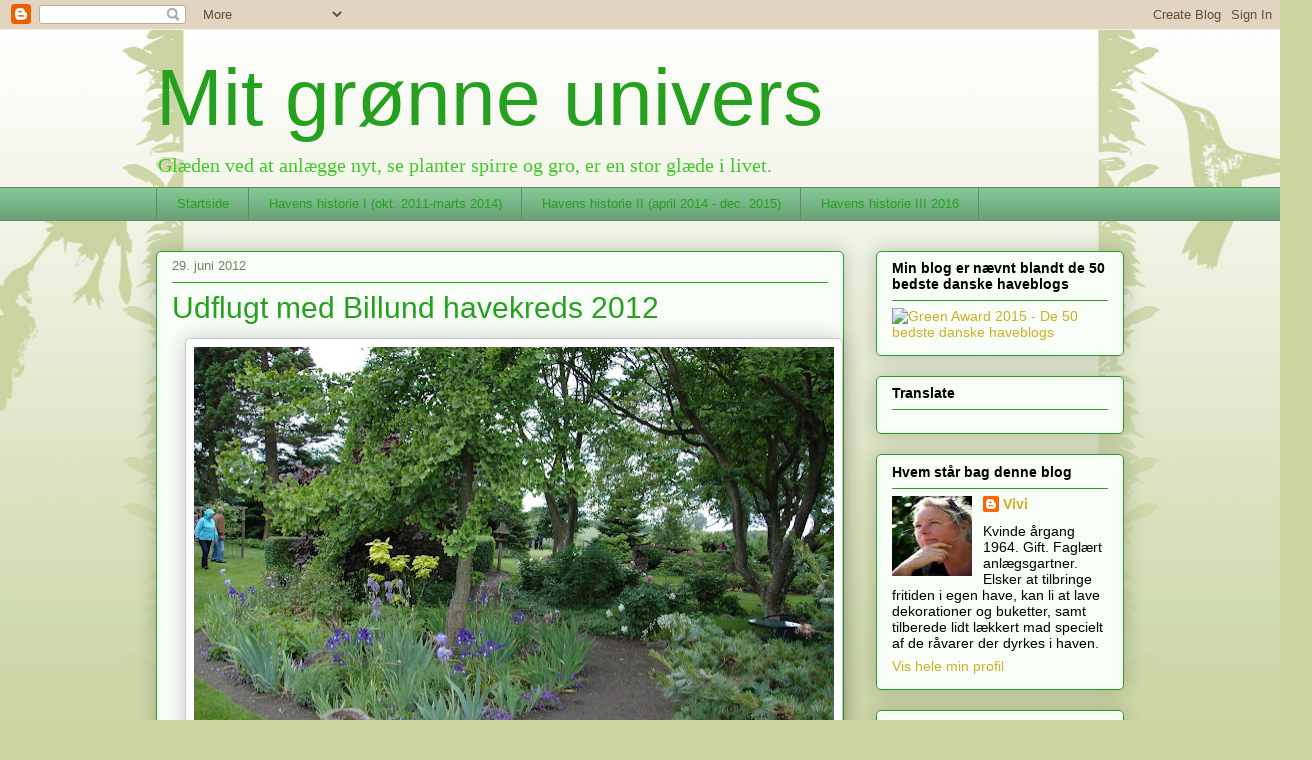

--- FILE ---
content_type: text/html; charset=UTF-8
request_url: https://mitgronneunivers.blogspot.com/2012/06/
body_size: 46130
content:
<!DOCTYPE html>
<html class='v2' dir='ltr' lang='da'>
<head>
<link href='https://www.blogger.com/static/v1/widgets/335934321-css_bundle_v2.css' rel='stylesheet' type='text/css'/>
<meta content='width=1100' name='viewport'/>
<meta content='text/html; charset=UTF-8' http-equiv='Content-Type'/>
<meta content='blogger' name='generator'/>
<link href='https://mitgronneunivers.blogspot.com/favicon.ico' rel='icon' type='image/x-icon'/>
<link href='http://mitgronneunivers.blogspot.com/2012/06/' rel='canonical'/>
<link rel="alternate" type="application/atom+xml" title="Mit grønne univers - Atom" href="https://mitgronneunivers.blogspot.com/feeds/posts/default" />
<link rel="alternate" type="application/rss+xml" title="Mit grønne univers - RSS" href="https://mitgronneunivers.blogspot.com/feeds/posts/default?alt=rss" />
<link rel="service.post" type="application/atom+xml" title="Mit grønne univers - Atom" href="https://www.blogger.com/feeds/4129979230761578697/posts/default" />
<!--Can't find substitution for tag [blog.ieCssRetrofitLinks]-->
<meta content='http://mitgronneunivers.blogspot.com/2012/06/' property='og:url'/>
<meta content='Mit grønne univers' property='og:title'/>
<meta content='Glæden ved at anlægge nyt, se planter spirre og gro, er en stor glæde i livet.' property='og:description'/>
<title>Mit grønne univers: juni 2012</title>
<style id='page-skin-1' type='text/css'><!--
/*
-----------------------------------------------
Blogger Template Style
Name:     Awesome Inc.
Designer: Tina Chen
URL:      tinachen.org
----------------------------------------------- */
/* Variable definitions
====================
<Variable name="keycolor" description="Main Color" type="color" default="#ffffff"/>
<Group description="Page" selector="body">
<Variable name="body.font" description="Font" type="font"
default="normal normal 13px Arial, Tahoma, Helvetica, FreeSans, sans-serif"/>
<Variable name="body.background.color" description="Background Color" type="color" default="#000000"/>
<Variable name="body.text.color" description="Text Color" type="color" default="#ffffff"/>
</Group>
<Group description="Links" selector=".main-inner">
<Variable name="link.color" description="Link Color" type="color" default="#888888"/>
<Variable name="link.visited.color" description="Visited Color" type="color" default="#444444"/>
<Variable name="link.hover.color" description="Hover Color" type="color" default="#cccccc"/>
</Group>
<Group description="Blog Title" selector=".header h1">
<Variable name="header.font" description="Title Font" type="font"
default="normal bold 40px Arial, Tahoma, Helvetica, FreeSans, sans-serif"/>
<Variable name="header.text.color" description="Title Color" type="color" default="#000000" />
<Variable name="header.background.color" description="Header Background" type="color" default="transparent" />
</Group>
<Group description="Blog Description" selector=".header .description">
<Variable name="description.font" description="Font" type="font"
default="normal normal 14px Arial, Tahoma, Helvetica, FreeSans, sans-serif"/>
<Variable name="description.text.color" description="Text Color" type="color"
default="#000000" />
</Group>
<Group description="Tabs Text" selector=".tabs-inner .widget li a">
<Variable name="tabs.font" description="Font" type="font"
default="normal bold 14px Arial, Tahoma, Helvetica, FreeSans, sans-serif"/>
<Variable name="tabs.text.color" description="Text Color" type="color" default="#000000"/>
<Variable name="tabs.selected.text.color" description="Selected Color" type="color" default="#26a01f"/>
</Group>
<Group description="Tabs Background" selector=".tabs-outer .PageList">
<Variable name="tabs.background.color" description="Background Color" type="color" default="#141414"/>
<Variable name="tabs.selected.background.color" description="Selected Color" type="color" default="#444444"/>
<Variable name="tabs.border.color" description="Border Color" type="color" default="#26a01f"/>
</Group>
<Group description="Date Header" selector=".main-inner .widget h2.date-header, .main-inner .widget h2.date-header span">
<Variable name="date.font" description="Font" type="font"
default="normal normal 14px Arial, Tahoma, Helvetica, FreeSans, sans-serif"/>
<Variable name="date.text.color" description="Text Color" type="color" default="#666666"/>
<Variable name="date.border.color" description="Border Color" type="color" default="#26a01f"/>
</Group>
<Group description="Post Title" selector="h3.post-title, h4, h3.post-title a">
<Variable name="post.title.font" description="Font" type="font"
default="normal bold 22px Arial, Tahoma, Helvetica, FreeSans, sans-serif"/>
<Variable name="post.title.text.color" description="Text Color" type="color" default="#000000"/>
</Group>
<Group description="Post Background" selector=".post">
<Variable name="post.background.color" description="Background Color" type="color" default="#f9fdf7" />
<Variable name="post.border.color" description="Border Color" type="color" default="#26a01f" />
<Variable name="post.border.bevel.color" description="Bevel Color" type="color" default="#26a01f"/>
</Group>
<Group description="Gadget Title" selector="h2">
<Variable name="widget.title.font" description="Font" type="font"
default="normal bold 14px Arial, Tahoma, Helvetica, FreeSans, sans-serif"/>
<Variable name="widget.title.text.color" description="Text Color" type="color" default="#000000"/>
</Group>
<Group description="Gadget Text" selector=".sidebar .widget">
<Variable name="widget.font" description="Font" type="font"
default="normal normal 14px Arial, Tahoma, Helvetica, FreeSans, sans-serif"/>
<Variable name="widget.text.color" description="Text Color" type="color" default="#000000"/>
<Variable name="widget.alternate.text.color" description="Alternate Color" type="color" default="#666666"/>
</Group>
<Group description="Gadget Links" selector=".sidebar .widget">
<Variable name="widget.link.color" description="Link Color" type="color" default="#26a01f"/>
<Variable name="widget.link.visited.color" description="Visited Color" type="color" default="#26a01f"/>
<Variable name="widget.link.hover.color" description="Hover Color" type="color" default="#26a01f"/>
</Group>
<Group description="Gadget Background" selector=".sidebar .widget">
<Variable name="widget.background.color" description="Background Color" type="color" default="#141414"/>
<Variable name="widget.border.color" description="Border Color" type="color" default="#222222"/>
<Variable name="widget.border.bevel.color" description="Bevel Color" type="color" default="#000000"/>
</Group>
<Group description="Sidebar Background" selector=".column-left-inner .column-right-inner">
<Variable name="widget.outer.background.color" description="Background Color" type="color" default="transparent" />
</Group>
<Group description="Images" selector=".main-inner">
<Variable name="image.background.color" description="Background Color" type="color" default="transparent"/>
<Variable name="image.border.color" description="Border Color" type="color" default="transparent"/>
</Group>
<Group description="Feed" selector=".blog-feeds">
<Variable name="feed.text.color" description="Text Color" type="color" default="#000000"/>
</Group>
<Group description="Feed Links" selector=".blog-feeds">
<Variable name="feed.link.color" description="Link Color" type="color" default="#26a01f"/>
<Variable name="feed.link.visited.color" description="Visited Color" type="color" default="#26a01f"/>
<Variable name="feed.link.hover.color" description="Hover Color" type="color" default="#26a01f"/>
</Group>
<Group description="Pager" selector=".blog-pager">
<Variable name="pager.background.color" description="Background Color" type="color" default="#f9fdf7" />
</Group>
<Group description="Footer" selector=".footer-outer">
<Variable name="footer.background.color" description="Background Color" type="color" default="#f9fdf7" />
<Variable name="footer.text.color" description="Text Color" type="color" default="#000000" />
</Group>
<Variable name="title.shadow.spread" description="Title Shadow" type="length" default="-1px"/>
<Variable name="body.background" description="Body Background" type="background"
color="#c9d4a1"
default="$(color) none repeat scroll top left"/>
<Variable name="body.background.gradient.cap" description="Body Gradient Cap" type="url"
default="none"/>
<Variable name="body.background.size" description="Body Background Size" type="string" default="auto"/>
<Variable name="tabs.background.gradient" description="Tabs Background Gradient" type="url"
default="none"/>
<Variable name="header.background.gradient" description="Header Background Gradient" type="url" default="none" />
<Variable name="header.padding.top" description="Header Top Padding" type="length" default="22px" />
<Variable name="header.margin.top" description="Header Top Margin" type="length" default="0" />
<Variable name="header.margin.bottom" description="Header Bottom Margin" type="length" default="0" />
<Variable name="widget.padding.top" description="Widget Padding Top" type="length" default="8px" />
<Variable name="widget.padding.side" description="Widget Padding Side" type="length" default="15px" />
<Variable name="widget.outer.margin.top" description="Widget Top Margin" type="length" default="0" />
<Variable name="widget.outer.background.gradient" description="Gradient" type="url" default="none" />
<Variable name="widget.border.radius" description="Gadget Border Radius" type="length" default="0" />
<Variable name="outer.shadow.spread" description="Outer Shadow Size" type="length" default="0" />
<Variable name="date.header.border.radius.top" description="Date Header Border Radius Top" type="length" default="0" />
<Variable name="date.header.position" description="Date Header Position" type="length" default="15px" />
<Variable name="date.space" description="Date Space" type="length" default="30px" />
<Variable name="date.position" description="Date Float" type="string" default="static" />
<Variable name="date.padding.bottom" description="Date Padding Bottom" type="length" default="0" />
<Variable name="date.border.size" description="Date Border Size" type="length" default="0" />
<Variable name="date.background" description="Date Background" type="background" color="transparent"
default="$(color) none no-repeat scroll top left" />
<Variable name="date.first.border.radius.top" description="Date First top radius" type="length" default="5px" />
<Variable name="date.last.space.bottom" description="Date Last Space Bottom" type="length"
default="20px" />
<Variable name="date.last.border.radius.bottom" description="Date Last bottom radius" type="length" default="5px" />
<Variable name="post.first.padding.top" description="First Post Padding Top" type="length" default="0" />
<Variable name="image.shadow.spread" description="Image Shadow Size" type="length" default="0"/>
<Variable name="image.border.radius" description="Image Border Radius" type="length" default="0"/>
<Variable name="separator.outdent" description="Separator Outdent" type="length" default="15px" />
<Variable name="title.separator.border.size" description="Widget Title Border Size" type="length" default="1px" />
<Variable name="list.separator.border.size" description="List Separator Border Size" type="length" default="1px" />
<Variable name="shadow.spread" description="Shadow Size" type="length" default="0"/>
<Variable name="startSide" description="Side where text starts in blog language" type="automatic" default="left"/>
<Variable name="endSide" description="Side where text ends in blog language" type="automatic" default="right"/>
<Variable name="date.side" description="Side where date header is placed" type="string" default="right"/>
<Variable name="pager.border.radius.top" description="Pager Border Top Radius" type="length" default="5px" />
<Variable name="pager.space.top" description="Pager Top Space" type="length" default="1em" />
<Variable name="footer.background.gradient" description="Background Gradient" type="url" default="none" />
<Variable name="mobile.background.size" description="Mobile Background Size" type="string"
default="auto"/>
<Variable name="mobile.background.overlay" description="Mobile Background Overlay" type="string"
default="transparent none repeat scroll top left"/>
<Variable name="mobile.button.color" description="Mobile Button Color" type="color" default="#ffffff" />
*/
/* Content
----------------------------------------------- */
body, .body-fauxcolumn-outer {
font: italic normal 13px 'Times New Roman', Times, FreeSerif, serif;;
color: #000000;
background: #c9d4a1 url(//themes.googleusercontent.com/image?id=0BwVBOzw_-hbMNjViMzQ0ZDEtMWU1NS00ZTBkLWFjY2EtZjM5YmU4OTA2MjBm) repeat-x fixed top center /* Credit: Jason Morrow (http://jasonmorrow.etsy.com) */;
}
html body .content-outer {
min-width: 0;
max-width: 100%;
width: 100%;
}
a:link {
text-decoration: none;
color: #26a01f;
}
a:visited {
text-decoration: none;
color: #26a01f;
}
a:hover {
text-decoration: underline;
color: #26a01f;
}
.body-fauxcolumn-outer .cap-top {
position: absolute;
z-index: 1;
height: 276px;
width: 100%;
background: transparent none repeat-x scroll top left;
_background-image: none;
}
/* Columns
----------------------------------------------- */
.content-inner {
padding: 0;
}
.header-inner .section {
margin: 0 16px;
}
.tabs-inner .section {
margin: 0 16px;
}
.main-inner {
padding-top: 30px;
}
.main-inner .column-center-inner,
.main-inner .column-left-inner,
.main-inner .column-right-inner {
padding: 0 5px;
}
*+html body .main-inner .column-center-inner {
margin-top: -30px;
}
#layout .main-inner .column-center-inner {
margin-top: 0;
}
/* Header
----------------------------------------------- */
.header-outer {
margin: 0 0 0 0;
background: transparent none repeat scroll 0 0;
}
.Header h1 {
font: normal normal 80px Impact, sans-serif;;
color: #26a01f;
text-shadow: 0 0 -1px #000000;
}
.Header h1 a {
color: #26a01f;
}
.Header .description {
font: normal normal 20px Georgia, Utopia, 'Palatino Linotype', Palatino, serif;;
color: #3fca26;
}
.header-inner .Header .titlewrapper,
.header-inner .Header .descriptionwrapper {
padding-left: 0;
padding-right: 0;
margin-bottom: 0;
}
.header-inner .Header .titlewrapper {
padding-top: 22px;
}
/* Tabs
----------------------------------------------- */
.tabs-outer {
overflow: hidden;
position: relative;
background: #83c793 url(//www.blogblog.com/1kt/awesomeinc/tabs_gradient_light.png) repeat scroll 0 0;
}
#layout .tabs-outer {
overflow: visible;
}
.tabs-cap-top, .tabs-cap-bottom {
position: absolute;
width: 100%;
border-top: 1px solid #6a8864;
}
.tabs-cap-bottom {
bottom: 0;
}
.tabs-inner .widget li a {
display: inline-block;
margin: 0;
padding: .6em 1.5em;
font: normal normal 13px Arial, Tahoma, Helvetica, FreeSans, sans-serif;
color: #26a01f;
border-top: 1px solid #6a8864;
border-bottom: 1px solid #6a8864;
border-left: 1px solid #6a8864;
height: 16px;
line-height: 16px;
}
.tabs-inner .widget li:last-child a {
border-right: 1px solid #6a8864;
}
.tabs-inner .widget li.selected a, .tabs-inner .widget li a:hover {
background: #406048 url(//www.blogblog.com/1kt/awesomeinc/tabs_gradient_light.png) repeat-x scroll 0 -100px;
color: #26a01f;
}
/* Headings
----------------------------------------------- */
h2 {
font: normal bold 14px Arial, Tahoma, Helvetica, FreeSans, sans-serif;
color: #000000;
}
/* Widgets
----------------------------------------------- */
.main-inner .section {
margin: 0 27px;
padding: 0;
}
.main-inner .column-left-outer,
.main-inner .column-right-outer {
margin-top: 0;
}
#layout .main-inner .column-left-outer,
#layout .main-inner .column-right-outer {
margin-top: 0;
}
.main-inner .column-left-inner,
.main-inner .column-right-inner {
background: transparent none repeat 0 0;
-moz-box-shadow: 0 0 0 rgba(0, 0, 0, .2);
-webkit-box-shadow: 0 0 0 rgba(0, 0, 0, .2);
-goog-ms-box-shadow: 0 0 0 rgba(0, 0, 0, .2);
box-shadow: 0 0 0 rgba(0, 0, 0, .2);
-moz-border-radius: 5px;
-webkit-border-radius: 5px;
-goog-ms-border-radius: 5px;
border-radius: 5px;
}
#layout .main-inner .column-left-inner,
#layout .main-inner .column-right-inner {
margin-top: 0;
}
.sidebar .widget {
font: normal normal 14px Arial, Tahoma, Helvetica, FreeSans, sans-serif;
color: #000000;
}
.sidebar .widget a:link {
color: #cab127;
}
.sidebar .widget a:visited {
color: #52470f;
}
.sidebar .widget a:hover {
color: #cab127;
}
.sidebar .widget h2 {
text-shadow: 0 0 -1px #000000;
}
.main-inner .widget {
background-color: #f9fdf7;
border: 1px solid #26a01f;
padding: 0 15px 15px;
margin: 20px -16px;
-moz-box-shadow: 0 0 20px rgba(0, 0, 0, .2);
-webkit-box-shadow: 0 0 20px rgba(0, 0, 0, .2);
-goog-ms-box-shadow: 0 0 20px rgba(0, 0, 0, .2);
box-shadow: 0 0 20px rgba(0, 0, 0, .2);
-moz-border-radius: 5px;
-webkit-border-radius: 5px;
-goog-ms-border-radius: 5px;
border-radius: 5px;
}
.main-inner .widget h2 {
margin: 0 -0;
padding: .6em 0 .5em;
border-bottom: 1px solid transparent;
}
.footer-inner .widget h2 {
padding: 0 0 .4em;
border-bottom: 1px solid transparent;
}
.main-inner .widget h2 + div, .footer-inner .widget h2 + div {
border-top: 1px solid #26a01f;
padding-top: 8px;
}
.main-inner .widget .widget-content {
margin: 0 -0;
padding: 7px 0 0;
}
.main-inner .widget ul, .main-inner .widget #ArchiveList ul.flat {
margin: -8px -15px 0;
padding: 0;
list-style: none;
}
.main-inner .widget #ArchiveList {
margin: -8px 0 0;
}
.main-inner .widget ul li, .main-inner .widget #ArchiveList ul.flat li {
padding: .5em 15px;
text-indent: 0;
color: #5b5b5b;
border-top: 0 solid #26a01f;
border-bottom: 1px solid transparent;
}
.main-inner .widget #ArchiveList ul li {
padding-top: .25em;
padding-bottom: .25em;
}
.main-inner .widget ul li:first-child, .main-inner .widget #ArchiveList ul.flat li:first-child {
border-top: none;
}
.main-inner .widget ul li:last-child, .main-inner .widget #ArchiveList ul.flat li:last-child {
border-bottom: none;
}
.post-body {
position: relative;
}
.main-inner .widget .post-body ul {
padding: 0 2.5em;
margin: .5em 0;
list-style: disc;
}
.main-inner .widget .post-body ul li {
padding: 0.25em 0;
margin-bottom: .25em;
color: #000000;
border: none;
}
.footer-inner .widget ul {
padding: 0;
list-style: none;
}
.widget .zippy {
color: #5b5b5b;
}
/* Posts
----------------------------------------------- */
body .main-inner .Blog {
padding: 0;
margin-bottom: 1em;
background-color: transparent;
border: none;
-moz-box-shadow: 0 0 0 rgba(0, 0, 0, 0);
-webkit-box-shadow: 0 0 0 rgba(0, 0, 0, 0);
-goog-ms-box-shadow: 0 0 0 rgba(0, 0, 0, 0);
box-shadow: 0 0 0 rgba(0, 0, 0, 0);
}
.main-inner .section:last-child .Blog:last-child {
padding: 0;
margin-bottom: 1em;
}
.main-inner .widget h2.date-header {
margin: 0 -15px 1px;
padding: 0 0 0 0;
font: normal normal 13px Arial, Tahoma, Helvetica, FreeSans, sans-serif;
color: #6a8864;
background: transparent none no-repeat scroll top left;
border-top: 0 solid #26a01f;
border-bottom: 1px solid transparent;
-moz-border-radius-topleft: 0;
-moz-border-radius-topright: 0;
-webkit-border-top-left-radius: 0;
-webkit-border-top-right-radius: 0;
border-top-left-radius: 0;
border-top-right-radius: 0;
position: static;
bottom: 100%;
right: 15px;
text-shadow: 0 0 -1px #000000;
}
.main-inner .widget h2.date-header span {
font: normal normal 13px Arial, Tahoma, Helvetica, FreeSans, sans-serif;
display: block;
padding: .5em 15px;
border-left: 0 solid #26a01f;
border-right: 0 solid #26a01f;
}
.date-outer {
position: relative;
margin: 30px 0 20px;
padding: 0 15px;
background-color: #f9fdf7;
border: 1px solid #26a01f;
-moz-box-shadow: 0 0 20px rgba(0, 0, 0, .2);
-webkit-box-shadow: 0 0 20px rgba(0, 0, 0, .2);
-goog-ms-box-shadow: 0 0 20px rgba(0, 0, 0, .2);
box-shadow: 0 0 20px rgba(0, 0, 0, .2);
-moz-border-radius: 5px;
-webkit-border-radius: 5px;
-goog-ms-border-radius: 5px;
border-radius: 5px;
}
.date-outer:first-child {
margin-top: 0;
}
.date-outer:last-child {
margin-bottom: 20px;
-moz-border-radius-bottomleft: 5px;
-moz-border-radius-bottomright: 5px;
-webkit-border-bottom-left-radius: 5px;
-webkit-border-bottom-right-radius: 5px;
-goog-ms-border-bottom-left-radius: 5px;
-goog-ms-border-bottom-right-radius: 5px;
border-bottom-left-radius: 5px;
border-bottom-right-radius: 5px;
}
.date-posts {
margin: 0 -0;
padding: 0 0;
clear: both;
}
.post-outer, .inline-ad {
border-top: 1px solid #26a01f;
margin: 0 -0;
padding: 15px 0;
}
.post-outer {
padding-bottom: 10px;
}
.post-outer:first-child {
padding-top: 0;
border-top: none;
}
.post-outer:last-child, .inline-ad:last-child {
border-bottom: none;
}
.post-body {
position: relative;
}
.post-body img {
padding: 8px;
background: #ffffff;
border: 1px solid #c9c9c9;
-moz-box-shadow: 0 0 20px rgba(0, 0, 0, .2);
-webkit-box-shadow: 0 0 20px rgba(0, 0, 0, .2);
box-shadow: 0 0 20px rgba(0, 0, 0, .2);
-moz-border-radius: 5px;
-webkit-border-radius: 5px;
border-radius: 5px;
}
h3.post-title, h4 {
font: normal normal 30px Arial, Tahoma, Helvetica, FreeSans, sans-serif;;
color: #26a01f;
}
h3.post-title a {
font: normal normal 30px Arial, Tahoma, Helvetica, FreeSans, sans-serif;;
color: #26a01f;
}
h3.post-title a:hover {
color: #26a01f;
text-decoration: underline;
}
.post-header {
margin: 0 0 1em;
}
.post-body {
line-height: 1.4;
}
.post-outer h2 {
color: #000000;
}
.post-footer {
margin: 1.5em 0 0;
}
#blog-pager {
padding: 15px;
font-size: 120%;
background-color: #f9fdf7;
border: 1px solid #26a01f;
-moz-box-shadow: 0 0 20px rgba(0, 0, 0, .2);
-webkit-box-shadow: 0 0 20px rgba(0, 0, 0, .2);
-goog-ms-box-shadow: 0 0 20px rgba(0, 0, 0, .2);
box-shadow: 0 0 20px rgba(0, 0, 0, .2);
-moz-border-radius: 5px;
-webkit-border-radius: 5px;
-goog-ms-border-radius: 5px;
border-radius: 5px;
-moz-border-radius-topleft: 5px;
-moz-border-radius-topright: 5px;
-webkit-border-top-left-radius: 5px;
-webkit-border-top-right-radius: 5px;
-goog-ms-border-top-left-radius: 5px;
-goog-ms-border-top-right-radius: 5px;
border-top-left-radius: 5px;
border-top-right-radius-topright: 5px;
margin-top: 1em;
}
.blog-feeds, .post-feeds {
margin: 1em 0;
text-align: center;
color: #000000;
}
.blog-feeds a, .post-feeds a {
color: #cab127;
}
.blog-feeds a:visited, .post-feeds a:visited {
color: #52470f;
}
.blog-feeds a:hover, .post-feeds a:hover {
color: #cab127;
}
.post-outer .comments {
margin-top: 2em;
}
/* Comments
----------------------------------------------- */
.comments .comments-content .icon.blog-author {
background-repeat: no-repeat;
background-image: url([data-uri]);
}
.comments .comments-content .loadmore a {
border-top: 1px solid #6a8864;
border-bottom: 1px solid #6a8864;
}
.comments .continue {
border-top: 2px solid #6a8864;
}
/* Footer
----------------------------------------------- */
.footer-outer {
margin: -20px 0 -1px;
padding: 20px 0 0;
color: #000000;
overflow: hidden;
}
.footer-fauxborder-left {
border-top: 1px solid #26a01f;
background: #f9fdf7 none repeat scroll 0 0;
-moz-box-shadow: 0 0 20px rgba(0, 0, 0, .2);
-webkit-box-shadow: 0 0 20px rgba(0, 0, 0, .2);
-goog-ms-box-shadow: 0 0 20px rgba(0, 0, 0, .2);
box-shadow: 0 0 20px rgba(0, 0, 0, .2);
margin: 0 -20px;
}
/* Mobile
----------------------------------------------- */
body.mobile {
background-size: auto;
}
.mobile .body-fauxcolumn-outer {
background: transparent none repeat scroll top left;
}
*+html body.mobile .main-inner .column-center-inner {
margin-top: 0;
}
.mobile .main-inner .widget {
padding: 0 0 15px;
}
.mobile .main-inner .widget h2 + div,
.mobile .footer-inner .widget h2 + div {
border-top: none;
padding-top: 0;
}
.mobile .footer-inner .widget h2 {
padding: 0.5em 0;
border-bottom: none;
}
.mobile .main-inner .widget .widget-content {
margin: 0;
padding: 7px 0 0;
}
.mobile .main-inner .widget ul,
.mobile .main-inner .widget #ArchiveList ul.flat {
margin: 0 -15px 0;
}
.mobile .main-inner .widget h2.date-header {
right: 0;
}
.mobile .date-header span {
padding: 0.4em 0;
}
.mobile .date-outer:first-child {
margin-bottom: 0;
border: 1px solid #26a01f;
-moz-border-radius-topleft: 5px;
-moz-border-radius-topright: 5px;
-webkit-border-top-left-radius: 5px;
-webkit-border-top-right-radius: 5px;
-goog-ms-border-top-left-radius: 5px;
-goog-ms-border-top-right-radius: 5px;
border-top-left-radius: 5px;
border-top-right-radius: 5px;
}
.mobile .date-outer {
border-color: #26a01f;
border-width: 0 1px 1px;
}
.mobile .date-outer:last-child {
margin-bottom: 0;
}
.mobile .main-inner {
padding: 0;
}
.mobile .header-inner .section {
margin: 0;
}
.mobile .post-outer, .mobile .inline-ad {
padding: 5px 0;
}
.mobile .tabs-inner .section {
margin: 0 10px;
}
.mobile .main-inner .widget h2 {
margin: 0;
padding: 0;
}
.mobile .main-inner .widget h2.date-header span {
padding: 0;
}
.mobile .main-inner .widget .widget-content {
margin: 0;
padding: 7px 0 0;
}
.mobile #blog-pager {
border: 1px solid transparent;
background: #f9fdf7 none repeat scroll 0 0;
}
.mobile .main-inner .column-left-inner,
.mobile .main-inner .column-right-inner {
background: transparent none repeat 0 0;
-moz-box-shadow: none;
-webkit-box-shadow: none;
-goog-ms-box-shadow: none;
box-shadow: none;
}
.mobile .date-posts {
margin: 0;
padding: 0;
}
.mobile .footer-fauxborder-left {
margin: 0;
border-top: inherit;
}
.mobile .main-inner .section:last-child .Blog:last-child {
margin-bottom: 0;
}
.mobile-index-contents {
color: #000000;
}
.mobile .mobile-link-button {
background: #26a01f url(//www.blogblog.com/1kt/awesomeinc/tabs_gradient_light.png) repeat scroll 0 0;
}
.mobile-link-button a:link, .mobile-link-button a:visited {
color: #ffffff;
}
.mobile .tabs-inner .PageList .widget-content {
background: transparent;
border-top: 1px solid;
border-color: #6a8864;
color: #26a01f;
}
.mobile .tabs-inner .PageList .widget-content .pagelist-arrow {
border-left: 1px solid #6a8864;
}

--></style>
<style id='template-skin-1' type='text/css'><!--
body {
min-width: 1000px;
}
.content-outer, .content-fauxcolumn-outer, .region-inner {
min-width: 1000px;
max-width: 1000px;
_width: 1000px;
}
.main-inner .columns {
padding-left: 0px;
padding-right: 280px;
}
.main-inner .fauxcolumn-center-outer {
left: 0px;
right: 280px;
/* IE6 does not respect left and right together */
_width: expression(this.parentNode.offsetWidth -
parseInt("0px") -
parseInt("280px") + 'px');
}
.main-inner .fauxcolumn-left-outer {
width: 0px;
}
.main-inner .fauxcolumn-right-outer {
width: 280px;
}
.main-inner .column-left-outer {
width: 0px;
right: 100%;
margin-left: -0px;
}
.main-inner .column-right-outer {
width: 280px;
margin-right: -280px;
}
#layout {
min-width: 0;
}
#layout .content-outer {
min-width: 0;
width: 800px;
}
#layout .region-inner {
min-width: 0;
width: auto;
}
body#layout div.add_widget {
padding: 8px;
}
body#layout div.add_widget a {
margin-left: 32px;
}
--></style>
<style>
    body {background-image:url(\/\/themes.googleusercontent.com\/image?id=0BwVBOzw_-hbMNjViMzQ0ZDEtMWU1NS00ZTBkLWFjY2EtZjM5YmU4OTA2MjBm);}
    
@media (max-width: 200px) { body {background-image:url(\/\/themes.googleusercontent.com\/image?id=0BwVBOzw_-hbMNjViMzQ0ZDEtMWU1NS00ZTBkLWFjY2EtZjM5YmU4OTA2MjBm&options=w200);}}
@media (max-width: 400px) and (min-width: 201px) { body {background-image:url(\/\/themes.googleusercontent.com\/image?id=0BwVBOzw_-hbMNjViMzQ0ZDEtMWU1NS00ZTBkLWFjY2EtZjM5YmU4OTA2MjBm&options=w400);}}
@media (max-width: 800px) and (min-width: 401px) { body {background-image:url(\/\/themes.googleusercontent.com\/image?id=0BwVBOzw_-hbMNjViMzQ0ZDEtMWU1NS00ZTBkLWFjY2EtZjM5YmU4OTA2MjBm&options=w800);}}
@media (max-width: 1200px) and (min-width: 801px) { body {background-image:url(\/\/themes.googleusercontent.com\/image?id=0BwVBOzw_-hbMNjViMzQ0ZDEtMWU1NS00ZTBkLWFjY2EtZjM5YmU4OTA2MjBm&options=w1200);}}
/* Last tag covers anything over one higher than the previous max-size cap. */
@media (min-width: 1201px) { body {background-image:url(\/\/themes.googleusercontent.com\/image?id=0BwVBOzw_-hbMNjViMzQ0ZDEtMWU1NS00ZTBkLWFjY2EtZjM5YmU4OTA2MjBm&options=w1600);}}
  </style>
<link href='https://www.blogger.com/dyn-css/authorization.css?targetBlogID=4129979230761578697&amp;zx=3acf806a-2697-4644-a855-c4ad9c6871c4' media='none' onload='if(media!=&#39;all&#39;)media=&#39;all&#39;' rel='stylesheet'/><noscript><link href='https://www.blogger.com/dyn-css/authorization.css?targetBlogID=4129979230761578697&amp;zx=3acf806a-2697-4644-a855-c4ad9c6871c4' rel='stylesheet'/></noscript>
<meta name='google-adsense-platform-account' content='ca-host-pub-1556223355139109'/>
<meta name='google-adsense-platform-domain' content='blogspot.com'/>

</head>
<body class='loading'>
<div class='navbar section' id='navbar' name='Navigationslinje'><div class='widget Navbar' data-version='1' id='Navbar1'><script type="text/javascript">
    function setAttributeOnload(object, attribute, val) {
      if(window.addEventListener) {
        window.addEventListener('load',
          function(){ object[attribute] = val; }, false);
      } else {
        window.attachEvent('onload', function(){ object[attribute] = val; });
      }
    }
  </script>
<div id="navbar-iframe-container"></div>
<script type="text/javascript" src="https://apis.google.com/js/platform.js"></script>
<script type="text/javascript">
      gapi.load("gapi.iframes:gapi.iframes.style.bubble", function() {
        if (gapi.iframes && gapi.iframes.getContext) {
          gapi.iframes.getContext().openChild({
              url: 'https://www.blogger.com/navbar/4129979230761578697?origin\x3dhttps://mitgronneunivers.blogspot.com',
              where: document.getElementById("navbar-iframe-container"),
              id: "navbar-iframe"
          });
        }
      });
    </script><script type="text/javascript">
(function() {
var script = document.createElement('script');
script.type = 'text/javascript';
script.src = '//pagead2.googlesyndication.com/pagead/js/google_top_exp.js';
var head = document.getElementsByTagName('head')[0];
if (head) {
head.appendChild(script);
}})();
</script>
</div></div>
<div class='body-fauxcolumns'>
<div class='fauxcolumn-outer body-fauxcolumn-outer'>
<div class='cap-top'>
<div class='cap-left'></div>
<div class='cap-right'></div>
</div>
<div class='fauxborder-left'>
<div class='fauxborder-right'></div>
<div class='fauxcolumn-inner'>
</div>
</div>
<div class='cap-bottom'>
<div class='cap-left'></div>
<div class='cap-right'></div>
</div>
</div>
</div>
<div class='content'>
<div class='content-fauxcolumns'>
<div class='fauxcolumn-outer content-fauxcolumn-outer'>
<div class='cap-top'>
<div class='cap-left'></div>
<div class='cap-right'></div>
</div>
<div class='fauxborder-left'>
<div class='fauxborder-right'></div>
<div class='fauxcolumn-inner'>
</div>
</div>
<div class='cap-bottom'>
<div class='cap-left'></div>
<div class='cap-right'></div>
</div>
</div>
</div>
<div class='content-outer'>
<div class='content-cap-top cap-top'>
<div class='cap-left'></div>
<div class='cap-right'></div>
</div>
<div class='fauxborder-left content-fauxborder-left'>
<div class='fauxborder-right content-fauxborder-right'></div>
<div class='content-inner'>
<header>
<div class='header-outer'>
<div class='header-cap-top cap-top'>
<div class='cap-left'></div>
<div class='cap-right'></div>
</div>
<div class='fauxborder-left header-fauxborder-left'>
<div class='fauxborder-right header-fauxborder-right'></div>
<div class='region-inner header-inner'>
<div class='header section' id='header' name='Overskrift'><div class='widget Header' data-version='1' id='Header1'>
<div id='header-inner'>
<div class='titlewrapper'>
<h1 class='title'>
<a href='https://mitgronneunivers.blogspot.com/'>
Mit grønne univers
</a>
</h1>
</div>
<div class='descriptionwrapper'>
<p class='description'><span>Glæden ved at anlægge nyt, se planter spirre og gro, er en stor glæde i livet.</span></p>
</div>
</div>
</div></div>
</div>
</div>
<div class='header-cap-bottom cap-bottom'>
<div class='cap-left'></div>
<div class='cap-right'></div>
</div>
</div>
</header>
<div class='tabs-outer'>
<div class='tabs-cap-top cap-top'>
<div class='cap-left'></div>
<div class='cap-right'></div>
</div>
<div class='fauxborder-left tabs-fauxborder-left'>
<div class='fauxborder-right tabs-fauxborder-right'></div>
<div class='region-inner tabs-inner'>
<div class='tabs section' id='crosscol' name='Felt over alle kolonner'><div class='widget PageList' data-version='1' id='PageList1'>
<h2>Sider</h2>
<div class='widget-content'>
<ul>
<li>
<a href='https://mitgronneunivers.blogspot.com/'>Startside</a>
</li>
<li>
<a href='https://mitgronneunivers.blogspot.com/p/haven.html'>Havens historie I (okt. 2011-marts 2014)</a>
</li>
<li>
<a href='https://mitgronneunivers.blogspot.com/p/havens-historie-ii-april-2014-december.html'>Havens historie II (april 2014 - dec. 2015)</a>
</li>
<li>
<a href='https://mitgronneunivers.blogspot.com/p/hav.html'>Havens historie III 2016</a>
</li>
</ul>
<div class='clear'></div>
</div>
</div></div>
<div class='tabs no-items section' id='crosscol-overflow' name='Cross-Column 2'></div>
</div>
</div>
<div class='tabs-cap-bottom cap-bottom'>
<div class='cap-left'></div>
<div class='cap-right'></div>
</div>
</div>
<div class='main-outer'>
<div class='main-cap-top cap-top'>
<div class='cap-left'></div>
<div class='cap-right'></div>
</div>
<div class='fauxborder-left main-fauxborder-left'>
<div class='fauxborder-right main-fauxborder-right'></div>
<div class='region-inner main-inner'>
<div class='columns fauxcolumns'>
<div class='fauxcolumn-outer fauxcolumn-center-outer'>
<div class='cap-top'>
<div class='cap-left'></div>
<div class='cap-right'></div>
</div>
<div class='fauxborder-left'>
<div class='fauxborder-right'></div>
<div class='fauxcolumn-inner'>
</div>
</div>
<div class='cap-bottom'>
<div class='cap-left'></div>
<div class='cap-right'></div>
</div>
</div>
<div class='fauxcolumn-outer fauxcolumn-left-outer'>
<div class='cap-top'>
<div class='cap-left'></div>
<div class='cap-right'></div>
</div>
<div class='fauxborder-left'>
<div class='fauxborder-right'></div>
<div class='fauxcolumn-inner'>
</div>
</div>
<div class='cap-bottom'>
<div class='cap-left'></div>
<div class='cap-right'></div>
</div>
</div>
<div class='fauxcolumn-outer fauxcolumn-right-outer'>
<div class='cap-top'>
<div class='cap-left'></div>
<div class='cap-right'></div>
</div>
<div class='fauxborder-left'>
<div class='fauxborder-right'></div>
<div class='fauxcolumn-inner'>
</div>
</div>
<div class='cap-bottom'>
<div class='cap-left'></div>
<div class='cap-right'></div>
</div>
</div>
<!-- corrects IE6 width calculation -->
<div class='columns-inner'>
<div class='column-center-outer'>
<div class='column-center-inner'>
<div class='main section' id='main' name='Hovedsektion'><div class='widget Blog' data-version='1' id='Blog1'>
<div class='blog-posts hfeed'>

          <div class="date-outer">
        
<h2 class='date-header'><span>29. juni 2012</span></h2>

          <div class="date-posts">
        
<div class='post-outer'>
<div class='post hentry uncustomized-post-template' itemprop='blogPost' itemscope='itemscope' itemtype='http://schema.org/BlogPosting'>
<meta content='https://blogger.googleusercontent.com/img/b/R29vZ2xl/AVvXsEgJ2mo2vYrXJ6NI8iR3QTbIiz1GBpe3QUScl4f8vo2c39Ta7HVdsEeg-PJPl1c1AXLmCpjy9FeFP54hGunCsUXuADAvWlNiwW-IPh5IROd8WzDLT2FSEzuHAwPpDtdfEtobx0SczqV3eEw/s640/Haveforeningsudflugt+2012+013.JPG' itemprop='image_url'/>
<meta content='4129979230761578697' itemprop='blogId'/>
<meta content='285905736473170154' itemprop='postId'/>
<a name='285905736473170154'></a>
<h3 class='post-title entry-title' itemprop='name'>
<a href='https://mitgronneunivers.blogspot.com/2012/06/udflugt-med-billund-havekreds-2012.html'>Udflugt med Billund havekreds 2012</a>
</h3>
<div class='post-header'>
<div class='post-header-line-1'></div>
</div>
<div class='post-body entry-content' id='post-body-285905736473170154' itemprop='description articleBody'>
<div class="separator" style="clear: both; text-align: center;"><a href="https://blogger.googleusercontent.com/img/b/R29vZ2xl/AVvXsEgJ2mo2vYrXJ6NI8iR3QTbIiz1GBpe3QUScl4f8vo2c39Ta7HVdsEeg-PJPl1c1AXLmCpjy9FeFP54hGunCsUXuADAvWlNiwW-IPh5IROd8WzDLT2FSEzuHAwPpDtdfEtobx0SczqV3eEw/s1600/Haveforeningsudflugt+2012+013.JPG" imageanchor="1" style="margin-left: 1em; margin-right: 1em;"><img border="0" height="424" src="https://blogger.googleusercontent.com/img/b/R29vZ2xl/AVvXsEgJ2mo2vYrXJ6NI8iR3QTbIiz1GBpe3QUScl4f8vo2c39Ta7HVdsEeg-PJPl1c1AXLmCpjy9FeFP54hGunCsUXuADAvWlNiwW-IPh5IROd8WzDLT2FSEzuHAwPpDtdfEtobx0SczqV3eEw/s640/Haveforeningsudflugt+2012+013.JPG" vca="true" width="640" /></a></div><div class="separator" style="clear: both; text-align: center;"><br />
</div><div class="separator" style="clear: both; text-align: center;"><span style="font-family: Arial, Helvetica, sans-serif; font-size: large;">I søndags var vi på udflugt med havekredsen til Fyn. Desværre havde vi ikke det bedste vejr, ind imellem var det for at sige det mildt temmelig vådt, men bevæbnet med paraply og regnjakke&nbsp;så gik det :-)</span></div><div class="separator" style="clear: both; text-align: center;"><br />
</div><div class="separator" style="clear: both; text-align: center;"><span style="font-family: Arial; font-size: large;">Den første have vi besøgte var en landbohave i Sdr. Højrup.</span></div><br />
<div class="separator" style="clear: both; text-align: center;"><a href="https://blogger.googleusercontent.com/img/b/R29vZ2xl/AVvXsEjAfqzps5umqBxufV53ApWddqhjZEqis8RT4SxH-GJDR4_uLeT7_fTvoEZwlgoM1YeCFo6qiyUXEHOkBHJ_d0wDCOEgsJvQM4jE_6fJF10mrawHh8rOucvttF5V_CCCXHDl9GNnB6t0VHA/s1600/Haveforeningsudflugt+2012+004.JPG" imageanchor="1" style="margin-left: 1em; margin-right: 1em;"><img border="0" height="640" src="https://blogger.googleusercontent.com/img/b/R29vZ2xl/AVvXsEjAfqzps5umqBxufV53ApWddqhjZEqis8RT4SxH-GJDR4_uLeT7_fTvoEZwlgoM1YeCFo6qiyUXEHOkBHJ_d0wDCOEgsJvQM4jE_6fJF10mrawHh8rOucvttF5V_CCCXHDl9GNnB6t0VHA/s640/Haveforeningsudflugt+2012+004.JPG" vca="true" width="424" /></a></div><div class="separator" style="clear: both; text-align: center;"><br />
</div><br />
<div class="separator" style="clear: both; text-align: center;"><a href="https://blogger.googleusercontent.com/img/b/R29vZ2xl/AVvXsEgvcLvwunj4h6H6lvV57KK7w91e91J6wnbx8ymRzWHso9ORi6SgIZS-XAmXzOeyQAbtH1-NmDr995AekAee4d0YZHu9mOWjAKq1x6jByIKhslGM0infkr7Tes3EPtfK4_P5CkQA6d1JLRU/s1600/Haveforeningsudflugt+2012+006.JPG" imageanchor="1" style="margin-left: 1em; margin-right: 1em;"><img border="0" height="424" src="https://blogger.googleusercontent.com/img/b/R29vZ2xl/AVvXsEgvcLvwunj4h6H6lvV57KK7w91e91J6wnbx8ymRzWHso9ORi6SgIZS-XAmXzOeyQAbtH1-NmDr995AekAee4d0YZHu9mOWjAKq1x6jByIKhslGM0infkr7Tes3EPtfK4_P5CkQA6d1JLRU/s640/Haveforeningsudflugt+2012+006.JPG" vca="true" width="640" /></a></div><div class="separator" style="clear: both; text-align: center;"><br />
</div><br />
<div class="separator" style="clear: both; text-align: center;"><a href="https://blogger.googleusercontent.com/img/b/R29vZ2xl/AVvXsEgsUrib2LIPCNxGAJ4D6cxEQYcfPwjrzsJTDDcowDxIL-Mse4yw0Q-D4SswQOCq7MkVgPh0BB8nF1rT-ffRu02LUv1aLxlebB47Y7l102vC9fSLVvqdKmbEE95L1N86OEaaNbS0bk_j1NM/s1600/Haveforeningsudflugt+2012+017.JPG" imageanchor="1" style="margin-left: 1em; margin-right: 1em;"><img border="0" height="424" src="https://blogger.googleusercontent.com/img/b/R29vZ2xl/AVvXsEgsUrib2LIPCNxGAJ4D6cxEQYcfPwjrzsJTDDcowDxIL-Mse4yw0Q-D4SswQOCq7MkVgPh0BB8nF1rT-ffRu02LUv1aLxlebB47Y7l102vC9fSLVvqdKmbEE95L1N86OEaaNbS0bk_j1NM/s640/Haveforeningsudflugt+2012+017.JPG" vca="true" width="640" /></a></div><div class="separator" style="clear: both; text-align: center;"><br />
</div><br />
<div class="separator" style="clear: both; text-align: center;"><a href="https://blogger.googleusercontent.com/img/b/R29vZ2xl/AVvXsEixR0o3sugbugGh_Dq_D557fMfgpeZ9Js_VPNbakYIGZh-shY4cARMfoEaZqc0xjq7sZcSnJS9kooa0Y2xJZsG00btY4_-F85yk0htC5rcyQ8VK1ibdqBb8czPKxsV4T1xb0tTPXZ2hNfI/s1600/Haveforeningsudflugt+2012+026.JPG" imageanchor="1" style="margin-left: 1em; margin-right: 1em;"><img border="0" height="424" src="https://blogger.googleusercontent.com/img/b/R29vZ2xl/AVvXsEixR0o3sugbugGh_Dq_D557fMfgpeZ9Js_VPNbakYIGZh-shY4cARMfoEaZqc0xjq7sZcSnJS9kooa0Y2xJZsG00btY4_-F85yk0htC5rcyQ8VK1ibdqBb8czPKxsV4T1xb0tTPXZ2hNfI/s640/Haveforeningsudflugt+2012+026.JPG" vca="true" width="640" /></a></div><div class="separator" style="clear: both; text-align: center;"><br />
</div><div class="separator" style="clear: both; text-align: center;"><span style="font-family: Arial, Helvetica, sans-serif; font-size: large;">Herefter gik turen til Langeskov planteskole. </span></div><div class="separator" style="clear: both; text-align: center;"><span style="font-family: Arial, Helvetica, sans-serif; font-size: large;">En spændende planteskole, med et stort udvalg af&nbsp;planter men også mange andre spændende ting. Stauderne var opstillet efter farve, så man samtidig med indkøb kunne få inspiration&nbsp;:-)&nbsp;</span></div><div class="separator" style="clear: both; text-align: center;"><span style="font-family: Arial, Helvetica, sans-serif; font-size: large;">Inspiration var også at finde i planteskolens omkring 25 idehaver.</span></div><div class="separator" style="clear: both; text-align: center;"><span style="font-family: Arial; font-size: large;">Det er helt sikkert en planteskole jeg gerne vil besøge igen. Jeg kunne godt have brugt betydeligt mere tid der, end der var til rådighed i forbindelse med udflugten.&nbsp;</span></div><div class="separator" style="clear: both; text-align: center;"><br />
</div><div class="separator" style="clear: both; text-align: center;"><a href="https://blogger.googleusercontent.com/img/b/R29vZ2xl/AVvXsEhY0YM4_kzwc_8JoSRDQVrg70HDjaZQ04vvMVDthLbS6-Xpm71cBoqXBiAecFMyUdmJmzeTjv8I8UvcP-FSirWm_5TtcpIqUv-uAXALDUTCnUJQ-6zASVHLbsv9mT3wclVxqsjcZa2XAcY/s1600/Haveforeningsudflugt+2012+035.JPG" imageanchor="1" style="margin-left: 1em; margin-right: 1em;"><img border="0" height="424" src="https://blogger.googleusercontent.com/img/b/R29vZ2xl/AVvXsEhY0YM4_kzwc_8JoSRDQVrg70HDjaZQ04vvMVDthLbS6-Xpm71cBoqXBiAecFMyUdmJmzeTjv8I8UvcP-FSirWm_5TtcpIqUv-uAXALDUTCnUJQ-6zASVHLbsv9mT3wclVxqsjcZa2XAcY/s640/Haveforeningsudflugt+2012+035.JPG" vca="true" width="640" /></a></div><div class="separator" style="clear: both; text-align: center;"><br />
</div><br />
<div class="separator" style="clear: both; text-align: center;"><a href="https://blogger.googleusercontent.com/img/b/R29vZ2xl/AVvXsEhoD-oMg4vNn0ogWX-UpNWtwqkfIPWq0On2sLhNp4pmOGkOtYi6ixZe4OrDJXeSuuLmUz4zrWt04VDzFPjZ-2TaUwFGNGxDaRZ2TAhQ4P94-OHktAQu3RBb_QnMDV0Gt97LG9iWQhCtUqU/s1600/Haveforeningsudflugt+2012+038.JPG" imageanchor="1" style="margin-left: 1em; margin-right: 1em;"><img border="0" height="640" src="https://blogger.googleusercontent.com/img/b/R29vZ2xl/AVvXsEhoD-oMg4vNn0ogWX-UpNWtwqkfIPWq0On2sLhNp4pmOGkOtYi6ixZe4OrDJXeSuuLmUz4zrWt04VDzFPjZ-2TaUwFGNGxDaRZ2TAhQ4P94-OHktAQu3RBb_QnMDV0Gt97LG9iWQhCtUqU/s640/Haveforeningsudflugt+2012+038.JPG" vca="true" width="424" /></a></div><div class="separator" style="clear: both; text-align: center;"><br />
</div><br />
<div class="separator" style="clear: both; text-align: center;"><a href="https://blogger.googleusercontent.com/img/b/R29vZ2xl/AVvXsEhrAMODbpV0bHbuK8q7nQh5sktCu6lftiG5TLtpHdHFy0d61gG_yPzb4jQ7QStHX38KRUCcnBzm04-1sGwj9LeA2oGM9xdq5rz2BaqhUsIPOtk0y4OFhNWITu_0rkp1qiMpGnFZO5OmqOc/s1600/Haveforeningsudflugt+2012+043.JPG" imageanchor="1" style="margin-left: 1em; margin-right: 1em;"><img border="0" height="424" src="https://blogger.googleusercontent.com/img/b/R29vZ2xl/AVvXsEhrAMODbpV0bHbuK8q7nQh5sktCu6lftiG5TLtpHdHFy0d61gG_yPzb4jQ7QStHX38KRUCcnBzm04-1sGwj9LeA2oGM9xdq5rz2BaqhUsIPOtk0y4OFhNWITu_0rkp1qiMpGnFZO5OmqOc/s640/Haveforeningsudflugt+2012+043.JPG" vca="true" width="640" /></a></div><div class="separator" style="clear: both; text-align: center;"><br />
</div><br />
<div class="separator" style="clear: both; text-align: center;"><a href="https://blogger.googleusercontent.com/img/b/R29vZ2xl/AVvXsEiwUCLS7zb8aqJiaap7lHY6MfW6yblnBmFIGjqlxHmUe74mCT2Fpq_BqOpzL0q8-MTXqwTRSZMsU3CrTPY9TQmFnJv202w7-ytmeGGAZXKZwTXLtcCSRzPrhoeWMr_Neu6sSGpaDUuErbQ/s1600/Haveforeningsudflugt+2012+048.JPG" imageanchor="1" style="margin-left: 1em; margin-right: 1em;"><img border="0" height="640" src="https://blogger.googleusercontent.com/img/b/R29vZ2xl/AVvXsEiwUCLS7zb8aqJiaap7lHY6MfW6yblnBmFIGjqlxHmUe74mCT2Fpq_BqOpzL0q8-MTXqwTRSZMsU3CrTPY9TQmFnJv202w7-ytmeGGAZXKZwTXLtcCSRzPrhoeWMr_Neu6sSGpaDUuErbQ/s640/Haveforeningsudflugt+2012+048.JPG" vca="true" width="424" /></a></div><div class="separator" style="clear: both; text-align: center;"><br />
</div><br />
<div class="separator" style="clear: both; text-align: center;"><a href="https://blogger.googleusercontent.com/img/b/R29vZ2xl/AVvXsEgJCMFmGxHEx_1-ZV0zXJ8Rtd4B5of3uKK5x7keTsQg_eL871_0F0LkWbx9zKTiwHjuAnTeYhHDvNkvshTJrt7APYRVOVYszdS8lCy0emHChCeULRBKMbftnpH8EjexkMZX7KCI-Z4UnH8/s1600/Haveforeningsudflugt+2012+051.JPG" imageanchor="1" style="margin-left: 1em; margin-right: 1em;"><img border="0" height="424" src="https://blogger.googleusercontent.com/img/b/R29vZ2xl/AVvXsEgJCMFmGxHEx_1-ZV0zXJ8Rtd4B5of3uKK5x7keTsQg_eL871_0F0LkWbx9zKTiwHjuAnTeYhHDvNkvshTJrt7APYRVOVYszdS8lCy0emHChCeULRBKMbftnpH8EjexkMZX7KCI-Z4UnH8/s640/Haveforeningsudflugt+2012+051.JPG" vca="true" width="640" /></a></div><div class="separator" style="clear: both; text-align: center;"><br />
</div><br />
<div class="separator" style="clear: both; text-align: center;"><a href="https://blogger.googleusercontent.com/img/b/R29vZ2xl/AVvXsEi83QfWsVJHHvkKB28RqhuQpgXeycWcEAnbbOA-Gt8t0pCW7nh-HTx5vydki2vxC1rvQwSOZgVmmRU9tq3_sNQgiycfV4NW4IslmEagKEDVRykRqQ446jw-9RZRoiVyGYcOqs6TAMDHzCA/s1600/Haveforeningsudflugt+2012+055.JPG" imageanchor="1" style="margin-left: 1em; margin-right: 1em;"><img border="0" height="424" src="https://blogger.googleusercontent.com/img/b/R29vZ2xl/AVvXsEi83QfWsVJHHvkKB28RqhuQpgXeycWcEAnbbOA-Gt8t0pCW7nh-HTx5vydki2vxC1rvQwSOZgVmmRU9tq3_sNQgiycfV4NW4IslmEagKEDVRykRqQ446jw-9RZRoiVyGYcOqs6TAMDHzCA/s640/Haveforeningsudflugt+2012+055.JPG" vca="true" width="640" /></a></div><div class="separator" style="clear: both; text-align: center;"><br />
</div><div class="separator" style="clear: both; text-align: center;"><span style="font-family: Arial, Helvetica, sans-serif; font-size: large;">Helbos have i Kværndrup stod også på programmet. Det er en have inddelt i mange rum. Rammerne bestod af en masse hække. Hækkenes stramme linier&nbsp;er rigtig flot som baggrund for det mere vilde look, der var&nbsp;i bedene.</span></div><div class="separator" style="clear: both; text-align: center;"><span style="font-family: Arial, Helvetica, sans-serif; font-size: large;">Desværre fik vi ikke ret mange billeder fra den have pga. regnen.</span></div><div class="separator" style="clear: both; text-align: center;"><span style="font-family: Arial; font-size: large;">Meget flot have, men godt det ikke er mig der skal klippe alle de hække i&nbsp;min fritid, synes jeg har hække nok på arbejde der skal klippes ;-)&nbsp;</span></div><div class="separator" style="clear: both; text-align: center;"><br />
</div><br />
<div class="separator" style="clear: both; text-align: center;"><a href="https://blogger.googleusercontent.com/img/b/R29vZ2xl/AVvXsEgjvWhB24k0ZkueeNYNXTD_qnTEYfaP9svm-6ksTimHTULFxP4_CX91UBELxn6kIsXaHxddZEdmzKffZNgzm2BPm5q5elT9T88ZDQH_Wm0HqWWPkPY3ufKMJiL-tRHHimHuaX3Ev1McJhc/s1600/Haveforeningsudflugt+2012+061.JPG" imageanchor="1" style="margin-left: 1em; margin-right: 1em;"><img border="0" height="424" src="https://blogger.googleusercontent.com/img/b/R29vZ2xl/AVvXsEgjvWhB24k0ZkueeNYNXTD_qnTEYfaP9svm-6ksTimHTULFxP4_CX91UBELxn6kIsXaHxddZEdmzKffZNgzm2BPm5q5elT9T88ZDQH_Wm0HqWWPkPY3ufKMJiL-tRHHimHuaX3Ev1McJhc/s640/Haveforeningsudflugt+2012+061.JPG" vca="true" width="640" /></a></div><div class="separator" style="clear: both; text-align: center;"><br />
</div><br />
<div class="separator" style="clear: both; text-align: center;"><a href="https://blogger.googleusercontent.com/img/b/R29vZ2xl/AVvXsEi_5tDr6KYy54zdx6SyC8FbsMx7IS6y__KNS_s6_AIVTei1f1aNk37TIoJmc4rZoU9FWcF3TD7s_uuuXftomdO_LJA_E8PS2xbeQI15fKaWr0YA_iXxxIgJIzFI_QigvjVhIvaF651y7FA/s1600/Haveforeningsudflugt+2012+062.JPG" imageanchor="1" style="margin-left: 1em; margin-right: 1em;"><img border="0" height="424" src="https://blogger.googleusercontent.com/img/b/R29vZ2xl/AVvXsEi_5tDr6KYy54zdx6SyC8FbsMx7IS6y__KNS_s6_AIVTei1f1aNk37TIoJmc4rZoU9FWcF3TD7s_uuuXftomdO_LJA_E8PS2xbeQI15fKaWr0YA_iXxxIgJIzFI_QigvjVhIvaF651y7FA/s640/Haveforeningsudflugt+2012+062.JPG" vca="true" width="640" /></a></div><br />
<div class="separator" style="clear: both; text-align: center;"><a href="https://blogger.googleusercontent.com/img/b/R29vZ2xl/AVvXsEjDUMhOVi8F8t7l2qnuqhzNyDZNBY-VmgXiAGVBEHfM22FfkWEnPXiBFmbO0eBe9YXqQQC9RMg-rN3zNM7A4-zbibaAel2HhAuevsZVQlKj7pLYD1_8fmVxd3VKkhUMz06KV1mzs-9Oa48/s1600/Haveforeningsudflugt+2012+063.JPG" imageanchor="1" style="margin-left: 1em; margin-right: 1em;"><img border="0" height="424" src="https://blogger.googleusercontent.com/img/b/R29vZ2xl/AVvXsEjDUMhOVi8F8t7l2qnuqhzNyDZNBY-VmgXiAGVBEHfM22FfkWEnPXiBFmbO0eBe9YXqQQC9RMg-rN3zNM7A4-zbibaAel2HhAuevsZVQlKj7pLYD1_8fmVxd3VKkhUMz06KV1mzs-9Oa48/s640/Haveforeningsudflugt+2012+063.JPG" vca="true" width="640" /></a></div><div class="separator" style="clear: both; text-align: center;"><br />
</div><br />
<div class="separator" style="clear: both; text-align: center;"><a href="https://blogger.googleusercontent.com/img/b/R29vZ2xl/AVvXsEgi60-D6tnjl2kNDKEHp3JIzM7ITClJPNZmjxx45sVifq0Te03gaxXGOcoa4OZXlUF6jSrZfxrq4on9XafcceH5pPOe-cQCTnF2DFHfZBWpT6xkVwdrBjmk8NvkTbh2EubX3V8Eoe_LTtc/s1600/Haveforeningsudflugt+2012+071.JPG" imageanchor="1" style="margin-left: 1em; margin-right: 1em;"><img border="0" height="424" src="https://blogger.googleusercontent.com/img/b/R29vZ2xl/AVvXsEgi60-D6tnjl2kNDKEHp3JIzM7ITClJPNZmjxx45sVifq0Te03gaxXGOcoa4OZXlUF6jSrZfxrq4on9XafcceH5pPOe-cQCTnF2DFHfZBWpT6xkVwdrBjmk8NvkTbh2EubX3V8Eoe_LTtc/s640/Haveforeningsudflugt+2012+071.JPG" vca="true" width="640" /></a></div><div class="separator" style="clear: both; text-align: center;"><br />
</div><br />
<div class="separator" style="clear: both; text-align: center;"><a href="https://blogger.googleusercontent.com/img/b/R29vZ2xl/AVvXsEiV6Lf62mDArH3gxmP3y4sBnUwdsfGTacXMXWHX4Bg6w0HSgKEg26lqDl7vijkrJcYWSvT15hZSZgftXcpEyEH_6jLk_rokeJx2a28ZrBacntIyvfAD4uxCRyZJTHTCy7aSBQhRci5JlEw/s1600/Haveforeningsudflugt+2012+072.JPG" imageanchor="1" style="margin-left: 1em; margin-right: 1em;"><img border="0" height="424" src="https://blogger.googleusercontent.com/img/b/R29vZ2xl/AVvXsEiV6Lf62mDArH3gxmP3y4sBnUwdsfGTacXMXWHX4Bg6w0HSgKEg26lqDl7vijkrJcYWSvT15hZSZgftXcpEyEH_6jLk_rokeJx2a28ZrBacntIyvfAD4uxCRyZJTHTCy7aSBQhRci5JlEw/s640/Haveforeningsudflugt+2012+072.JPG" vca="true" width="640" /></a></div><div class="separator" style="clear: both; text-align: center;"><br />
</div><div class="separator" style="clear: both; text-align: center;"><span style="font-family: Arial, Helvetica, sans-serif; font-size: large;">Sidste besøg var hos Lene Funch og Michael Holms have i Kværndrup.</span></div><div class="separator" style="clear: both; text-align: center;"><span style="font-family: Arial; font-size: large;">Fantastisk have, som&nbsp;passede perfekt til&nbsp;deres&nbsp;gamle charmerende hus :-)</span></div><div class="separator" style="clear: both; text-align: center;"><span style="font-family: Arial; font-size: large;">For mig var det dagens højdepunkt !!&nbsp;</span></div><div class="separator" style="clear: both; text-align: center;"><br />
</div><div class="separator" style="clear: both; text-align: center;"><span style="font-family: Arial; font-size: large;">Haven er i øvrigt med Claus Dalbys bog&nbsp;i </span></div><div class="separator" style="clear: both; text-align: center;"><span style="font-family: Arial; font-size: large;">Havedrømme I.</span></div><div class="separator" style="clear: both; text-align: center;"><br />
</div><div class="separator" style="clear: both; text-align: center;"><a href="https://blogger.googleusercontent.com/img/b/R29vZ2xl/AVvXsEiNOfUAEYRUJDFzgvQhaXhYw1plMr6d_h-7mFUB4zAYii5t-hP_deE6mzI2uhG9ZPKTbe5wF8SAuHep0tc2TGLxq8z9B03KkDcezgds1j8t0aPQFLuHYFC-he-xrckynRX6U8PVJkRtL58/s1600/Haveforeningsudflugt+2012+078.JPG" imageanchor="1" style="margin-left: 1em; margin-right: 1em;"><img border="0" height="424" src="https://blogger.googleusercontent.com/img/b/R29vZ2xl/AVvXsEiNOfUAEYRUJDFzgvQhaXhYw1plMr6d_h-7mFUB4zAYii5t-hP_deE6mzI2uhG9ZPKTbe5wF8SAuHep0tc2TGLxq8z9B03KkDcezgds1j8t0aPQFLuHYFC-he-xrckynRX6U8PVJkRtL58/s640/Haveforeningsudflugt+2012+078.JPG" vca="true" width="640" /></a></div><div class="separator" style="clear: both; text-align: center;"><br />
</div><br />
<div class="separator" style="clear: both; text-align: center;"><a href="https://blogger.googleusercontent.com/img/b/R29vZ2xl/AVvXsEg4CLBgwu74AYJ6YahpdNAcCmwYaUdTdBi5glunU8tt1hkJWmrBz6VZX34MuK1oWJ062z_8IApuDUKRFzcIFXUZ8xciSMTvKhSEbtzd9AqGp5U0m9brNUIGLNLoF4vjJ85_MwdYL3KQdW4/s1600/Haveforeningsudflugt+2012+090.JPG" imageanchor="1" style="margin-left: 1em; margin-right: 1em;"><img border="0" height="424" src="https://blogger.googleusercontent.com/img/b/R29vZ2xl/AVvXsEg4CLBgwu74AYJ6YahpdNAcCmwYaUdTdBi5glunU8tt1hkJWmrBz6VZX34MuK1oWJ062z_8IApuDUKRFzcIFXUZ8xciSMTvKhSEbtzd9AqGp5U0m9brNUIGLNLoF4vjJ85_MwdYL3KQdW4/s640/Haveforeningsudflugt+2012+090.JPG" vca="true" width="640" /></a></div><div class="separator" style="clear: both; text-align: center;"><br />
</div><br />
<div class="separator" style="clear: both; text-align: center;"><a href="https://blogger.googleusercontent.com/img/b/R29vZ2xl/AVvXsEhHr2IYgwfwjlSQvRBwrSpeMIYxkD9NiCukrffaL0NUGlHD0yyvr96W0lVNEzXcoQZR8pAiseEdQVmNTTo9cJTtZuHtoHFzoBgagswxfl6y35BEFUwa-k7ia0yF92JgzAZOsb625rxGxtY/s1600/Haveforeningsudflugt+2012+093.JPG" imageanchor="1" style="margin-left: 1em; margin-right: 1em;"><img border="0" height="640" src="https://blogger.googleusercontent.com/img/b/R29vZ2xl/AVvXsEhHr2IYgwfwjlSQvRBwrSpeMIYxkD9NiCukrffaL0NUGlHD0yyvr96W0lVNEzXcoQZR8pAiseEdQVmNTTo9cJTtZuHtoHFzoBgagswxfl6y35BEFUwa-k7ia0yF92JgzAZOsb625rxGxtY/s640/Haveforeningsudflugt+2012+093.JPG" vca="true" width="424" /></a></div><div class="separator" style="clear: both; text-align: center;"><br />
</div><br />
<div class="separator" style="clear: both; text-align: center;"><a href="https://blogger.googleusercontent.com/img/b/R29vZ2xl/AVvXsEiK-_IPo8m0uB70OlRll6IZYKOfk-QmJKp0RUOx-N1eC0ROTDYwdnHvmCDpX-lDuJiZiZSIIKP58rHLb8sKXauupORdUR9unhIcXJxRjSqgfdhBEqwv8Ksae4W6sd9-nOvJTNcvbqs3w4E/s1600/Haveforeningsudflugt+2012+095.JPG" imageanchor="1" style="margin-left: 1em; margin-right: 1em;"><img border="0" height="424" src="https://blogger.googleusercontent.com/img/b/R29vZ2xl/AVvXsEiK-_IPo8m0uB70OlRll6IZYKOfk-QmJKp0RUOx-N1eC0ROTDYwdnHvmCDpX-lDuJiZiZSIIKP58rHLb8sKXauupORdUR9unhIcXJxRjSqgfdhBEqwv8Ksae4W6sd9-nOvJTNcvbqs3w4E/s640/Haveforeningsudflugt+2012+095.JPG" vca="true" width="640" /></a></div><div class="separator" style="clear: both; text-align: center;"><br />
</div><br />
<div class="separator" style="clear: both; text-align: center;"><a href="https://blogger.googleusercontent.com/img/b/R29vZ2xl/AVvXsEjpsxTOSd2aq_Hs29dKnwN-FD9lNgrmnkuMtOPoJDR-SbyYzhaIpvvonrcD2Sdl98Nh0YImiM-JPyuTcKzmZGXk1eWQ2OfYdweQJh8AQbG-iNt6iH7vjarK-UeIKvi5wrvECl2IoEuBoFk/s1600/Haveforeningsudflugt+2012+099.JPG" imageanchor="1" style="margin-left: 1em; margin-right: 1em;"><img border="0" height="424" src="https://blogger.googleusercontent.com/img/b/R29vZ2xl/AVvXsEjpsxTOSd2aq_Hs29dKnwN-FD9lNgrmnkuMtOPoJDR-SbyYzhaIpvvonrcD2Sdl98Nh0YImiM-JPyuTcKzmZGXk1eWQ2OfYdweQJh8AQbG-iNt6iH7vjarK-UeIKvi5wrvECl2IoEuBoFk/s640/Haveforeningsudflugt+2012+099.JPG" vca="true" width="640" /></a></div><div class="separator" style="clear: both; text-align: center;"><br />
</div><br />
<div class="separator" style="clear: both; text-align: center;"><a href="https://blogger.googleusercontent.com/img/b/R29vZ2xl/AVvXsEi6YmnNHIEgSB3lPT9yULYw_Z1OFLPYi9XuCqFJhGkzIrzLO5LDqCaEhL0yOqdEoGaEyUdZiQJV09ty1SAEtGst9vr-Z1S43Zfenl3HTtU5Fsbq7Sj1GObzyEXBJp3fvC7ZG93Nln4zdRI/s1600/Haveforeningsudflugt+2012+107.JPG" imageanchor="1" style="margin-left: 1em; margin-right: 1em;"><img border="0" height="424" src="https://blogger.googleusercontent.com/img/b/R29vZ2xl/AVvXsEi6YmnNHIEgSB3lPT9yULYw_Z1OFLPYi9XuCqFJhGkzIrzLO5LDqCaEhL0yOqdEoGaEyUdZiQJV09ty1SAEtGst9vr-Z1S43Zfenl3HTtU5Fsbq7Sj1GObzyEXBJp3fvC7ZG93Nln4zdRI/s640/Haveforeningsudflugt+2012+107.JPG" vca="true" width="640" /></a></div><div class="separator" style="clear: both; text-align: center;"><br />
</div><br />
<div class="separator" style="clear: both; text-align: center;"><a href="https://blogger.googleusercontent.com/img/b/R29vZ2xl/AVvXsEgaZcJnNUp4_-xEnUQnWfumaMHEcLwPuwpdn-xn7EXqWLwNeoAwFGQnaN1w2ys_AfgL290A5ib4E6DndjKiYdpjAzFR7J0CwM9i8PsR_hJNQ4WICsYMarlKYY35y0MI-Oiz6H3ODpRXtH0/s1600/Haveforeningsudflugt+2012+103.JPG" imageanchor="1" style="margin-left: 1em; margin-right: 1em;"><img border="0" height="424" src="https://blogger.googleusercontent.com/img/b/R29vZ2xl/AVvXsEgaZcJnNUp4_-xEnUQnWfumaMHEcLwPuwpdn-xn7EXqWLwNeoAwFGQnaN1w2ys_AfgL290A5ib4E6DndjKiYdpjAzFR7J0CwM9i8PsR_hJNQ4WICsYMarlKYY35y0MI-Oiz6H3ODpRXtH0/s640/Haveforeningsudflugt+2012+103.JPG" vca="true" width="640" /></a></div><div class="separator" style="clear: both; text-align: center;"><br />
</div><br />
<div class="separator" style="clear: both; text-align: center;"><a href="https://blogger.googleusercontent.com/img/b/R29vZ2xl/AVvXsEhduJEHq1cC87Okb9csiHGxOWsxJkHbIsz-Bhud1atJTjdmaLQD7-rGmgdkDUghyfIIkwET_KRadKOh0S4XeymwS5k21OdubusCmtW2ehHqOOCi215fZr0NWCPVwX3u2zcv9atJZ2wIU7s/s1600/Haveforeningsudflugt+2012+110.JPG" imageanchor="1" style="margin-left: 1em; margin-right: 1em;"><img border="0" height="424" src="https://blogger.googleusercontent.com/img/b/R29vZ2xl/AVvXsEhduJEHq1cC87Okb9csiHGxOWsxJkHbIsz-Bhud1atJTjdmaLQD7-rGmgdkDUghyfIIkwET_KRadKOh0S4XeymwS5k21OdubusCmtW2ehHqOOCi215fZr0NWCPVwX3u2zcv9atJZ2wIU7s/s640/Haveforeningsudflugt+2012+110.JPG" vca="true" width="640" /></a></div>
<div style='clear: both;'></div>
</div>
<div class='post-footer'>
<div class='post-footer-line post-footer-line-1'>
<span class='post-author vcard'>
Indsendt af
<span class='fn' itemprop='author' itemscope='itemscope' itemtype='http://schema.org/Person'>
<meta content='https://www.blogger.com/profile/08844372588598696221' itemprop='url'/>
<a class='g-profile' href='https://www.blogger.com/profile/08844372588598696221' rel='author' title='author profile'>
<span itemprop='name'>Vivi</span>
</a>
</span>
</span>
<span class='post-timestamp'>
kl.
<meta content='http://mitgronneunivers.blogspot.com/2012/06/udflugt-med-billund-havekreds-2012.html' itemprop='url'/>
<a class='timestamp-link' href='https://mitgronneunivers.blogspot.com/2012/06/udflugt-med-billund-havekreds-2012.html' rel='bookmark' title='permanent link'><abbr class='published' itemprop='datePublished' title='2012-06-29T18:06:00+02:00'>18.06</abbr></a>
</span>
<span class='post-comment-link'>
<a class='comment-link' href='https://mitgronneunivers.blogspot.com/2012/06/udflugt-med-billund-havekreds-2012.html#comment-form' onclick=''>
10 kommentarer:
  </a>
</span>
<span class='post-icons'>
<span class='item-control blog-admin pid-1210501258'>
<a href='https://www.blogger.com/post-edit.g?blogID=4129979230761578697&postID=285905736473170154&from=pencil' title='Rediger opslag'>
<img alt='' class='icon-action' height='18' src='https://resources.blogblog.com/img/icon18_edit_allbkg.gif' width='18'/>
</a>
</span>
</span>
<div class='post-share-buttons goog-inline-block'>
<a class='goog-inline-block share-button sb-email' href='https://www.blogger.com/share-post.g?blogID=4129979230761578697&postID=285905736473170154&target=email' target='_blank' title='Send med mail'><span class='share-button-link-text'>Send med mail</span></a><a class='goog-inline-block share-button sb-blog' href='https://www.blogger.com/share-post.g?blogID=4129979230761578697&postID=285905736473170154&target=blog' onclick='window.open(this.href, "_blank", "height=270,width=475"); return false;' target='_blank' title='Blog om dette!'><span class='share-button-link-text'>Blog om dette!</span></a><a class='goog-inline-block share-button sb-twitter' href='https://www.blogger.com/share-post.g?blogID=4129979230761578697&postID=285905736473170154&target=twitter' target='_blank' title='Del på X'><span class='share-button-link-text'>Del på X</span></a><a class='goog-inline-block share-button sb-facebook' href='https://www.blogger.com/share-post.g?blogID=4129979230761578697&postID=285905736473170154&target=facebook' onclick='window.open(this.href, "_blank", "height=430,width=640"); return false;' target='_blank' title='Del via Facebook'><span class='share-button-link-text'>Del via Facebook</span></a><a class='goog-inline-block share-button sb-pinterest' href='https://www.blogger.com/share-post.g?blogID=4129979230761578697&postID=285905736473170154&target=pinterest' target='_blank' title='Del på Pinterest'><span class='share-button-link-text'>Del på Pinterest</span></a>
</div>
</div>
<div class='post-footer-line post-footer-line-2'>
<span class='post-labels'>
Etiketter:
<a href='https://mitgronneunivers.blogspot.com/search/label/P%C3%A5%20bes%C3%B8g%20i%20andre%20haver' rel='tag'>På besøg i andre haver</a>
</span>
</div>
<div class='post-footer-line post-footer-line-3'>
<span class='post-location'>
</span>
</div>
</div>
</div>
</div>

          </div></div>
        

          <div class="date-outer">
        
<h2 class='date-header'><span>27. juni 2012</span></h2>

          <div class="date-posts">
        
<div class='post-outer'>
<div class='post hentry uncustomized-post-template' itemprop='blogPost' itemscope='itemscope' itemtype='http://schema.org/BlogPosting'>
<meta content='https://blogger.googleusercontent.com/img/b/R29vZ2xl/AVvXsEiwufrlPlfagcRQjmDSSIgr1QxZoiUCz64ArldZf13gP69XMdJfzF03woK4Vd7bc0x6kJWWjX2rT0UDp5T8lHkrkvAEtrskxNxwNV9230jvj96SVUI3jHdartPoZ7nC7hs9NjPB9wUSmaA/s640/27-6+008.JPG' itemprop='image_url'/>
<meta content='4129979230761578697' itemprop='blogId'/>
<meta content='3052931405692994917' itemprop='postId'/>
<a name='3052931405692994917'></a>
<h3 class='post-title entry-title' itemprop='name'>
<a href='https://mitgronneunivers.blogspot.com/2012/06/nyklippet-plne-og-pandekager-m.html'>Nyklippet plæne og pandekager m. hyldeblomster.</a>
</h3>
<div class='post-header'>
<div class='post-header-line-1'></div>
</div>
<div class='post-body entry-content' id='post-body-3052931405692994917' itemprop='description articleBody'>
<div class="separator" style="clear: both; text-align: center;"><a href="https://blogger.googleusercontent.com/img/b/R29vZ2xl/AVvXsEiwufrlPlfagcRQjmDSSIgr1QxZoiUCz64ArldZf13gP69XMdJfzF03woK4Vd7bc0x6kJWWjX2rT0UDp5T8lHkrkvAEtrskxNxwNV9230jvj96SVUI3jHdartPoZ7nC7hs9NjPB9wUSmaA/s1600/27-6+008.JPG" imageanchor="1" style="margin-left: 1em; margin-right: 1em;"><img border="0" height="424" src="https://blogger.googleusercontent.com/img/b/R29vZ2xl/AVvXsEiwufrlPlfagcRQjmDSSIgr1QxZoiUCz64ArldZf13gP69XMdJfzF03woK4Vd7bc0x6kJWWjX2rT0UDp5T8lHkrkvAEtrskxNxwNV9230jvj96SVUI3jHdartPoZ7nC7hs9NjPB9wUSmaA/s640/27-6+008.JPG" vca="true" width="640" /></a></div><div class="separator" style="clear: both; text-align: center;"><br />
</div><div class="separator" style="clear: both; text-align: center;"><span style="font-family: Arial, Helvetica, sans-serif; font-size: large;">Der har gennem længere tid været fuld fart på her,&nbsp;så&nbsp;det er ret begrænset, hvor meget vi har været hjemme den sidste tid. Sct. Hansaften blev fejret med grillaften hos Susanne og Thomas, heldagsudflugt med havekredsen søndag (der kommer billeder herfra&nbsp;på et senere tidspunkt)&nbsp;og til studenterfest mandag aften hos H.J.&#180;s nevø. </span></div><div class="separator" style="clear: both; text-align: center;"><span style="font-family: Arial, Helvetica, sans-serif; font-size: large;">Arbejdet skal jo også passes, så tiden flyver afsted&nbsp;;-)</span></div><div class="separator" style="clear: both; text-align: center;"><br />
</div><div class="separator" style="clear: both; text-align: center;"><a href="https://blogger.googleusercontent.com/img/b/R29vZ2xl/AVvXsEh50qDZ1L81bQqDb-zsfoTUmJgGbtCDGHrIeUuK279a4a_2ZC78BokFC8SoszKUaoaQAM3PSls4JxRTgEZAsWDup8OkrcGEPI4_hwnGTaHfdv0skVgSuZe2YeUbe1Ssin4k_DdzrDL4fFw/s1600/27-6+010.JPG" imageanchor="1" style="margin-left: 1em; margin-right: 1em;"><img border="0" height="424" src="https://blogger.googleusercontent.com/img/b/R29vZ2xl/AVvXsEh50qDZ1L81bQqDb-zsfoTUmJgGbtCDGHrIeUuK279a4a_2ZC78BokFC8SoszKUaoaQAM3PSls4JxRTgEZAsWDup8OkrcGEPI4_hwnGTaHfdv0skVgSuZe2YeUbe1Ssin4k_DdzrDL4fFw/s640/27-6+010.JPG" vca="true" width="640" /></a></div><div class="separator" style="clear: both; text-align: center;"><br />
</div><div class="separator" style="clear: both; text-align: center;"><span style="font-family: Arial, Helvetica, sans-serif; font-size: large;">I dag&nbsp;var vejret fint, og vi var begge hjemme sidst på eftermiddagen. Selvom vi begge følte os godt brugte, valgte vi alligevel lige at bruge et par timer med plæneklipperen og buskrydderen, så nu ser det hele meget fornuftig ud igen :-)</span></div><div class="separator" style="clear: both; text-align: center;"><br />
</div><div class="separator" style="clear: both; text-align: center;"><a href="https://blogger.googleusercontent.com/img/b/R29vZ2xl/AVvXsEh62tBZlbO3ZWU3VtHWCesbMoH9HAOl1LPiodP9AcjiCfPyj_7u3UuBY6t74vpg4yE_O-ILFXTXdjqzengprvbphsxSoecZ03tJpr2HU64N_mcv_f3Q3bGn19O7VSGFo-A_47VJDpjhX3A/s1600/27-6+006.JPG" imageanchor="1" style="margin-left: 1em; margin-right: 1em;"><img border="0" height="424" src="https://blogger.googleusercontent.com/img/b/R29vZ2xl/AVvXsEh62tBZlbO3ZWU3VtHWCesbMoH9HAOl1LPiodP9AcjiCfPyj_7u3UuBY6t74vpg4yE_O-ILFXTXdjqzengprvbphsxSoecZ03tJpr2HU64N_mcv_f3Q3bGn19O7VSGFo-A_47VJDpjhX3A/s640/27-6+006.JPG" vca="true" width="640" /></a></div><div class="separator" style="clear: both; text-align: center;"><br />
</div><div class="separator" style="clear: both; text-align: center;"><span style="font-family: Arial, Helvetica, sans-serif; font-size: large;">Hyldene står med sine skønne duftende blomster.</span></div><br />
<div class="separator" style="clear: both; text-align: center;"><a href="https://blogger.googleusercontent.com/img/b/R29vZ2xl/AVvXsEhSwHaaNd0UyQpFuV0S0D56npF26zvZEDZzpmBKjZaZ-gMerCQ-ZO37RvVpy-SOs6p17OqeTFz1MC8ZUvG64v3k16vRmqf0lqx-_ZV4Q_hZHbE87WznzVLrHmgdh7AlMUm2W6HnNMzFaZc/s1600/27-6+001.JPG" imageanchor="1" style="margin-left: 1em; margin-right: 1em;"><img border="0" height="424" src="https://blogger.googleusercontent.com/img/b/R29vZ2xl/AVvXsEhSwHaaNd0UyQpFuV0S0D56npF26zvZEDZzpmBKjZaZ-gMerCQ-ZO37RvVpy-SOs6p17OqeTFz1MC8ZUvG64v3k16vRmqf0lqx-_ZV4Q_hZHbE87WznzVLrHmgdh7AlMUm2W6HnNMzFaZc/s640/27-6+001.JPG" vca="true" width="640" /></a></div><div class="separator" style="clear: both; text-align: center;"><br />
</div><div class="separator" style="clear: both; text-align: center;"><span style="font-family: Arial, Helvetica, sans-serif; font-size: large;">Det skal da udnyttes, så frem med saksen.</span></div><br />
<div class="separator" style="clear: both; text-align: center;"><a href="https://blogger.googleusercontent.com/img/b/R29vZ2xl/AVvXsEg6yq6odE6rz17K07k52U3X-FaqqlvixCePirQ3D9Vkw_kG7UHbB79xcMcyr-nWu016NjwcyRLbMb7xh8zeKLbXcY3Xk5mL0AA6UoFxPaJoeEr1-c8Sw6CPZ3ISo1s00QO2mViyFwyIA5s/s1600/27-6+002.JPG" imageanchor="1" style="margin-left: 1em; margin-right: 1em;"><img border="0" height="424" src="https://blogger.googleusercontent.com/img/b/R29vZ2xl/AVvXsEg6yq6odE6rz17K07k52U3X-FaqqlvixCePirQ3D9Vkw_kG7UHbB79xcMcyr-nWu016NjwcyRLbMb7xh8zeKLbXcY3Xk5mL0AA6UoFxPaJoeEr1-c8Sw6CPZ3ISo1s00QO2mViyFwyIA5s/s640/27-6+002.JPG" vca="true" width="640" /></a></div><div class="separator" style="clear: both; text-align: center;"><br />
</div><div class="separator" style="clear: both; text-align: center;"><span style="font-family: Arial, Helvetica, sans-serif; font-size: large;">Klippe, klippe, klippe, så er der de skønneste blomster lige til at komme i en pandekagedej :-)</span></div><br />
<div class="separator" style="clear: both; text-align: center;"><a href="https://blogger.googleusercontent.com/img/b/R29vZ2xl/AVvXsEgkdWr6pSDkUCS0CD7UM4257Vb-S-YDGDDHBopwEoBuRwGWX2FhPZw6YG53YFgBR56rBmV6_yGMtV5dG1gwvXriM_CBZDqae3Iw-lDPHnB_DdiIV-yWWsF8_xG7Bwq2bLDs3Aeiwqdl0jM/s1600/27-6+012.JPG" imageanchor="1" style="margin-left: 1em; margin-right: 1em;"><img border="0" height="424" src="https://blogger.googleusercontent.com/img/b/R29vZ2xl/AVvXsEgkdWr6pSDkUCS0CD7UM4257Vb-S-YDGDDHBopwEoBuRwGWX2FhPZw6YG53YFgBR56rBmV6_yGMtV5dG1gwvXriM_CBZDqae3Iw-lDPHnB_DdiIV-yWWsF8_xG7Bwq2bLDs3Aeiwqdl0jM/s640/27-6+012.JPG" vca="true" width="640" /></a></div><div class="separator" style="clear: both; text-align: center;"><br />
</div><div class="separator" style="clear: both; text-align: center;"><br />
</div><br />
<div class="separator" style="clear: both; text-align: center;"><a href="https://blogger.googleusercontent.com/img/b/R29vZ2xl/AVvXsEgf-y_4fyrwB6IuAEx50-dOi2Mlx-r3FEZZlQhTJbX4t1dwpwMun7-o7j5ukdXPPRZ1FHvDE_0aIWXMy_lVHQrABWN5uXFiiaYC8xbzLezZQSWj4cqWwZUSi-beIMhEsblMseuTTX8fvtE/s1600/27-6+014.JPG" imageanchor="1" style="margin-left: 1em; margin-right: 1em;"><img border="0" height="424" src="https://blogger.googleusercontent.com/img/b/R29vZ2xl/AVvXsEgf-y_4fyrwB6IuAEx50-dOi2Mlx-r3FEZZlQhTJbX4t1dwpwMun7-o7j5ukdXPPRZ1FHvDE_0aIWXMy_lVHQrABWN5uXFiiaYC8xbzLezZQSWj4cqWwZUSi-beIMhEsblMseuTTX8fvtE/s640/27-6+014.JPG" vca="true" width="640" /></a></div><div class="separator" style="clear: both; text-align: center;"><br />
</div><div class="separator" style="clear: both; text-align: center;"><span style="font-family: Arial, Helvetica, sans-serif; font-size: large;">Pandekager med hyldeblomster, hertil hjemmelavet is og&nbsp;en skøn hyldeblomstdrik, det smager da af sommer :-))</span></div>
<div style='clear: both;'></div>
</div>
<div class='post-footer'>
<div class='post-footer-line post-footer-line-1'>
<span class='post-author vcard'>
Indsendt af
<span class='fn' itemprop='author' itemscope='itemscope' itemtype='http://schema.org/Person'>
<meta content='https://www.blogger.com/profile/08844372588598696221' itemprop='url'/>
<a class='g-profile' href='https://www.blogger.com/profile/08844372588598696221' rel='author' title='author profile'>
<span itemprop='name'>Vivi</span>
</a>
</span>
</span>
<span class='post-timestamp'>
kl.
<meta content='http://mitgronneunivers.blogspot.com/2012/06/nyklippet-plne-og-pandekager-m.html' itemprop='url'/>
<a class='timestamp-link' href='https://mitgronneunivers.blogspot.com/2012/06/nyklippet-plne-og-pandekager-m.html' rel='bookmark' title='permanent link'><abbr class='published' itemprop='datePublished' title='2012-06-27T20:47:00+02:00'>20.47</abbr></a>
</span>
<span class='post-comment-link'>
<a class='comment-link' href='https://mitgronneunivers.blogspot.com/2012/06/nyklippet-plne-og-pandekager-m.html#comment-form' onclick=''>
14 kommentarer:
  </a>
</span>
<span class='post-icons'>
<span class='item-control blog-admin pid-1210501258'>
<a href='https://www.blogger.com/post-edit.g?blogID=4129979230761578697&postID=3052931405692994917&from=pencil' title='Rediger opslag'>
<img alt='' class='icon-action' height='18' src='https://resources.blogblog.com/img/icon18_edit_allbkg.gif' width='18'/>
</a>
</span>
</span>
<div class='post-share-buttons goog-inline-block'>
<a class='goog-inline-block share-button sb-email' href='https://www.blogger.com/share-post.g?blogID=4129979230761578697&postID=3052931405692994917&target=email' target='_blank' title='Send med mail'><span class='share-button-link-text'>Send med mail</span></a><a class='goog-inline-block share-button sb-blog' href='https://www.blogger.com/share-post.g?blogID=4129979230761578697&postID=3052931405692994917&target=blog' onclick='window.open(this.href, "_blank", "height=270,width=475"); return false;' target='_blank' title='Blog om dette!'><span class='share-button-link-text'>Blog om dette!</span></a><a class='goog-inline-block share-button sb-twitter' href='https://www.blogger.com/share-post.g?blogID=4129979230761578697&postID=3052931405692994917&target=twitter' target='_blank' title='Del på X'><span class='share-button-link-text'>Del på X</span></a><a class='goog-inline-block share-button sb-facebook' href='https://www.blogger.com/share-post.g?blogID=4129979230761578697&postID=3052931405692994917&target=facebook' onclick='window.open(this.href, "_blank", "height=430,width=640"); return false;' target='_blank' title='Del via Facebook'><span class='share-button-link-text'>Del via Facebook</span></a><a class='goog-inline-block share-button sb-pinterest' href='https://www.blogger.com/share-post.g?blogID=4129979230761578697&postID=3052931405692994917&target=pinterest' target='_blank' title='Del på Pinterest'><span class='share-button-link-text'>Del på Pinterest</span></a>
</div>
</div>
<div class='post-footer-line post-footer-line-2'>
<span class='post-labels'>
Etiketter:
<a href='https://mitgronneunivers.blogspot.com/search/label/Haven%20juni%202012' rel='tag'>Haven juni 2012</a>,
<a href='https://mitgronneunivers.blogspot.com/search/label/Mad' rel='tag'>Mad</a>
</span>
</div>
<div class='post-footer-line post-footer-line-3'>
<span class='post-location'>
</span>
</div>
</div>
</div>
</div>

          </div></div>
        

          <div class="date-outer">
        
<h2 class='date-header'><span>23. juni 2012</span></h2>

          <div class="date-posts">
        
<div class='post-outer'>
<div class='post hentry uncustomized-post-template' itemprop='blogPost' itemscope='itemscope' itemtype='http://schema.org/BlogPosting'>
<meta content='https://blogger.googleusercontent.com/img/b/R29vZ2xl/AVvXsEh37SAkMKHTRFkuBx4v2iBXyl6weK0MF3mLKWAhU7ucD04BVHsP92I2P6Ld7MXofaY-3cbOnEFGcFGCvYPf_J2fxcn1268fJVG8i5u27n1JkKxcQ17s9n0tbU-uGa2TXlFI2AgRsyyDQzU/s640/21-6+015.JPG' itemprop='image_url'/>
<meta content='4129979230761578697' itemprop='blogId'/>
<meta content='2447870497514066225' itemprop='postId'/>
<a name='2447870497514066225'></a>
<h3 class='post-title entry-title' itemprop='name'>
<a href='https://mitgronneunivers.blogspot.com/2012/06/uge-25-en-lille-opsamling.html'>Uge 25 - en lille opsamling.</a>
</h3>
<div class='post-header'>
<div class='post-header-line-1'></div>
</div>
<div class='post-body entry-content' id='post-body-2447870497514066225' itemprop='description articleBody'>
<div class="separator" style="clear: both; text-align: center;"><a href="https://blogger.googleusercontent.com/img/b/R29vZ2xl/AVvXsEh37SAkMKHTRFkuBx4v2iBXyl6weK0MF3mLKWAhU7ucD04BVHsP92I2P6Ld7MXofaY-3cbOnEFGcFGCvYPf_J2fxcn1268fJVG8i5u27n1JkKxcQ17s9n0tbU-uGa2TXlFI2AgRsyyDQzU/s1600/21-6+015.JPG" imageanchor="1" style="margin-left: 1em; margin-right: 1em;"><img border="0" height="424" rca="true" src="https://blogger.googleusercontent.com/img/b/R29vZ2xl/AVvXsEh37SAkMKHTRFkuBx4v2iBXyl6weK0MF3mLKWAhU7ucD04BVHsP92I2P6Ld7MXofaY-3cbOnEFGcFGCvYPf_J2fxcn1268fJVG8i5u27n1JkKxcQ17s9n0tbU-uGa2TXlFI2AgRsyyDQzU/s640/21-6+015.JPG" width="640" /></a></div><div class="separator" style="clear: both; text-align: center;"><br />
</div><div class="separator" style="clear: both; text-align: center;"><span style="font-family: Arial, Helvetica, sans-serif; font-size: large;">Jeg skriver ikke så ofte på min blog som tidligere. Det er et bevidst valg, fordi der ikke er så meget forskelligt at vise&nbsp;fra vores nye have endnu, og&nbsp;der sker heller ikke det store med nyanlæg lige nu, da der stadig er en masse andre ting (indendøre),&nbsp;vi går og roder med i vores sparsomme fritid.</span></div><div class="separator" style="clear: both; text-align: center;"><br />
</div><div class="separator" style="clear: both; text-align: center;"><a href="https://blogger.googleusercontent.com/img/b/R29vZ2xl/AVvXsEiwFDHvmT86VJGjYFBsI7C1mda3FToel07Ki_WJdaDV049anXZ4FzpHgUXACZAnz5LfdAE3dfOjERfJpF-5WMCCMJ3jvkCz7eBMotKiVWrzefkxiMihuCzDjnoB9M9X-3lGM0J3HnhSy9g/s1600/21-6+017.JPG" imageanchor="1" style="margin-left: 1em; margin-right: 1em;"><img border="0" height="424" rca="true" src="https://blogger.googleusercontent.com/img/b/R29vZ2xl/AVvXsEiwFDHvmT86VJGjYFBsI7C1mda3FToel07Ki_WJdaDV049anXZ4FzpHgUXACZAnz5LfdAE3dfOjERfJpF-5WMCCMJ3jvkCz7eBMotKiVWrzefkxiMihuCzDjnoB9M9X-3lGM0J3HnhSy9g/s640/21-6+017.JPG" width="640" /></a></div><div class="separator" style="clear: both; text-align: center;"><br />
</div><br />
<div class="separator" style="clear: both; text-align: center;"><a href="https://blogger.googleusercontent.com/img/b/R29vZ2xl/AVvXsEhGlCvYkmfCOkT3ynutqgtE8Fekl3UNBc7-0R9lKnzkXPCQWxW6QVcy2CH1iDFPAKqSStc1TClPoqyiDCHN8UW63tG0a2W0wbjzHMtrqrF0-xgHJ-2yNx358uJZsRWhxaWeTZk2zRmrzC4/s1600/18-6+021.JPG" imageanchor="1" style="margin-left: 1em; margin-right: 1em;"><img border="0" height="424" rca="true" src="https://blogger.googleusercontent.com/img/b/R29vZ2xl/AVvXsEhGlCvYkmfCOkT3ynutqgtE8Fekl3UNBc7-0R9lKnzkXPCQWxW6QVcy2CH1iDFPAKqSStc1TClPoqyiDCHN8UW63tG0a2W0wbjzHMtrqrF0-xgHJ-2yNx358uJZsRWhxaWeTZk2zRmrzC4/s640/18-6+021.JPG" width="640" /></a></div><div class="separator" style="clear: both; text-align: center;"><br />
</div><div class="separator" style="clear: both; text-align: center;"><span style="font-family: Arial, Helvetica, sans-serif; font-size: large;">Vi har fået anskaffet os en lille benzindrevet buskrydder. Det er en skøn ting, da vi nu kan få styr på strittende græstotter uden at kravle rundt med en håndsaks ;-) Når vi når gennem&nbsp;alt det lange græs i yderkanterne af haven, bliver det meget let at holde pænt fremover :-)</span></div><br />
<div class="separator" style="clear: both; text-align: center;"><a href="https://blogger.googleusercontent.com/img/b/R29vZ2xl/AVvXsEgRo8MFpuMjwAsNRwEBPIx1AnMCs1uI7hs040X-iHnFCoTXViz7n9gG7OpzWiE0a453b9Omis6PLfJZzjTwWxETGVV6KbANkrd6xfTsnhHcEb5fAZ9Q3glK6TLFdVpnHA8uPrO71ymLqXo/s1600/20-6+009.JPG" imageanchor="1" style="margin-left: 1em; margin-right: 1em;"><img border="0" height="424" rca="true" src="https://blogger.googleusercontent.com/img/b/R29vZ2xl/AVvXsEgRo8MFpuMjwAsNRwEBPIx1AnMCs1uI7hs040X-iHnFCoTXViz7n9gG7OpzWiE0a453b9Omis6PLfJZzjTwWxETGVV6KbANkrd6xfTsnhHcEb5fAZ9Q3glK6TLFdVpnHA8uPrO71ymLqXo/s640/20-6+009.JPG" width="640" /></a></div><div class="separator" style="clear: both; text-align: center;"><br />
</div><div class="separator" style="clear: both; text-align: center;"><span style="font-family: Arial, Helvetica, sans-serif; font-size: large;">Bedet i gårdspladsen&nbsp;er jeg stadig i gang med at kæmpe mig igennem. Det ser bedre ud nu end på billedet, men der mangles en del før det er helt rengjort. </span></div><div class="separator" style="clear: both; text-align: center;"><br />
</div><div class="separator" style="clear: both; text-align: center;"><a href="https://blogger.googleusercontent.com/img/b/R29vZ2xl/AVvXsEgRaKfresKpCKy6tozZvcHapDL0Ai5p1loGvSo7OM-NUco8joNSn1_1reN3ffeU0sH58yoUu7S8FHtwZzzJF1t0bQmeT_L8Rr4kvvHvkn2EvnSMrFbGn1b5-oLeRmC3zXExZiR2ki13N20/s1600/20-6+034.JPG" imageanchor="1" style="margin-left: 1em; margin-right: 1em;"><img border="0" height="424" rca="true" src="https://blogger.googleusercontent.com/img/b/R29vZ2xl/AVvXsEgRaKfresKpCKy6tozZvcHapDL0Ai5p1loGvSo7OM-NUco8joNSn1_1reN3ffeU0sH58yoUu7S8FHtwZzzJF1t0bQmeT_L8Rr4kvvHvkn2EvnSMrFbGn1b5-oLeRmC3zXExZiR2ki13N20/s640/20-6+034.JPG" width="640" /></a></div><div class="separator" style="clear: both; text-align: center;"><br />
</div><div class="separator" style="clear: both; text-align: center;"><span style="font-family: Arial, Helvetica, sans-serif; font-size: large;">I min lille køkkenhave gror kartofler og andet grønt, ser frem til at kunne grave de første nye kartofler op fra egen have, men de er ikke helt store nok endnu.</span></div><br />
<div class="separator" style="clear: both; text-align: center;"><a href="https://blogger.googleusercontent.com/img/b/R29vZ2xl/AVvXsEg0ImTG6bsgSJbTUCX0x4kCgdZYOM_7eo4rnGHf3ZwTqxXg9VCDt9EuUQtOycq4UaRow5Jg4mKJybg9RL76qozymYeyYPGAm9ZYY83iHqFTcUkjld9cSMfBNza2vp7ZYZITv1jUDxATJ74/s1600/20-6+036.JPG" imageanchor="1" style="margin-left: 1em; margin-right: 1em;"><img border="0" height="424" rca="true" src="https://blogger.googleusercontent.com/img/b/R29vZ2xl/AVvXsEg0ImTG6bsgSJbTUCX0x4kCgdZYOM_7eo4rnGHf3ZwTqxXg9VCDt9EuUQtOycq4UaRow5Jg4mKJybg9RL76qozymYeyYPGAm9ZYY83iHqFTcUkjld9cSMfBNza2vp7ZYZITv1jUDxATJ74/s640/20-6+036.JPG" width="640" /></a></div><div class="separator" style="clear: both; text-align: center;"><br />
</div><div class="separator" style="clear: both; text-align: center;"><span style="font-family: Arial, Helvetica, sans-serif; font-size: large;">Mine medbragte studenternelliker, som jeg såede sidste sommer er begyndt at blomstre :-)</span></div><br />
<div class="separator" style="clear: both; text-align: center;"><a href="https://blogger.googleusercontent.com/img/b/R29vZ2xl/AVvXsEhSRYgkYTnksEkT5lTkIrkxklxsqRnZL7RzdevOcNwz9N0N9YbIDE3k0jGt0n5E2VN2RS3Vdm39EfqlysVl4LveMrjAD03atIjgPT8pKBxNf5KLXF7cZsjEJgIgraedajrnXLcC7l5iRYE/s1600/21-6+005.JPG" imageanchor="1" style="margin-left: 1em; margin-right: 1em;"><img border="0" height="424" rca="true" src="https://blogger.googleusercontent.com/img/b/R29vZ2xl/AVvXsEhSRYgkYTnksEkT5lTkIrkxklxsqRnZL7RzdevOcNwz9N0N9YbIDE3k0jGt0n5E2VN2RS3Vdm39EfqlysVl4LveMrjAD03atIjgPT8pKBxNf5KLXF7cZsjEJgIgraedajrnXLcC7l5iRYE/s640/21-6+005.JPG" width="640" /></a></div><div class="separator" style="clear: both; text-align: center;"><br />
</div><br />
<div class="separator" style="clear: both; text-align: center;"><a href="https://blogger.googleusercontent.com/img/b/R29vZ2xl/AVvXsEhr256HUjcxrCu330JNdg2IgPOoWF7qFjPxcGkyxl93KKcvp-LcvBypiGQEDtXR9zVCzONInPusQHLmYPkdk-IuQ7SwPzmRrrXu_gjkpEGVeGl-bh11cNHk2JCG7u9_VviSntUfToxCtok/s1600/20-6+038.JPG" imageanchor="1" style="margin-left: 1em; margin-right: 1em;"><img border="0" height="640" rca="true" src="https://blogger.googleusercontent.com/img/b/R29vZ2xl/AVvXsEhr256HUjcxrCu330JNdg2IgPOoWF7qFjPxcGkyxl93KKcvp-LcvBypiGQEDtXR9zVCzONInPusQHLmYPkdk-IuQ7SwPzmRrrXu_gjkpEGVeGl-bh11cNHk2JCG7u9_VviSntUfToxCtok/s640/20-6+038.JPG" width="424" /></a></div><div class="separator" style="clear: both; text-align: center;"><br />
</div><div class="separator" style="clear: both; text-align: center;"><span style="font-family: Arial, Helvetica, sans-serif; font-size: large;">Vinen gror lystigt og har sat af til flere klaser med druer. Godt jeg fik styr på den plante i vinter, da vi overtog huset, var den en stor forvildet busk, som så ud til kun at være blevet "rundbarberet" hvert år...... </span></div><br />
<div class="separator" style="clear: both; text-align: center;"><a href="https://blogger.googleusercontent.com/img/b/R29vZ2xl/AVvXsEio25NtFikapkWbQ00RpMjakGAX0mh8QB6LjfUO8dWIPIA5cfLPiYzE4T7QeCkL6gido9jcSNuA2VOO2QWxidPF0seqcGs2zVHnmuB4XxJvMnwks_gXvv5UBMSyYFp5W1V8QaoyUdh_gyQ/s1600/21-6+013.JPG" imageanchor="1" style="margin-left: 1em; margin-right: 1em;"><img border="0" height="640" rca="true" src="https://blogger.googleusercontent.com/img/b/R29vZ2xl/AVvXsEio25NtFikapkWbQ00RpMjakGAX0mh8QB6LjfUO8dWIPIA5cfLPiYzE4T7QeCkL6gido9jcSNuA2VOO2QWxidPF0seqcGs2zVHnmuB4XxJvMnwks_gXvv5UBMSyYFp5W1V8QaoyUdh_gyQ/s640/21-6+013.JPG" width="424" /></a></div><div class="separator" style="clear: both; text-align: center;"><br />
</div><div class="separator" style="clear: both; text-align: center;"><span style="font-family: Arial, Helvetica, sans-serif; font-size: large;">En enkelt Digitalis står i skovbedet med sine skønne blomster - håber den smider en masse frø :-)</span></div><div class="separator" style="clear: both; text-align: center;"><br />
</div><div class="separator" style="clear: both; text-align: center;"><a href="https://blogger.googleusercontent.com/img/b/R29vZ2xl/AVvXsEgA1Vj8rhsApoju81RZcvz0Z_ADhDFMUXZ7trRfU4pKTPVf2s0LwLQV43ydEyZ6FQxnfPpgSwYORdUGcgTaFdVQaR82BGP6sQj3HW7SM2zF1jD1C99kd3idgc5iAKVYiVaUJ9VGkyt4Dm8/s1600/21-6+014.JPG" imageanchor="1" style="margin-left: 1em; margin-right: 1em;"><img border="0" height="424" rca="true" src="https://blogger.googleusercontent.com/img/b/R29vZ2xl/AVvXsEgA1Vj8rhsApoju81RZcvz0Z_ADhDFMUXZ7trRfU4pKTPVf2s0LwLQV43ydEyZ6FQxnfPpgSwYORdUGcgTaFdVQaR82BGP6sQj3HW7SM2zF1jD1C99kd3idgc5iAKVYiVaUJ9VGkyt4Dm8/s640/21-6+014.JPG" width="640" /></a></div><div class="separator" style="clear: both; text-align: center;"><br />
</div><div class="separator" style="clear: both; text-align: center;"><span style="font-family: Arial, Helvetica, sans-serif; font-size: large;">Her er udsigten over mark og skov set&nbsp;fra "skovhaven". </span></div><div class="separator" style="clear: both; text-align: center;"><span style="font-family: Arial, Helvetica, sans-serif; font-size: large;">H.J. har fået markeret en sti i græsset omkring mit bed, da vi fik&nbsp;købt buskrydderen :-) </span></div><div class="separator" style="clear: both; text-align: center;"><span style="font-family: Arial, Helvetica, sans-serif; font-size: large;">Det er ikke det helt vilde der sker i haven lige nu, men&nbsp;lidt har jo også ret!!&nbsp;</span></div><div class="separator" style="clear: both; text-align: center;"></div>
<div style='clear: both;'></div>
</div>
<div class='post-footer'>
<div class='post-footer-line post-footer-line-1'>
<span class='post-author vcard'>
Indsendt af
<span class='fn' itemprop='author' itemscope='itemscope' itemtype='http://schema.org/Person'>
<meta content='https://www.blogger.com/profile/08844372588598696221' itemprop='url'/>
<a class='g-profile' href='https://www.blogger.com/profile/08844372588598696221' rel='author' title='author profile'>
<span itemprop='name'>Vivi</span>
</a>
</span>
</span>
<span class='post-timestamp'>
kl.
<meta content='http://mitgronneunivers.blogspot.com/2012/06/uge-25-en-lille-opsamling.html' itemprop='url'/>
<a class='timestamp-link' href='https://mitgronneunivers.blogspot.com/2012/06/uge-25-en-lille-opsamling.html' rel='bookmark' title='permanent link'><abbr class='published' itemprop='datePublished' title='2012-06-23T17:25:00+02:00'>17.25</abbr></a>
</span>
<span class='post-comment-link'>
<a class='comment-link' href='https://mitgronneunivers.blogspot.com/2012/06/uge-25-en-lille-opsamling.html#comment-form' onclick=''>
8 kommentarer:
  </a>
</span>
<span class='post-icons'>
<span class='item-control blog-admin pid-1210501258'>
<a href='https://www.blogger.com/post-edit.g?blogID=4129979230761578697&postID=2447870497514066225&from=pencil' title='Rediger opslag'>
<img alt='' class='icon-action' height='18' src='https://resources.blogblog.com/img/icon18_edit_allbkg.gif' width='18'/>
</a>
</span>
</span>
<div class='post-share-buttons goog-inline-block'>
<a class='goog-inline-block share-button sb-email' href='https://www.blogger.com/share-post.g?blogID=4129979230761578697&postID=2447870497514066225&target=email' target='_blank' title='Send med mail'><span class='share-button-link-text'>Send med mail</span></a><a class='goog-inline-block share-button sb-blog' href='https://www.blogger.com/share-post.g?blogID=4129979230761578697&postID=2447870497514066225&target=blog' onclick='window.open(this.href, "_blank", "height=270,width=475"); return false;' target='_blank' title='Blog om dette!'><span class='share-button-link-text'>Blog om dette!</span></a><a class='goog-inline-block share-button sb-twitter' href='https://www.blogger.com/share-post.g?blogID=4129979230761578697&postID=2447870497514066225&target=twitter' target='_blank' title='Del på X'><span class='share-button-link-text'>Del på X</span></a><a class='goog-inline-block share-button sb-facebook' href='https://www.blogger.com/share-post.g?blogID=4129979230761578697&postID=2447870497514066225&target=facebook' onclick='window.open(this.href, "_blank", "height=430,width=640"); return false;' target='_blank' title='Del via Facebook'><span class='share-button-link-text'>Del via Facebook</span></a><a class='goog-inline-block share-button sb-pinterest' href='https://www.blogger.com/share-post.g?blogID=4129979230761578697&postID=2447870497514066225&target=pinterest' target='_blank' title='Del på Pinterest'><span class='share-button-link-text'>Del på Pinterest</span></a>
</div>
</div>
<div class='post-footer-line post-footer-line-2'>
<span class='post-labels'>
Etiketter:
<a href='https://mitgronneunivers.blogspot.com/search/label/Haven%20juni%202012' rel='tag'>Haven juni 2012</a>
</span>
</div>
<div class='post-footer-line post-footer-line-3'>
<span class='post-location'>
</span>
</div>
</div>
</div>
</div>

          </div></div>
        

          <div class="date-outer">
        
<h2 class='date-header'><span>20. juni 2012</span></h2>

          <div class="date-posts">
        
<div class='post-outer'>
<div class='post hentry uncustomized-post-template' itemprop='blogPost' itemscope='itemscope' itemtype='http://schema.org/BlogPosting'>
<meta content='https://blogger.googleusercontent.com/img/b/R29vZ2xl/AVvXsEhEcJNSSag24MHjWZchQOm4DfOgKoL2r5wQKBEt7n6UmFvlx7zKn8MB3-zYDyPkCj8eoAecqoC1WGQbna4v0Q14_amJi-7bc_27Cq7ff4tH5J5hxiJhIF_mxHb-fTSF9rZLMOljuntj3pw/s640/20-6+025.JPG' itemprop='image_url'/>
<meta content='4129979230761578697' itemprop='blogId'/>
<meta content='2131486143533634408' itemprop='postId'/>
<a name='2131486143533634408'></a>
<h3 class='post-title entry-title' itemprop='name'>
<a href='https://mitgronneunivers.blogspot.com/2012/06/hyldeblomstdrik.html'>Hyldeblomstdrik</a>
</h3>
<div class='post-header'>
<div class='post-header-line-1'></div>
</div>
<div class='post-body entry-content' id='post-body-2131486143533634408' itemprop='description articleBody'>
<div class="separator" style="clear: both; text-align: center;"><a href="https://blogger.googleusercontent.com/img/b/R29vZ2xl/AVvXsEhEcJNSSag24MHjWZchQOm4DfOgKoL2r5wQKBEt7n6UmFvlx7zKn8MB3-zYDyPkCj8eoAecqoC1WGQbna4v0Q14_amJi-7bc_27Cq7ff4tH5J5hxiJhIF_mxHb-fTSF9rZLMOljuntj3pw/s1600/20-6+025.JPG" imageanchor="1" style="margin-left: 1em; margin-right: 1em;"><img border="0" height="424" rca="true" src="https://blogger.googleusercontent.com/img/b/R29vZ2xl/AVvXsEhEcJNSSag24MHjWZchQOm4DfOgKoL2r5wQKBEt7n6UmFvlx7zKn8MB3-zYDyPkCj8eoAecqoC1WGQbna4v0Q14_amJi-7bc_27Cq7ff4tH5J5hxiJhIF_mxHb-fTSF9rZLMOljuntj3pw/s640/20-6+025.JPG" width="640" /></a></div><div class="separator" style="clear: both; text-align: center;"><br />
</div><div class="separator" style="clear: both; text-align: center;"><span style="font-family: Arial, Helvetica, sans-serif; font-size: large;">Det er med at nyde en sommerdag, når den endelig melder sin ankomst.</span></div><div class="separator" style="clear: both; text-align: center;"><span style="font-family: Arial; font-size: large;"></span></div><br />
<div class="separator" style="clear: both; text-align: center;"><span style="font-family: Arial; font-size: large;">Jeg&nbsp;har plukket lidt hyldeblomster - de dufter skønt, og skal bruges til hyldeblomstdrik. </span></div><div class="separator" style="clear: both; text-align: center;"><span style="font-family: Arial; font-size: large;">Dejligt nemt, når jeg&nbsp;kun skal gå om i haven for at&nbsp;plukke dem :-)</span></div><div class="separator" style="clear: both; text-align: center;"><br />
</div><div class="separator" style="clear: both; text-align: center;"><span style="font-family: Arial; font-size: large;">Pluk 20 hyldeblomst-klaser i tørt og solrigt vejr&nbsp;</span></div><div class="separator" style="clear: both; text-align: center;"><span style="font-family: Arial; font-size: large;">(de skal ikke skylles)</span></div><div class="separator" style="clear: both; text-align: center;"><span style="font-family: Arial; font-size: large;">1 citron</span></div><div class="separator" style="clear: both; text-align: center;"><span style="font-family: Arial; font-size: large;">1 kg rørsukker/sukker</span></div><div class="separator" style="clear: both; text-align: center;"><span style="font-family: Arial; font-size: large;">1 l kogende vand</span></div><div class="separator" style="clear: both; text-align: center;"><span style="font-family: Arial; font-size: large;">2 spsk. citronsyre (ca. 25 g)</span></div><div class="separator" style="clear: both; text-align: center;"><br />
</div><div class="separator" style="clear: both; text-align: center;"><span style="font-family: Arial; font-size: large;">Fjern de grove stilke fra hyldeblomsterne.</span></div><div class="separator" style="clear: both; text-align: center;"><span style="font-family: Arial; font-size: large;">Alle ingredienserne blandes og overhældes med kogende vand. Stilles koldt og trækker i 4-5 dage under låg, hvorefter saften sies.</span></div><div class="separator" style="clear: both; text-align: center;"><br />
</div><div class="separator" style="clear: both; text-align: center;"><span style="font-family: Arial; font-size: large;">Drikken fortyndes med isvand.</span></div><div class="separator" style="clear: both; text-align: center;"><br />
</div><div class="separator" style="clear: both; text-align: center;"><a href="https://blogger.googleusercontent.com/img/b/R29vZ2xl/AVvXsEij_qut6HHuywC4DvngSRMTeTnFsSJdRhNKXDYy-m6x2TA3qsz2cSpz0Kbo-vTPQlfRULjGaMJF4yn9JYnBvmJ7DPYL89xTXoCJoJynM-unZGI9k2Q8_eFUR9Z1HtWOVt9Q8R5mf9n7MEk/s1600/20-6+029.JPG" imageanchor="1" style="margin-left: 1em; margin-right: 1em;"><img border="0" height="424" rca="true" src="https://blogger.googleusercontent.com/img/b/R29vZ2xl/AVvXsEij_qut6HHuywC4DvngSRMTeTnFsSJdRhNKXDYy-m6x2TA3qsz2cSpz0Kbo-vTPQlfRULjGaMJF4yn9JYnBvmJ7DPYL89xTXoCJoJynM-unZGI9k2Q8_eFUR9Z1HtWOVt9Q8R5mf9n7MEk/s640/20-6+029.JPG" width="640" /></a></div>
<div style='clear: both;'></div>
</div>
<div class='post-footer'>
<div class='post-footer-line post-footer-line-1'>
<span class='post-author vcard'>
Indsendt af
<span class='fn' itemprop='author' itemscope='itemscope' itemtype='http://schema.org/Person'>
<meta content='https://www.blogger.com/profile/08844372588598696221' itemprop='url'/>
<a class='g-profile' href='https://www.blogger.com/profile/08844372588598696221' rel='author' title='author profile'>
<span itemprop='name'>Vivi</span>
</a>
</span>
</span>
<span class='post-timestamp'>
kl.
<meta content='http://mitgronneunivers.blogspot.com/2012/06/hyldeblomstdrik.html' itemprop='url'/>
<a class='timestamp-link' href='https://mitgronneunivers.blogspot.com/2012/06/hyldeblomstdrik.html' rel='bookmark' title='permanent link'><abbr class='published' itemprop='datePublished' title='2012-06-20T19:47:00+02:00'>19.47</abbr></a>
</span>
<span class='post-comment-link'>
<a class='comment-link' href='https://mitgronneunivers.blogspot.com/2012/06/hyldeblomstdrik.html#comment-form' onclick=''>
14 kommentarer:
  </a>
</span>
<span class='post-icons'>
<span class='item-control blog-admin pid-1210501258'>
<a href='https://www.blogger.com/post-edit.g?blogID=4129979230761578697&postID=2131486143533634408&from=pencil' title='Rediger opslag'>
<img alt='' class='icon-action' height='18' src='https://resources.blogblog.com/img/icon18_edit_allbkg.gif' width='18'/>
</a>
</span>
</span>
<div class='post-share-buttons goog-inline-block'>
<a class='goog-inline-block share-button sb-email' href='https://www.blogger.com/share-post.g?blogID=4129979230761578697&postID=2131486143533634408&target=email' target='_blank' title='Send med mail'><span class='share-button-link-text'>Send med mail</span></a><a class='goog-inline-block share-button sb-blog' href='https://www.blogger.com/share-post.g?blogID=4129979230761578697&postID=2131486143533634408&target=blog' onclick='window.open(this.href, "_blank", "height=270,width=475"); return false;' target='_blank' title='Blog om dette!'><span class='share-button-link-text'>Blog om dette!</span></a><a class='goog-inline-block share-button sb-twitter' href='https://www.blogger.com/share-post.g?blogID=4129979230761578697&postID=2131486143533634408&target=twitter' target='_blank' title='Del på X'><span class='share-button-link-text'>Del på X</span></a><a class='goog-inline-block share-button sb-facebook' href='https://www.blogger.com/share-post.g?blogID=4129979230761578697&postID=2131486143533634408&target=facebook' onclick='window.open(this.href, "_blank", "height=430,width=640"); return false;' target='_blank' title='Del via Facebook'><span class='share-button-link-text'>Del via Facebook</span></a><a class='goog-inline-block share-button sb-pinterest' href='https://www.blogger.com/share-post.g?blogID=4129979230761578697&postID=2131486143533634408&target=pinterest' target='_blank' title='Del på Pinterest'><span class='share-button-link-text'>Del på Pinterest</span></a>
</div>
</div>
<div class='post-footer-line post-footer-line-2'>
<span class='post-labels'>
Etiketter:
<a href='https://mitgronneunivers.blogspot.com/search/label/Mad' rel='tag'>Mad</a>
</span>
</div>
<div class='post-footer-line post-footer-line-3'>
<span class='post-location'>
</span>
</div>
</div>
</div>
</div>

          </div></div>
        

          <div class="date-outer">
        
<h2 class='date-header'><span>18. juni 2012</span></h2>

          <div class="date-posts">
        
<div class='post-outer'>
<div class='post hentry uncustomized-post-template' itemprop='blogPost' itemscope='itemscope' itemtype='http://schema.org/BlogPosting'>
<meta content='https://blogger.googleusercontent.com/img/b/R29vZ2xl/AVvXsEi_qR1EMTyER8lFF-LoVGlsioGOOVSfByCBe9VIjpPdXJfbd1ximcd9LRBs-KkZ81iBPTNWAYZ8kRRfmlPuX0Kithn9jfp8vreHzmyOfzq-oXFzX1OAPzC3Y7477-1tJmYUSNi5S2WC4oo/s640/18-6+004.JPG' itemprop='image_url'/>
<meta content='4129979230761578697' itemprop='blogId'/>
<meta content='3572420227051682608' itemprop='postId'/>
<a name='3572420227051682608'></a>
<h3 class='post-title entry-title' itemprop='name'>
<a href='https://mitgronneunivers.blogspot.com/2012/06/pabegyndt-renovering-af-bed.html'>Påbegyndt renovering af  bed.</a>
</h3>
<div class='post-header'>
<div class='post-header-line-1'></div>
</div>
<div class='post-body entry-content' id='post-body-3572420227051682608' itemprop='description articleBody'>
<div style="text-align: center;"><span style="font-family: Arial, Helvetica, sans-serif; font-size: large;">I dag har jeg haft fridag. </span></div><div style="text-align: center;"><span style="font-family: Arial, Helvetica, sans-serif; font-size: large;">SKØNT med alle de ting man kan få ordnet på sådan en hverdagsfridag :-)</span></div><div class="separator" style="clear: both; text-align: center;"><br />
</div><div style="text-align: center;"><span style="font-family: Arial; font-size: large;">I formiddags kørte vi ud til Susanne og Thomas på</span></div><div style="text-align: center;"><span style="font-family: Arial; font-size: large;">&nbsp;<a href="http://mitgronneunivers.blogspot.dk/2012/06/st-trgelborg-hyggelig-og-billig.html">Øst Trøgelborg</a>. De har et bed i gårdspladsen, der skal renoveres. Desværre fik jeg ikke taget et billede af bedet, som det så ud fra start. </span></div><div style="text-align: center;"><span style="font-family: Arial; font-size: large;">Thomas er jo hurtig til at få sat gang i sine projekter ;-)</span></div><div style="text-align: center;"><br />
</div><div class="separator" style="clear: both; text-align: center;"><a href="https://blogger.googleusercontent.com/img/b/R29vZ2xl/AVvXsEi_qR1EMTyER8lFF-LoVGlsioGOOVSfByCBe9VIjpPdXJfbd1ximcd9LRBs-KkZ81iBPTNWAYZ8kRRfmlPuX0Kithn9jfp8vreHzmyOfzq-oXFzX1OAPzC3Y7477-1tJmYUSNi5S2WC4oo/s1600/18-6+004.JPG" imageanchor="1" style="margin-left: 1em; margin-right: 1em;"><img border="0" height="424" rca="true" src="https://blogger.googleusercontent.com/img/b/R29vZ2xl/AVvXsEi_qR1EMTyER8lFF-LoVGlsioGOOVSfByCBe9VIjpPdXJfbd1ximcd9LRBs-KkZ81iBPTNWAYZ8kRRfmlPuX0Kithn9jfp8vreHzmyOfzq-oXFzX1OAPzC3Y7477-1tJmYUSNi5S2WC4oo/s640/18-6+004.JPG" width="640" /></a></div><div class="separator" style="clear: both; text-align: center;"><br />
</div><div class="separator" style="clear: both; text-align: center;"><span style="font-family: Arial, Helvetica, sans-serif; font-size: large;">Den del af bedet der nu står med bar jord, var et virvar af ukrudt, helt og halv udgåede roser, selvsåede småtræer m.m., og grantræernes grene hang ned i beplantningen.</span></div><div class="separator" style="clear: both; text-align: center;"><br />
</div><div class="separator" style="clear: both; text-align: center;"><span style="font-family: Arial; font-size: large;">Granerne er blevet stammet op (det gav luft), diverse planter og ukrudt fjernet. Tilbage er kun nogle Geraniumer. Disse planter skal også fjernes, fordi de har skubbet sig meget højere op end den omgivne kant.</span></div><div class="separator" style="clear: both; text-align: center;"><br />
</div><div class="separator" style="clear: both; text-align: center;"><a href="https://blogger.googleusercontent.com/img/b/R29vZ2xl/AVvXsEh5PEKsPt9lEgqZqNEjKu9s4A8PkZ7XQdt_x5X6j4JC4fcibiaKW1_uFJQUTauk7EOmTDFW7yn2FaXDj5ZjEtvl83m-NlOKy93xX-sqwSTorQwu96CjhBKOfRo5w_bWVctSRQN0ccQL-cQ/s1600/18-6+005.JPG" imageanchor="1" style="margin-left: 1em; margin-right: 1em;"><img border="0" height="424" rca="true" src="https://blogger.googleusercontent.com/img/b/R29vZ2xl/AVvXsEh5PEKsPt9lEgqZqNEjKu9s4A8PkZ7XQdt_x5X6j4JC4fcibiaKW1_uFJQUTauk7EOmTDFW7yn2FaXDj5ZjEtvl83m-NlOKy93xX-sqwSTorQwu96CjhBKOfRo5w_bWVctSRQN0ccQL-cQ/s640/18-6+005.JPG" width="640" /></a></div><div class="separator" style="clear: both; text-align: center;"><br />
</div><div class="separator" style="clear: both; text-align: center;"><span style="font-family: Arial; font-size: large;">Inden&nbsp;Geraniumerne bliver gravet op, havde jeg lovet at komme ud og potte nogle skud op, som så kan stå og lave et fint rodnet i potterne hen over&nbsp;sommeren, for så at blive plantet ud i bedet igen til efteråret.</span></div><div class="separator" style="clear: both; text-align: center;"><span style="font-family: Arial; font-size: large;">Her&nbsp;i sommeren skal Thomas så sørge for, at få bedet total ukrudtfrit.</span></div><div class="separator" style="clear: both; text-align: center;"><br />
</div><div class="separator" style="clear: both; text-align: center;"><a href="https://blogger.googleusercontent.com/img/b/R29vZ2xl/AVvXsEhmIH3CAu5cIt6wyT5bjOMwBx28fz4mRS_0n2Ay8xVNIz_nnfmhboV6K54i7cbK8z7Gpi4mnPnkgdsSa9sG2wc4tcb3w4BO1IG8U0opJamhcNcXlLfoIfp1aH2IounGVQcFpSfE1SIc2Z4/s1600/18-6+008.JPG" imageanchor="1" style="margin-left: 1em; margin-right: 1em;"><img border="0" height="424" rca="true" src="https://blogger.googleusercontent.com/img/b/R29vZ2xl/AVvXsEhmIH3CAu5cIt6wyT5bjOMwBx28fz4mRS_0n2Ay8xVNIz_nnfmhboV6K54i7cbK8z7Gpi4mnPnkgdsSa9sG2wc4tcb3w4BO1IG8U0opJamhcNcXlLfoIfp1aH2IounGVQcFpSfE1SIc2Z4/s640/18-6+008.JPG" width="640" /></a></div><div class="separator" style="clear: both; text-align: center;"><br />
</div><div class="separator" style="clear: both; text-align: center;"><span style="font-family: Arial, Helvetica, sans-serif; font-size: large;">Omkring 60 Geraniumplanter er pottet op, og står inde i skyggen, hvor de ikke tørrer alt for hurtigt ud.</span></div><div class="separator" style="clear: both; text-align: center;"><span style="font-family: Arial, Helvetica, sans-serif; font-size: large;">Jeg glæder mig til efteråret, hvor de skal ud i et rent bed og stå, og forventer bedet er lukket helt til med de nye planter i løbet af næste sommer :-)&nbsp;</span></div><div class="separator" style="clear: both; text-align: center;"><br />
</div><div class="separator" style="clear: both; text-align: center;"><span style="font-family: Arial; font-size: large;">Når der er så meget have/park, som der er hos Susanne og Thomas, så skal tingene laves så de er enkle, pæne og meget vedligeholdelsesvenlige. </span></div><div class="separator" style="clear: both; text-align: center;"><br />
</div><div class="separator" style="clear: both; text-align: center;"><span style="font-family: Arial; font-size: large;">Geranium er pæne en lang periode,&nbsp;og vil som&nbsp;bunddækkende&nbsp;staude i hele bedet, få bedet til at virke pænt, enkelt og roligt. </span></div><div class="separator" style="clear: both; text-align: center;"><span style="font-family: Arial; font-size: large;">Nu hvor granerne er stammet lidt op, kan der også komme lys ned til planterne.</span></div><div class="separator" style="clear: both; text-align: center;"><span style="font-family: Arial; font-size: large;">Vedligeholdelsesdelen vil på&nbsp;kort tid&nbsp;blive minimal, hvis jorden blever helt ren, inden der igen plantes i den.</span></div><div class="separator" style="clear: both; text-align: center;"><br />
</div><div class="separator" style="clear: both; text-align: center;"><span style="font-family: Arial; font-size: large;">Lugning i meget begrænset omfang&nbsp;1-2 gange om året, samt nedklipning hvert forår. Det er da til at overse :-)</span></div>
<div style='clear: both;'></div>
</div>
<div class='post-footer'>
<div class='post-footer-line post-footer-line-1'>
<span class='post-author vcard'>
Indsendt af
<span class='fn' itemprop='author' itemscope='itemscope' itemtype='http://schema.org/Person'>
<meta content='https://www.blogger.com/profile/08844372588598696221' itemprop='url'/>
<a class='g-profile' href='https://www.blogger.com/profile/08844372588598696221' rel='author' title='author profile'>
<span itemprop='name'>Vivi</span>
</a>
</span>
</span>
<span class='post-timestamp'>
kl.
<meta content='http://mitgronneunivers.blogspot.com/2012/06/pabegyndt-renovering-af-bed.html' itemprop='url'/>
<a class='timestamp-link' href='https://mitgronneunivers.blogspot.com/2012/06/pabegyndt-renovering-af-bed.html' rel='bookmark' title='permanent link'><abbr class='published' itemprop='datePublished' title='2012-06-18T19:03:00+02:00'>19.03</abbr></a>
</span>
<span class='post-comment-link'>
<a class='comment-link' href='https://mitgronneunivers.blogspot.com/2012/06/pabegyndt-renovering-af-bed.html#comment-form' onclick=''>
12 kommentarer:
  </a>
</span>
<span class='post-icons'>
<span class='item-control blog-admin pid-1210501258'>
<a href='https://www.blogger.com/post-edit.g?blogID=4129979230761578697&postID=3572420227051682608&from=pencil' title='Rediger opslag'>
<img alt='' class='icon-action' height='18' src='https://resources.blogblog.com/img/icon18_edit_allbkg.gif' width='18'/>
</a>
</span>
</span>
<div class='post-share-buttons goog-inline-block'>
<a class='goog-inline-block share-button sb-email' href='https://www.blogger.com/share-post.g?blogID=4129979230761578697&postID=3572420227051682608&target=email' target='_blank' title='Send med mail'><span class='share-button-link-text'>Send med mail</span></a><a class='goog-inline-block share-button sb-blog' href='https://www.blogger.com/share-post.g?blogID=4129979230761578697&postID=3572420227051682608&target=blog' onclick='window.open(this.href, "_blank", "height=270,width=475"); return false;' target='_blank' title='Blog om dette!'><span class='share-button-link-text'>Blog om dette!</span></a><a class='goog-inline-block share-button sb-twitter' href='https://www.blogger.com/share-post.g?blogID=4129979230761578697&postID=3572420227051682608&target=twitter' target='_blank' title='Del på X'><span class='share-button-link-text'>Del på X</span></a><a class='goog-inline-block share-button sb-facebook' href='https://www.blogger.com/share-post.g?blogID=4129979230761578697&postID=3572420227051682608&target=facebook' onclick='window.open(this.href, "_blank", "height=430,width=640"); return false;' target='_blank' title='Del via Facebook'><span class='share-button-link-text'>Del via Facebook</span></a><a class='goog-inline-block share-button sb-pinterest' href='https://www.blogger.com/share-post.g?blogID=4129979230761578697&postID=3572420227051682608&target=pinterest' target='_blank' title='Del på Pinterest'><span class='share-button-link-text'>Del på Pinterest</span></a>
</div>
</div>
<div class='post-footer-line post-footer-line-2'>
<span class='post-labels'>
Etiketter:
<a href='https://mitgronneunivers.blogspot.com/search/label/%C3%98st%20Tr%C3%B8gelborg' rel='tag'>Øst Trøgelborg</a>
</span>
</div>
<div class='post-footer-line post-footer-line-3'>
<span class='post-location'>
</span>
</div>
</div>
</div>
</div>

          </div></div>
        

          <div class="date-outer">
        
<h2 class='date-header'><span>17. juni 2012</span></h2>

          <div class="date-posts">
        
<div class='post-outer'>
<div class='post hentry uncustomized-post-template' itemprop='blogPost' itemscope='itemscope' itemtype='http://schema.org/BlogPosting'>
<meta content='https://blogger.googleusercontent.com/img/b/R29vZ2xl/AVvXsEhtl45QeRpzlr8MzjfuLGbjB83uV3MKqYW4MTeQi60dHxir58vq_BB7o6DRjWHi4Ts06s47c-IB2mZXJyNnK_khPBiyvFWw_MtPjDwYwU6GMc2OxZV6PKJus8Z_V-IzlfKgAdePyue2Ovo/s640/17-6+001.JPG' itemprop='image_url'/>
<meta content='4129979230761578697' itemprop='blogId'/>
<meta content='447003037200927978' itemprop='postId'/>
<a name='447003037200927978'></a>
<h3 class='post-title entry-title' itemprop='name'>
<a href='https://mitgronneunivers.blogspot.com/2012/06/havedag-pa-museumsgarden-karensminde-og.html'>Havedag på Museumsgården Karensminde, og lidt fra haven</a>
</h3>
<div class='post-header'>
<div class='post-header-line-1'></div>
</div>
<div class='post-body entry-content' id='post-body-447003037200927978' itemprop='description articleBody'>
<div class="separator" style="clear: both; text-align: center;"><a href="https://blogger.googleusercontent.com/img/b/R29vZ2xl/AVvXsEhtl45QeRpzlr8MzjfuLGbjB83uV3MKqYW4MTeQi60dHxir58vq_BB7o6DRjWHi4Ts06s47c-IB2mZXJyNnK_khPBiyvFWw_MtPjDwYwU6GMc2OxZV6PKJus8Z_V-IzlfKgAdePyue2Ovo/s1600/17-6+001.JPG" imageanchor="1" style="margin-left: 1em; margin-right: 1em;"><img border="0" height="424" pca="true" src="https://blogger.googleusercontent.com/img/b/R29vZ2xl/AVvXsEhtl45QeRpzlr8MzjfuLGbjB83uV3MKqYW4MTeQi60dHxir58vq_BB7o6DRjWHi4Ts06s47c-IB2mZXJyNnK_khPBiyvFWw_MtPjDwYwU6GMc2OxZV6PKJus8Z_V-IzlfKgAdePyue2Ovo/s640/17-6+001.JPG" width="640" /></a></div><div class="separator" style="clear: both; text-align: center;"><br />
</div><div class="separator" style="clear: both; text-align: center;"><span style="font-family: Arial, Helvetica, sans-serif; font-size: large;">I dag har vi været en lille tur ude på Museumsgården Karensminde til havedag.</span></div><div class="separator" style="clear: both; text-align: center;"><span style="font-family: Arial; font-size: large;">Jeg kører stadig efter princippet nok se........men ikke købe ;-) </span></div><div class="separator" style="clear: both; text-align: center;"><br />
</div><div class="separator" style="clear: both; text-align: center;"><a href="https://blogger.googleusercontent.com/img/b/R29vZ2xl/AVvXsEh-s-kg4imsdw4WnB7XW4aH_qOFccToSrarR_YuA3NnNFLE3dPg-1Yl0gMS9-jd5UskKmxkszImiP-V-VYSI2M3BorjqOPVd0JdUdkDI8iRRAgKVDu4OJGFsuoRsu9wi0XEeLN1om7rW58/s1600/17-6+002.JPG" imageanchor="1" style="margin-left: 1em; margin-right: 1em;"><img border="0" height="424" pca="true" src="https://blogger.googleusercontent.com/img/b/R29vZ2xl/AVvXsEh-s-kg4imsdw4WnB7XW4aH_qOFccToSrarR_YuA3NnNFLE3dPg-1Yl0gMS9-jd5UskKmxkszImiP-V-VYSI2M3BorjqOPVd0JdUdkDI8iRRAgKVDu4OJGFsuoRsu9wi0XEeLN1om7rW58/s640/17-6+002.JPG" width="640" /></a></div><div class="separator" style="clear: both; text-align: center;"><br />
</div><div class="separator" style="clear: both; text-align: center;"><span style="font-family: Arial, Helvetica, sans-serif; font-size: large;">Fristelser var der ellers nok af..........</span></div><br />
<div class="separator" style="clear: both; text-align: center;"><a href="https://blogger.googleusercontent.com/img/b/R29vZ2xl/AVvXsEhPTvrUKwuFRLSiKO1-jAIiPLkWW1GhZAWoKh5NHXYiCVjolSc_li2I-x0Mx3Muk7QsIAfxjefxGM-G1kuTl3Wo7Hy-QRiDKlhTG9MNKwPqvcTh5QZdlfMMvVuhGxMFuCQUIQXSwU-1B5A/s1600/17-6+005.JPG" imageanchor="1" style="margin-left: 1em; margin-right: 1em;"><img border="0" height="424" pca="true" src="https://blogger.googleusercontent.com/img/b/R29vZ2xl/AVvXsEhPTvrUKwuFRLSiKO1-jAIiPLkWW1GhZAWoKh5NHXYiCVjolSc_li2I-x0Mx3Muk7QsIAfxjefxGM-G1kuTl3Wo7Hy-QRiDKlhTG9MNKwPqvcTh5QZdlfMMvVuhGxMFuCQUIQXSwU-1B5A/s640/17-6+005.JPG" width="640" /></a></div><div class="separator" style="clear: both; text-align: center;"><br />
</div><br />
<div class="separator" style="clear: both; text-align: center;"><a href="https://blogger.googleusercontent.com/img/b/R29vZ2xl/AVvXsEgdhGTKSo9jcfVmLx7rv92vmWMQk6iGmoVom0rNgpPbYN5etiptVYOBx7GswHaJe-TwLOtnAGmBWyCP7oK8JclmhFio-Sl1JiSTd1yHV8R9rZ2SNKdJGHik7IoAOKgVO2-FTHxbp8svq7g/s1600/17-6+004.JPG" imageanchor="1" style="margin-left: 1em; margin-right: 1em;"><img border="0" height="640" pca="true" src="https://blogger.googleusercontent.com/img/b/R29vZ2xl/AVvXsEgdhGTKSo9jcfVmLx7rv92vmWMQk6iGmoVom0rNgpPbYN5etiptVYOBx7GswHaJe-TwLOtnAGmBWyCP7oK8JclmhFio-Sl1JiSTd1yHV8R9rZ2SNKdJGHik7IoAOKgVO2-FTHxbp8svq7g/s640/17-6+004.JPG" width="424" /></a></div><div class="separator" style="clear: both; text-align: center;"><br />
</div><div class="separator" style="clear: both; text-align: center;"><span style="font-family: Arial, Helvetica, sans-serif; font-size: large;">Hjemme på vores egen matrikel er det begrænset, hvad det er blevet til af havearbejde i denne uge, udover lidt ukrudtspilleri i køkkenhaven og gårdhaven.</span></div><div class="separator" style="clear: both; text-align: center;"><br />
</div><div class="separator" style="clear: both; text-align: center;"><span style="font-family: Arial; font-size: large;">Græsklipning har selvfølgelig også været på programmet, og endelig - langt om længe -&nbsp;&nbsp;har vi fået plæneklipperen til at køre som den skal&nbsp;:-))&nbsp;</span></div><div class="separator" style="clear: both; text-align: center;"><span style="font-family: Arial; font-size: large;">Der skulle bare den rette mekaniker til (ikke en eneste reservesdel skulle bruges), hmm......&nbsp;</span></div><div class="separator" style="clear: both; text-align: center;"><br />
</div><div class="separator" style="clear: both; text-align: center;"><a href="https://blogger.googleusercontent.com/img/b/R29vZ2xl/AVvXsEi5TRHHec7Ut989y31pugk9DGVF3wXm2Ty-5Jq-_9z59_Hg2N77AVKV6JvM35x-_e9t-Kk7NJV4HXvitjpVMO5tzP2UAksTPmZXrk-5lJ-8Hc68X8FaxkOPmBzidwQ7gklTMSFoInCdO_k/s1600/17-6+013.JPG" imageanchor="1" style="margin-left: 1em; margin-right: 1em;"><img border="0" height="424" pca="true" src="https://blogger.googleusercontent.com/img/b/R29vZ2xl/AVvXsEi5TRHHec7Ut989y31pugk9DGVF3wXm2Ty-5Jq-_9z59_Hg2N77AVKV6JvM35x-_e9t-Kk7NJV4HXvitjpVMO5tzP2UAksTPmZXrk-5lJ-8Hc68X8FaxkOPmBzidwQ7gklTMSFoInCdO_k/s640/17-6+013.JPG" width="640" /></a></div><div class="separator" style="clear: both; text-align: center;"><br />
</div><div class="separator" style="clear: both; text-align: center;"><span style="font-family: Arial, Helvetica, sans-serif; font-size: large;">Her i mit skovbed har jeg også været i gang med at fjerne ukrudt, men opgaven blev ikke fuldført. </span></div><div class="separator" style="clear: both; text-align: center;"><span style="font-family: Arial, Helvetica, sans-serif; font-size: large;">Den aften jeg var i gang, var der så mange små bidende/stikkende smådyr i luften, at jeg efter en lille halv time nærmest flygtede&nbsp;væk fra bedet, fordi nok var nok med de små bæster&nbsp;!!&nbsp;</span></div><div class="separator" style="clear: both; text-align: center;"><br />
</div><div class="separator" style="clear: both; text-align: center;"><a href="https://blogger.googleusercontent.com/img/b/R29vZ2xl/AVvXsEjiY2uKSXSmBB4-0CTVVnoieILke_L7Rmrbw9B9J1Wi73vdVlcG8OqnkpxQBMuyQW6BJUCk0tE2NkiNcfgqtgaP_qu837tMRSunZzNwnAcfqnLd_UewDUBR-TBsd5buftLpL5GqVpS_t1w/s1600/17-6+012.JPG" imageanchor="1" style="margin-left: 1em; margin-right: 1em;"><img border="0" height="640" pca="true" src="https://blogger.googleusercontent.com/img/b/R29vZ2xl/AVvXsEjiY2uKSXSmBB4-0CTVVnoieILke_L7Rmrbw9B9J1Wi73vdVlcG8OqnkpxQBMuyQW6BJUCk0tE2NkiNcfgqtgaP_qu837tMRSunZzNwnAcfqnLd_UewDUBR-TBsd5buftLpL5GqVpS_t1w/s640/17-6+012.JPG" width="424" /></a></div><div class="separator" style="clear: both; text-align: center;"><br />
</div><div class="separator" style="clear: both; text-align: center;"><span style="font-family: Arial, Helvetica, sans-serif; font-size: large;">Vil gerne have bedet rengjort, så jeg kan få flyttet nogle flere planter derover. Flere planter betyder mindre bar jord, hvilket er lig med mindre rengøring :-)</span></div><div class="separator" style="clear: both; text-align: center;"><br />
</div><div class="separator" style="clear: both; text-align: center;"><span style="font-family: Arial; font-size: large;">Har en del planter stående på lager til det bed.</span></div><div class="separator" style="clear: both; text-align: center;"><br />
</div><div class="separator" style="clear: both; text-align: center;"><a href="https://blogger.googleusercontent.com/img/b/R29vZ2xl/AVvXsEiHFLhBMm0My5OyGI0mx_JF3xvt9TPvgbQcUXx0ydjBFEetOYTxfHYoqsMM3_GF16fbiaqlbhe4kUwM0gGPIu91B7cRhgIno0cW9R2vpsvkdJyUlNnA6Xl-C6pq7aAyKp80lan8-NiAdxI/s1600/17-6+021.JPG" imageanchor="1" style="margin-left: 1em; margin-right: 1em;"><img border="0" height="640" pca="true" src="https://blogger.googleusercontent.com/img/b/R29vZ2xl/AVvXsEiHFLhBMm0My5OyGI0mx_JF3xvt9TPvgbQcUXx0ydjBFEetOYTxfHYoqsMM3_GF16fbiaqlbhe4kUwM0gGPIu91B7cRhgIno0cW9R2vpsvkdJyUlNnA6Xl-C6pq7aAyKp80lan8-NiAdxI/s640/17-6+021.JPG" width="424" /></a></div><div class="separator" style="clear: both; text-align: center;"><br />
</div><div class="separator" style="clear: both; text-align: center;"><span style="font-family: Arial, Helvetica, sans-serif; font-size: large;">Som det ses på billedet af den Digitalis, der fra starten har stået, hvor jeg har lavet skovbed, så blæser det ret voldsomt i dag.</span></div><br />
<div class="separator" style="clear: both; text-align: center;"><a href="https://blogger.googleusercontent.com/img/b/R29vZ2xl/AVvXsEisjakW4-TFDq0r-ezaCGmNkZ5QDZukPlqXPnYH3E0kl9wQSxHzbGZ55Z0L52ZMGE7waNLPXgxPlk5FNFyTjjVBOUIeNE4u3I9zknBxZC9uzydqN_bBKUDq1EYt3AmH-qvIBGswLJYKuOw/s1600/17-6+018.JPG" imageanchor="1" style="margin-left: 1em; margin-right: 1em;"><img border="0" height="424" pca="true" src="https://blogger.googleusercontent.com/img/b/R29vZ2xl/AVvXsEisjakW4-TFDq0r-ezaCGmNkZ5QDZukPlqXPnYH3E0kl9wQSxHzbGZ55Z0L52ZMGE7waNLPXgxPlk5FNFyTjjVBOUIeNE4u3I9zknBxZC9uzydqN_bBKUDq1EYt3AmH-qvIBGswLJYKuOw/s640/17-6+018.JPG" width="640" /></a></div><div class="separator" style="clear: both; text-align: center;"><br />
</div><div class="separator" style="clear: both; text-align: center;"><span style="font-family: Arial, Helvetica, sans-serif; font-size: large;">Hylden er begyndt at blomstre, så jeg må hellere tage mig sammen, og få lavet lidt hyldeblomstsaft en af dagene. Det er&nbsp;jo en fantastisk drik, en varm sommerdag (håber da vi får sommer i år)&nbsp;:-)&nbsp;</span></div><div class="separator" style="clear: both; text-align: center;"><br />
</div><div class="separator" style="clear: both; text-align: center;"><a href="https://blogger.googleusercontent.com/img/b/R29vZ2xl/AVvXsEj2UmPYq8t9BNqxdNhobq-DDK08q_yOhzs1rYUrI2H0q3CwxZ0D0sv5ZgyjCX9MU9YmA4e5GmW9MHTqpkg17MKeHbbU3NHyTMwGj-UCvjkTXHaQO3spmL4JSzFr0-0YUimbFCFnkU2mhyphenhyphenc/s1600/17-6+016.JPG" imageanchor="1" style="margin-left: 1em; margin-right: 1em;"><img border="0" height="640" pca="true" src="https://blogger.googleusercontent.com/img/b/R29vZ2xl/AVvXsEj2UmPYq8t9BNqxdNhobq-DDK08q_yOhzs1rYUrI2H0q3CwxZ0D0sv5ZgyjCX9MU9YmA4e5GmW9MHTqpkg17MKeHbbU3NHyTMwGj-UCvjkTXHaQO3spmL4JSzFr0-0YUimbFCFnkU2mhyphenhyphenc/s640/17-6+016.JPG" width="424" /></a></div><div class="separator" style="clear: both; text-align: center;"><br />
</div><div class="separator" style="clear: both; text-align: center;"><span style="font-family: Arial, Helvetica, sans-serif; font-size: large;">Det er ret begrænset, hvad der er af blomster i haven, men lidt kommer der da frem mellem græs og ukrudt, bl.a. denne Iris.</span></div><br />
<div class="separator" style="clear: both; text-align: center;"><a href="https://blogger.googleusercontent.com/img/b/R29vZ2xl/AVvXsEh3GjViNAuw3xT0nD13XGp-_1pNqGrnwl0aED1OVsKGpWvuReuPvANXXTvAJ6z2bVlKSOz8aV-AYPdnmu2GgVtt6QrfqK9BcXP30NKP76azC_Xu4GtQid6Uc_uTodOL7YadZJWeAttlGuM/s1600/17-6+028.JPG" imageanchor="1" style="margin-left: 1em; margin-right: 1em;"><img border="0" height="424" pca="true" src="https://blogger.googleusercontent.com/img/b/R29vZ2xl/AVvXsEh3GjViNAuw3xT0nD13XGp-_1pNqGrnwl0aED1OVsKGpWvuReuPvANXXTvAJ6z2bVlKSOz8aV-AYPdnmu2GgVtt6QrfqK9BcXP30NKP76azC_Xu4GtQid6Uc_uTodOL7YadZJWeAttlGuM/s640/17-6+028.JPG" width="640" /></a></div><div class="separator" style="clear: both; text-align: center;"><br />
</div><div class="separator" style="clear: both; text-align: center;"><span style="font-family: Arial, Helvetica, sans-serif; font-size: large;">En Geranium er også kommet i blomst.</span></div><br />
<div class="separator" style="clear: both; text-align: center;"><a href="https://blogger.googleusercontent.com/img/b/R29vZ2xl/AVvXsEg8_eFsDzSUCx9jHyuuvfre3fj7P46A7ngoY16XwxX-24TnMsI8e7TARYBvYNGHSKx-fGqjfl5Rh0MFj-Srz-Q6E4amkJSUWIjEzCsDc5t41QgzWSFoRLgd-T-7N2tPE7P-SKT2TmnsSRE/s1600/17-6+023.JPG" imageanchor="1" style="margin-left: 1em; margin-right: 1em;"><img border="0" height="424" pca="true" src="https://blogger.googleusercontent.com/img/b/R29vZ2xl/AVvXsEg8_eFsDzSUCx9jHyuuvfre3fj7P46A7ngoY16XwxX-24TnMsI8e7TARYBvYNGHSKx-fGqjfl5Rh0MFj-Srz-Q6E4amkJSUWIjEzCsDc5t41QgzWSFoRLgd-T-7N2tPE7P-SKT2TmnsSRE/s640/17-6+023.JPG" width="640" /></a></div><div class="separator" style="clear: both; text-align: center;"><br />
</div><div class="separator" style="clear: both; text-align: center;"><span style="font-family: Arial, Helvetica, sans-serif; font-size: large;">En del af de medbragte planter har det også fint. Min lille Geranium &#180;Ballerina&#180; blomstrer.&nbsp;</span></div><br />
<div class="separator" style="clear: both; text-align: center;"><a href="https://blogger.googleusercontent.com/img/b/R29vZ2xl/AVvXsEi6w4n2EwmHsOXqkgRGmBH1DzRKle4eU75D_FqppHXIQOlD1QeQuLhtkmzx2tF7MlF0ifVM7yCAIgr3GVtRVFyzymfw21etRsh3RdTME-rX-qBo_A6ND95DmkJyXqJi8Mz_BRw8M0me3XQ/s1600/17-6+024.JPG" imageanchor="1" style="margin-left: 1em; margin-right: 1em;"><img border="0" height="424" pca="true" src="https://blogger.googleusercontent.com/img/b/R29vZ2xl/AVvXsEi6w4n2EwmHsOXqkgRGmBH1DzRKle4eU75D_FqppHXIQOlD1QeQuLhtkmzx2tF7MlF0ifVM7yCAIgr3GVtRVFyzymfw21etRsh3RdTME-rX-qBo_A6ND95DmkJyXqJi8Mz_BRw8M0me3XQ/s640/17-6+024.JPG" width="640" /></a></div><div class="separator" style="clear: both; text-align: center;"><br />
</div><div class="separator" style="clear: both; text-align: center;"><span style="font-family: Arial, Helvetica, sans-serif; font-size: large;">Det samme gør hornviolen.</span></div><br />
<div class="separator" style="clear: both; text-align: center;"><a href="https://blogger.googleusercontent.com/img/b/R29vZ2xl/AVvXsEgAndWPdy43D02JTrzpmslSCxQfDsjI_0_5NnHw-UFQmkKc93uRs6xolFr9LwfEabIFBe0CHbmbxraAzHgh0LGtm_HtTz7iApdDGSDfBOeQotAHjdmGh09m01jMA7TRgBWX9Al8TU9UQV0/s1600/17-6+014.JPG" imageanchor="1" style="margin-left: 1em; margin-right: 1em;"><img border="0" height="424" pca="true" src="https://blogger.googleusercontent.com/img/b/R29vZ2xl/AVvXsEgAndWPdy43D02JTrzpmslSCxQfDsjI_0_5NnHw-UFQmkKc93uRs6xolFr9LwfEabIFBe0CHbmbxraAzHgh0LGtm_HtTz7iApdDGSDfBOeQotAHjdmGh09m01jMA7TRgBWX9Al8TU9UQV0/s640/17-6+014.JPG" width="640" /></a></div><div class="separator" style="clear: both; text-align: center;"><br />
</div><div class="separator" style="clear: both; text-align: center;"><span style="font-family: Arial, Helvetica, sans-serif; font-size: large;">Afslutningsvis et nærbillede af Rosenakasiens dejlige blomster :-)</span></div>
<div style='clear: both;'></div>
</div>
<div class='post-footer'>
<div class='post-footer-line post-footer-line-1'>
<span class='post-author vcard'>
Indsendt af
<span class='fn' itemprop='author' itemscope='itemscope' itemtype='http://schema.org/Person'>
<meta content='https://www.blogger.com/profile/08844372588598696221' itemprop='url'/>
<a class='g-profile' href='https://www.blogger.com/profile/08844372588598696221' rel='author' title='author profile'>
<span itemprop='name'>Vivi</span>
</a>
</span>
</span>
<span class='post-timestamp'>
kl.
<meta content='http://mitgronneunivers.blogspot.com/2012/06/havedag-pa-museumsgarden-karensminde-og.html' itemprop='url'/>
<a class='timestamp-link' href='https://mitgronneunivers.blogspot.com/2012/06/havedag-pa-museumsgarden-karensminde-og.html' rel='bookmark' title='permanent link'><abbr class='published' itemprop='datePublished' title='2012-06-17T17:00:00+02:00'>17.00</abbr></a>
</span>
<span class='post-comment-link'>
<a class='comment-link' href='https://mitgronneunivers.blogspot.com/2012/06/havedag-pa-museumsgarden-karensminde-og.html#comment-form' onclick=''>
20 kommentarer:
  </a>
</span>
<span class='post-icons'>
<span class='item-control blog-admin pid-1210501258'>
<a href='https://www.blogger.com/post-edit.g?blogID=4129979230761578697&postID=447003037200927978&from=pencil' title='Rediger opslag'>
<img alt='' class='icon-action' height='18' src='https://resources.blogblog.com/img/icon18_edit_allbkg.gif' width='18'/>
</a>
</span>
</span>
<div class='post-share-buttons goog-inline-block'>
<a class='goog-inline-block share-button sb-email' href='https://www.blogger.com/share-post.g?blogID=4129979230761578697&postID=447003037200927978&target=email' target='_blank' title='Send med mail'><span class='share-button-link-text'>Send med mail</span></a><a class='goog-inline-block share-button sb-blog' href='https://www.blogger.com/share-post.g?blogID=4129979230761578697&postID=447003037200927978&target=blog' onclick='window.open(this.href, "_blank", "height=270,width=475"); return false;' target='_blank' title='Blog om dette!'><span class='share-button-link-text'>Blog om dette!</span></a><a class='goog-inline-block share-button sb-twitter' href='https://www.blogger.com/share-post.g?blogID=4129979230761578697&postID=447003037200927978&target=twitter' target='_blank' title='Del på X'><span class='share-button-link-text'>Del på X</span></a><a class='goog-inline-block share-button sb-facebook' href='https://www.blogger.com/share-post.g?blogID=4129979230761578697&postID=447003037200927978&target=facebook' onclick='window.open(this.href, "_blank", "height=430,width=640"); return false;' target='_blank' title='Del via Facebook'><span class='share-button-link-text'>Del via Facebook</span></a><a class='goog-inline-block share-button sb-pinterest' href='https://www.blogger.com/share-post.g?blogID=4129979230761578697&postID=447003037200927978&target=pinterest' target='_blank' title='Del på Pinterest'><span class='share-button-link-text'>Del på Pinterest</span></a>
</div>
</div>
<div class='post-footer-line post-footer-line-2'>
<span class='post-labels'>
Etiketter:
<a href='https://mitgronneunivers.blogspot.com/search/label/Haven%20juni%202012' rel='tag'>Haven juni 2012</a>,
<a href='https://mitgronneunivers.blogspot.com/search/label/Plantemarkeder' rel='tag'>Plantemarkeder</a>
</span>
</div>
<div class='post-footer-line post-footer-line-3'>
<span class='post-location'>
</span>
</div>
</div>
</div>
</div>

        </div></div>
      
</div>
<div class='blog-pager' id='blog-pager'>
<span id='blog-pager-newer-link'>
<a class='blog-pager-newer-link' href='https://mitgronneunivers.blogspot.com/search?updated-max=2012-07-22T17:53:00%2B02:00&amp;max-results=7&amp;reverse-paginate=true' id='Blog1_blog-pager-newer-link' title='Nyere opslag'>Nyere opslag</a>
</span>
<span id='blog-pager-older-link'>
<a class='blog-pager-older-link' href='https://mitgronneunivers.blogspot.com/search?updated-max=2012-06-17T17:00:00%2B02:00&amp;max-results=7' id='Blog1_blog-pager-older-link' title='Ældre opslag'>Ældre opslag</a>
</span>
<a class='home-link' href='https://mitgronneunivers.blogspot.com/'>Start</a>
</div>
<div class='clear'></div>
<div class='blog-feeds'>
<div class='feed-links'>
Abonner på:
<a class='feed-link' href='https://mitgronneunivers.blogspot.com/feeds/posts/default' target='_blank' type='application/atom+xml'>Kommentarer (Atom)</a>
</div>
</div>
</div></div>
</div>
</div>
<div class='column-left-outer'>
<div class='column-left-inner'>
<aside>
</aside>
</div>
</div>
<div class='column-right-outer'>
<div class='column-right-inner'>
<aside>
<div class='sidebar section' id='sidebar-right-1'><div class='widget HTML' data-version='1' id='HTML3'>
<h2 class='title'>Min blog er nævnt blandt de 50 bedste danske haveblogs</h2>
<div class='widget-content'>
<div style="clear:both"><a href="http://www.greenmatch.dk/blog/2015/09/green-award-2015-de-50-bedste-danske-haveblogs"><img src="https://lh3.googleusercontent.com/blogger_img_proxy/AEn0k_udJykXYmhb_4nbXkEGFlWZxT8YluJI4L4jaIqdVURyal-sH1I5ZLnFozHwDR5P84Q879zJoAC5cjg_NPDmDGp4wPrQFMnpbagaqqpnf0EXPG4MyvfPngHVhnvptBu4QV_CsJ1sh8HeiKdH8Uach6IN_TIp7Q=s0-d" width="241" title="Green Award 2015 - De 50 bedste danske haveblogs" alt="Green Award 2015 - De 50 bedste danske haveblogs" border="0"></a></div>
</div>
<div class='clear'></div>
</div><div class='widget Translate' data-version='1' id='Translate1'>
<h2 class='title'>Translate</h2>
<div id='google_translate_element'></div>
<script>
    function googleTranslateElementInit() {
      new google.translate.TranslateElement({
        pageLanguage: 'da',
        autoDisplay: 'true',
        layout: google.translate.TranslateElement.InlineLayout.VERTICAL
      }, 'google_translate_element');
    }
  </script>
<script src='//translate.google.com/translate_a/element.js?cb=googleTranslateElementInit'></script>
<div class='clear'></div>
</div><div class='widget Profile' data-version='1' id='Profile1'>
<h2>Hvem står bag denne blog</h2>
<div class='widget-content'>
<a href='https://www.blogger.com/profile/08844372588598696221'><img alt='Mit billede' class='profile-img' height='80' src='//blogger.googleusercontent.com/img/b/R29vZ2xl/AVvXsEjuVXP3oQWA__lpobHR3GipJ6vD6jmJ_LbxmIJSmkxvW3VpT_r937xoRND6npEdROxndLMjl3zGxNoAh0iK5KGgOjZueEUxiT3RmJgSXc64H71Ix6SUo5XgdCLbmJk8Bw/s113/SG1_9086%5B1%5D.jpg' width='80'/></a>
<dl class='profile-datablock'>
<dt class='profile-data'>
<a class='profile-name-link g-profile' href='https://www.blogger.com/profile/08844372588598696221' rel='author' style='background-image: url(//www.blogger.com/img/logo-16.png);'>
Vivi
</a>
</dt>
<dd class='profile-textblock'>Kvinde årgang 1964. Gift. Faglært anlægsgartner. Elsker at tilbringe fritiden i egen have, kan li at lave dekorationer og buketter, samt tilberede lidt lækkert mad specielt af de råvarer der dyrkes i haven. </dd>
</dl>
<a class='profile-link' href='https://www.blogger.com/profile/08844372588598696221' rel='author'>Vis hele min profil</a>
<div class='clear'></div>
</div>
</div><div class='widget Stats' data-version='1' id='Stats1'>
<h2>Besøgende</h2>
<div class='widget-content'>
<div id='Stats1_content' style='display: none;'>
<span class='counter-wrapper graph-counter-wrapper' id='Stats1_totalCount'>
</span>
<div class='clear'></div>
</div>
</div>
</div><div class='widget Followers' data-version='1' id='Followers1'>
<h2 class='title'>Faste læsere</h2>
<div class='widget-content'>
<div id='Followers1-wrapper'>
<div style='margin-right:2px;'>
<div><script type="text/javascript" src="https://apis.google.com/js/platform.js"></script>
<div id="followers-iframe-container"></div>
<script type="text/javascript">
    window.followersIframe = null;
    function followersIframeOpen(url) {
      gapi.load("gapi.iframes", function() {
        if (gapi.iframes && gapi.iframes.getContext) {
          window.followersIframe = gapi.iframes.getContext().openChild({
            url: url,
            where: document.getElementById("followers-iframe-container"),
            messageHandlersFilter: gapi.iframes.CROSS_ORIGIN_IFRAMES_FILTER,
            messageHandlers: {
              '_ready': function(obj) {
                window.followersIframe.getIframeEl().height = obj.height;
              },
              'reset': function() {
                window.followersIframe.close();
                followersIframeOpen("https://www.blogger.com/followers/frame/4129979230761578697?colors\x3dCgt0cmFuc3BhcmVudBILdHJhbnNwYXJlbnQaByMwMDAwMDAiByMyNmEwMWYqByNjOWQ0YTEyByMwMDAwMDA6ByMwMDAwMDBCByMyNmEwMWZKByM1YjViNWJSByMyNmEwMWZaC3RyYW5zcGFyZW50\x26pageSize\x3d21\x26hl\x3dda\x26origin\x3dhttps://mitgronneunivers.blogspot.com");
              },
              'open': function(url) {
                window.followersIframe.close();
                followersIframeOpen(url);
              }
            }
          });
        }
      });
    }
    followersIframeOpen("https://www.blogger.com/followers/frame/4129979230761578697?colors\x3dCgt0cmFuc3BhcmVudBILdHJhbnNwYXJlbnQaByMwMDAwMDAiByMyNmEwMWYqByNjOWQ0YTEyByMwMDAwMDA6ByMwMDAwMDBCByMyNmEwMWZKByM1YjViNWJSByMyNmEwMWZaC3RyYW5zcGFyZW50\x26pageSize\x3d21\x26hl\x3dda\x26origin\x3dhttps://mitgronneunivers.blogspot.com");
  </script></div>
</div>
</div>
<div class='clear'></div>
</div>
</div><div class='widget PopularPosts' data-version='1' id='PopularPosts1'>
<h2>Populære indlæg</h2>
<div class='widget-content popular-posts'>
<ul>
<li>
<div class='item-thumbnail-only'>
<div class='item-thumbnail'>
<a href='https://mitgronneunivers.blogspot.com/2019/03/forar-pa-kalenderen-og-i-haven.html' target='_blank'>
<img alt='' border='0' src='https://blogger.googleusercontent.com/img/b/R29vZ2xl/AVvXsEh2CODUYQ_DFwzJlrk9NScn2Bf9zRWlFHrF2nuGnpE5s7cVa9vZ_bxBJ1Ib8ezloV0qnqq1ZbBGqoJXmOXtwf6OYZfk5turL4lPM6MUdDhTxEL4JvqWOwbdvIC-WqHKZvMDHutFIXW3nAs/w72-h72-p-k-no-nu/03-03-19+%25285%2529.jpg'/>
</a>
</div>
<div class='item-title'><a href='https://mitgronneunivers.blogspot.com/2019/03/forar-pa-kalenderen-og-i-haven.html'>Forår på kalenderen og i haven</a></div>
</div>
<div style='clear: both;'></div>
</li>
<li>
<div class='item-thumbnail-only'>
<div class='item-thumbnail'>
<a href='https://mitgronneunivers.blogspot.com/2015/12/forar-i-december-og-beskring-af-vinen.html' target='_blank'>
<img alt='' border='0' src='https://blogger.googleusercontent.com/img/b/R29vZ2xl/AVvXsEgjKQbGJF7tbB2uOJwu17S3qJq_IlJDT6_tkCMXecASFXyWA9nDXapKWfbjT56gROzrQZsFyvaS9K0JKxuOV-7DWmdcJoBfgvjz4fllcV0aGwydTexSrxVUBz8o-132sDiF-MoR6dj8c0E/w72-h72-p-k-no-nu/10-12-15+003.JPG'/>
</a>
</div>
<div class='item-title'><a href='https://mitgronneunivers.blogspot.com/2015/12/forar-i-december-og-beskring-af-vinen.html'>"Forår" i december og beskæring af vinen</a></div>
</div>
<div style='clear: both;'></div>
</li>
<li>
<div class='item-thumbnail-only'>
<div class='item-thumbnail'>
<a href='https://mitgronneunivers.blogspot.com/2011/01/siddeplads-med-pigsten.html' target='_blank'>
<img alt='' border='0' src='https://blogger.googleusercontent.com/img/b/R29vZ2xl/AVvXsEhao2xfdJ846DfEUdkuUZ_7eraZFlnJMPS1N0xQHJlmxXLxlXoZ2xRWa0GxjDloC_17ADpgCUaueY4OK6OhBIXRC4Wszm654nlwb-CGuv0sy2rZVp5axRWzoCYUInkdLrBt2GPRK_U5hGA/w72-h72-p-k-no-nu/10-05-2008+045+%252872%2529.jpg'/>
</a>
</div>
<div class='item-title'><a href='https://mitgronneunivers.blogspot.com/2011/01/siddeplads-med-pigsten.html'>Siddeplads med pigsten.</a></div>
</div>
<div style='clear: both;'></div>
</li>
<li>
<div class='item-thumbnail-only'>
<div class='item-thumbnail'>
<a href='https://mitgronneunivers.blogspot.com/2013/10/korkelmens-grene-som.html' target='_blank'>
<img alt='' border='0' src='https://blogger.googleusercontent.com/img/b/R29vZ2xl/AVvXsEhAqwZHxvFPtdhkTc4znF8MzapyKs0jbX8eWHGD2cSrsMWUUQs2mA8tPIMrDloQV3xLQRSpR7emowCNC-Bu0cG-HG0M-OseA02Tpzx1dC7pCsbLrOj3ix7rVLL5pOfdsKv8fo51ELr-NALF/w72-h72-p-k-no-nu/22.10+010.JPG'/>
</a>
</div>
<div class='item-title'><a href='https://mitgronneunivers.blogspot.com/2013/10/korkelmens-grene-som.html'>Korkelmens grene som dekorationsmateriale.</a></div>
</div>
<div style='clear: both;'></div>
</li>
<li>
<div class='item-thumbnail-only'>
<div class='item-thumbnail'>
<a href='https://mitgronneunivers.blogspot.com/2015/02/trernes-bark.html' target='_blank'>
<img alt='' border='0' src='https://blogger.googleusercontent.com/img/b/R29vZ2xl/AVvXsEgIZ8GezFql0XTgQ2QtTHOWVyNH4mjnmpAs3loFQ3mDxxynYqkvrB-gpvDQD9IFCLmcCjV_PcdwNphB0-YFxynBH4liSHRcMCbdcIFVYzm-9GAUeP23JLy_VY2_wxGWRkpOIGw81_avuV0/w72-h72-p-k-no-nu/01-02-15+002.JPG'/>
</a>
</div>
<div class='item-title'><a href='https://mitgronneunivers.blogspot.com/2015/02/trernes-bark.html'>Træernes bark</a></div>
</div>
<div style='clear: both;'></div>
</li>
<li>
<div class='item-thumbnail-only'>
<div class='item-thumbnail'>
<a href='https://mitgronneunivers.blogspot.com/2011/01/etablering-og-pleje-af-kirkegardsanlg.html' target='_blank'>
<img alt='' border='0' src='https://blogger.googleusercontent.com/img/b/R29vZ2xl/AVvXsEiuNWE5OfeX71Z86q2CjkKFf-Zb9JTME5Z9U_DIaSLRwPGICRp_GINlVG0RKGT_Ws7GNNTT3kbHfgMSstQF_oi-aByGHugFU0k_r7fyepE6U20PjH8iYeFH-PyTWLaU52rsX-yMzyVZ184/w72-h72-p-k-no-nu/27-3-2008+004.jpg'/>
</a>
</div>
<div class='item-title'><a href='https://mitgronneunivers.blogspot.com/2011/01/etablering-og-pleje-af-kirkegardsanlg.html'>Etablering og pleje af kirkegårdsanlæg.</a></div>
</div>
<div style='clear: both;'></div>
</li>
<li>
<div class='item-thumbnail-only'>
<div class='item-thumbnail'>
<a href='https://mitgronneunivers.blogspot.com/2014/03/bla-forarsblomster.html' target='_blank'>
<img alt='' border='0' src='https://blogger.googleusercontent.com/img/b/R29vZ2xl/AVvXsEjSj_fCtEkXZZx7G72ZhFbXxCGWWr9YO3mNj3x-BS9tplyUCfKPsnZ9csuMewSRGEEoIdfdhfgwsxlWktugiU4SUMeumXiT8UMIbESlLgTnhV7ftj2dWbT9b_DpvqTVH8Sm-MAsuGJGIJyl/w72-h72-p-k-no-nu/24-3+023.JPG'/>
</a>
</div>
<div class='item-title'><a href='https://mitgronneunivers.blogspot.com/2014/03/bla-forarsblomster.html'>Blå forårsblomster</a></div>
</div>
<div style='clear: both;'></div>
</li>
<li>
<div class='item-thumbnail-only'>
<div class='item-thumbnail'>
<a href='https://mitgronneunivers.blogspot.com/2016/06/sommer-og-en-blomsterhave-pa-vej.html' target='_blank'>
<img alt='' border='0' src='https://blogger.googleusercontent.com/img/b/R29vZ2xl/AVvXsEjbjqr95tSXzL6cOwHKxewqjasn8TMAnY3m3-UdifzuIRywm3n8mNvmhfAJ5emBQv93Nn8R6LsDws_kdWoh_GbBPv4oPjRa4WklZElgXKpFlSgsnfOlKeGICqm2Qk-whrt3Dd_gOGevmVA/w72-h72-p-k-no-nu/19-06-16+004.JPG'/>
</a>
</div>
<div class='item-title'><a href='https://mitgronneunivers.blogspot.com/2016/06/sommer-og-en-blomsterhave-pa-vej.html'>Sommer og en blomsterhave på vej.</a></div>
</div>
<div style='clear: both;'></div>
</li>
</ul>
<div class='clear'></div>
</div>
</div><div class='widget BlogArchive' data-version='1' id='BlogArchive1'>
<h2>Indhold</h2>
<div class='widget-content'>
<div id='ArchiveList'>
<div id='BlogArchive1_ArchiveList'>
<ul class='hierarchy'>
<li class='archivedate collapsed'>
<a class='toggle' href='javascript:void(0)'>
<span class='zippy'>

        &#9658;&#160;
      
</span>
</a>
<a class='post-count-link' href='https://mitgronneunivers.blogspot.com/2020/'>
2020
</a>
<span class='post-count' dir='ltr'>(1)</span>
<ul class='hierarchy'>
<li class='archivedate collapsed'>
<a class='toggle' href='javascript:void(0)'>
<span class='zippy'>

        &#9658;&#160;
      
</span>
</a>
<a class='post-count-link' href='https://mitgronneunivers.blogspot.com/2020/07/'>
jul. 2020
</a>
<span class='post-count' dir='ltr'>(1)</span>
</li>
</ul>
</li>
</ul>
<ul class='hierarchy'>
<li class='archivedate collapsed'>
<a class='toggle' href='javascript:void(0)'>
<span class='zippy'>

        &#9658;&#160;
      
</span>
</a>
<a class='post-count-link' href='https://mitgronneunivers.blogspot.com/2019/'>
2019
</a>
<span class='post-count' dir='ltr'>(6)</span>
<ul class='hierarchy'>
<li class='archivedate collapsed'>
<a class='toggle' href='javascript:void(0)'>
<span class='zippy'>

        &#9658;&#160;
      
</span>
</a>
<a class='post-count-link' href='https://mitgronneunivers.blogspot.com/2019/03/'>
mar. 2019
</a>
<span class='post-count' dir='ltr'>(1)</span>
</li>
</ul>
<ul class='hierarchy'>
<li class='archivedate collapsed'>
<a class='toggle' href='javascript:void(0)'>
<span class='zippy'>

        &#9658;&#160;
      
</span>
</a>
<a class='post-count-link' href='https://mitgronneunivers.blogspot.com/2019/02/'>
feb. 2019
</a>
<span class='post-count' dir='ltr'>(3)</span>
</li>
</ul>
<ul class='hierarchy'>
<li class='archivedate collapsed'>
<a class='toggle' href='javascript:void(0)'>
<span class='zippy'>

        &#9658;&#160;
      
</span>
</a>
<a class='post-count-link' href='https://mitgronneunivers.blogspot.com/2019/01/'>
jan. 2019
</a>
<span class='post-count' dir='ltr'>(2)</span>
</li>
</ul>
</li>
</ul>
<ul class='hierarchy'>
<li class='archivedate collapsed'>
<a class='toggle' href='javascript:void(0)'>
<span class='zippy'>

        &#9658;&#160;
      
</span>
</a>
<a class='post-count-link' href='https://mitgronneunivers.blogspot.com/2018/'>
2018
</a>
<span class='post-count' dir='ltr'>(7)</span>
<ul class='hierarchy'>
<li class='archivedate collapsed'>
<a class='toggle' href='javascript:void(0)'>
<span class='zippy'>

        &#9658;&#160;
      
</span>
</a>
<a class='post-count-link' href='https://mitgronneunivers.blogspot.com/2018/03/'>
mar. 2018
</a>
<span class='post-count' dir='ltr'>(5)</span>
</li>
</ul>
<ul class='hierarchy'>
<li class='archivedate collapsed'>
<a class='toggle' href='javascript:void(0)'>
<span class='zippy'>

        &#9658;&#160;
      
</span>
</a>
<a class='post-count-link' href='https://mitgronneunivers.blogspot.com/2018/02/'>
feb. 2018
</a>
<span class='post-count' dir='ltr'>(2)</span>
</li>
</ul>
</li>
</ul>
<ul class='hierarchy'>
<li class='archivedate collapsed'>
<a class='toggle' href='javascript:void(0)'>
<span class='zippy'>

        &#9658;&#160;
      
</span>
</a>
<a class='post-count-link' href='https://mitgronneunivers.blogspot.com/2017/'>
2017
</a>
<span class='post-count' dir='ltr'>(20)</span>
<ul class='hierarchy'>
<li class='archivedate collapsed'>
<a class='toggle' href='javascript:void(0)'>
<span class='zippy'>

        &#9658;&#160;
      
</span>
</a>
<a class='post-count-link' href='https://mitgronneunivers.blogspot.com/2017/08/'>
aug. 2017
</a>
<span class='post-count' dir='ltr'>(1)</span>
</li>
</ul>
<ul class='hierarchy'>
<li class='archivedate collapsed'>
<a class='toggle' href='javascript:void(0)'>
<span class='zippy'>

        &#9658;&#160;
      
</span>
</a>
<a class='post-count-link' href='https://mitgronneunivers.blogspot.com/2017/06/'>
jun. 2017
</a>
<span class='post-count' dir='ltr'>(4)</span>
</li>
</ul>
<ul class='hierarchy'>
<li class='archivedate collapsed'>
<a class='toggle' href='javascript:void(0)'>
<span class='zippy'>

        &#9658;&#160;
      
</span>
</a>
<a class='post-count-link' href='https://mitgronneunivers.blogspot.com/2017/05/'>
maj 2017
</a>
<span class='post-count' dir='ltr'>(2)</span>
</li>
</ul>
<ul class='hierarchy'>
<li class='archivedate collapsed'>
<a class='toggle' href='javascript:void(0)'>
<span class='zippy'>

        &#9658;&#160;
      
</span>
</a>
<a class='post-count-link' href='https://mitgronneunivers.blogspot.com/2017/04/'>
apr. 2017
</a>
<span class='post-count' dir='ltr'>(3)</span>
</li>
</ul>
<ul class='hierarchy'>
<li class='archivedate collapsed'>
<a class='toggle' href='javascript:void(0)'>
<span class='zippy'>

        &#9658;&#160;
      
</span>
</a>
<a class='post-count-link' href='https://mitgronneunivers.blogspot.com/2017/03/'>
mar. 2017
</a>
<span class='post-count' dir='ltr'>(2)</span>
</li>
</ul>
<ul class='hierarchy'>
<li class='archivedate collapsed'>
<a class='toggle' href='javascript:void(0)'>
<span class='zippy'>

        &#9658;&#160;
      
</span>
</a>
<a class='post-count-link' href='https://mitgronneunivers.blogspot.com/2017/02/'>
feb. 2017
</a>
<span class='post-count' dir='ltr'>(3)</span>
</li>
</ul>
<ul class='hierarchy'>
<li class='archivedate collapsed'>
<a class='toggle' href='javascript:void(0)'>
<span class='zippy'>

        &#9658;&#160;
      
</span>
</a>
<a class='post-count-link' href='https://mitgronneunivers.blogspot.com/2017/01/'>
jan. 2017
</a>
<span class='post-count' dir='ltr'>(5)</span>
</li>
</ul>
</li>
</ul>
<ul class='hierarchy'>
<li class='archivedate collapsed'>
<a class='toggle' href='javascript:void(0)'>
<span class='zippy'>

        &#9658;&#160;
      
</span>
</a>
<a class='post-count-link' href='https://mitgronneunivers.blogspot.com/2016/'>
2016
</a>
<span class='post-count' dir='ltr'>(74)</span>
<ul class='hierarchy'>
<li class='archivedate collapsed'>
<a class='toggle' href='javascript:void(0)'>
<span class='zippy'>

        &#9658;&#160;
      
</span>
</a>
<a class='post-count-link' href='https://mitgronneunivers.blogspot.com/2016/12/'>
dec. 2016
</a>
<span class='post-count' dir='ltr'>(6)</span>
</li>
</ul>
<ul class='hierarchy'>
<li class='archivedate collapsed'>
<a class='toggle' href='javascript:void(0)'>
<span class='zippy'>

        &#9658;&#160;
      
</span>
</a>
<a class='post-count-link' href='https://mitgronneunivers.blogspot.com/2016/11/'>
nov. 2016
</a>
<span class='post-count' dir='ltr'>(2)</span>
</li>
</ul>
<ul class='hierarchy'>
<li class='archivedate collapsed'>
<a class='toggle' href='javascript:void(0)'>
<span class='zippy'>

        &#9658;&#160;
      
</span>
</a>
<a class='post-count-link' href='https://mitgronneunivers.blogspot.com/2016/10/'>
okt. 2016
</a>
<span class='post-count' dir='ltr'>(2)</span>
</li>
</ul>
<ul class='hierarchy'>
<li class='archivedate collapsed'>
<a class='toggle' href='javascript:void(0)'>
<span class='zippy'>

        &#9658;&#160;
      
</span>
</a>
<a class='post-count-link' href='https://mitgronneunivers.blogspot.com/2016/09/'>
sep. 2016
</a>
<span class='post-count' dir='ltr'>(8)</span>
</li>
</ul>
<ul class='hierarchy'>
<li class='archivedate collapsed'>
<a class='toggle' href='javascript:void(0)'>
<span class='zippy'>

        &#9658;&#160;
      
</span>
</a>
<a class='post-count-link' href='https://mitgronneunivers.blogspot.com/2016/08/'>
aug. 2016
</a>
<span class='post-count' dir='ltr'>(8)</span>
</li>
</ul>
<ul class='hierarchy'>
<li class='archivedate collapsed'>
<a class='toggle' href='javascript:void(0)'>
<span class='zippy'>

        &#9658;&#160;
      
</span>
</a>
<a class='post-count-link' href='https://mitgronneunivers.blogspot.com/2016/07/'>
jul. 2016
</a>
<span class='post-count' dir='ltr'>(7)</span>
</li>
</ul>
<ul class='hierarchy'>
<li class='archivedate collapsed'>
<a class='toggle' href='javascript:void(0)'>
<span class='zippy'>

        &#9658;&#160;
      
</span>
</a>
<a class='post-count-link' href='https://mitgronneunivers.blogspot.com/2016/06/'>
jun. 2016
</a>
<span class='post-count' dir='ltr'>(7)</span>
</li>
</ul>
<ul class='hierarchy'>
<li class='archivedate collapsed'>
<a class='toggle' href='javascript:void(0)'>
<span class='zippy'>

        &#9658;&#160;
      
</span>
</a>
<a class='post-count-link' href='https://mitgronneunivers.blogspot.com/2016/05/'>
maj 2016
</a>
<span class='post-count' dir='ltr'>(6)</span>
</li>
</ul>
<ul class='hierarchy'>
<li class='archivedate collapsed'>
<a class='toggle' href='javascript:void(0)'>
<span class='zippy'>

        &#9658;&#160;
      
</span>
</a>
<a class='post-count-link' href='https://mitgronneunivers.blogspot.com/2016/04/'>
apr. 2016
</a>
<span class='post-count' dir='ltr'>(4)</span>
</li>
</ul>
<ul class='hierarchy'>
<li class='archivedate collapsed'>
<a class='toggle' href='javascript:void(0)'>
<span class='zippy'>

        &#9658;&#160;
      
</span>
</a>
<a class='post-count-link' href='https://mitgronneunivers.blogspot.com/2016/03/'>
mar. 2016
</a>
<span class='post-count' dir='ltr'>(10)</span>
</li>
</ul>
<ul class='hierarchy'>
<li class='archivedate collapsed'>
<a class='toggle' href='javascript:void(0)'>
<span class='zippy'>

        &#9658;&#160;
      
</span>
</a>
<a class='post-count-link' href='https://mitgronneunivers.blogspot.com/2016/02/'>
feb. 2016
</a>
<span class='post-count' dir='ltr'>(8)</span>
</li>
</ul>
<ul class='hierarchy'>
<li class='archivedate collapsed'>
<a class='toggle' href='javascript:void(0)'>
<span class='zippy'>

        &#9658;&#160;
      
</span>
</a>
<a class='post-count-link' href='https://mitgronneunivers.blogspot.com/2016/01/'>
jan. 2016
</a>
<span class='post-count' dir='ltr'>(6)</span>
</li>
</ul>
</li>
</ul>
<ul class='hierarchy'>
<li class='archivedate collapsed'>
<a class='toggle' href='javascript:void(0)'>
<span class='zippy'>

        &#9658;&#160;
      
</span>
</a>
<a class='post-count-link' href='https://mitgronneunivers.blogspot.com/2015/'>
2015
</a>
<span class='post-count' dir='ltr'>(104)</span>
<ul class='hierarchy'>
<li class='archivedate collapsed'>
<a class='toggle' href='javascript:void(0)'>
<span class='zippy'>

        &#9658;&#160;
      
</span>
</a>
<a class='post-count-link' href='https://mitgronneunivers.blogspot.com/2015/12/'>
dec. 2015
</a>
<span class='post-count' dir='ltr'>(5)</span>
</li>
</ul>
<ul class='hierarchy'>
<li class='archivedate collapsed'>
<a class='toggle' href='javascript:void(0)'>
<span class='zippy'>

        &#9658;&#160;
      
</span>
</a>
<a class='post-count-link' href='https://mitgronneunivers.blogspot.com/2015/11/'>
nov. 2015
</a>
<span class='post-count' dir='ltr'>(2)</span>
</li>
</ul>
<ul class='hierarchy'>
<li class='archivedate collapsed'>
<a class='toggle' href='javascript:void(0)'>
<span class='zippy'>

        &#9658;&#160;
      
</span>
</a>
<a class='post-count-link' href='https://mitgronneunivers.blogspot.com/2015/10/'>
okt. 2015
</a>
<span class='post-count' dir='ltr'>(8)</span>
</li>
</ul>
<ul class='hierarchy'>
<li class='archivedate collapsed'>
<a class='toggle' href='javascript:void(0)'>
<span class='zippy'>

        &#9658;&#160;
      
</span>
</a>
<a class='post-count-link' href='https://mitgronneunivers.blogspot.com/2015/09/'>
sep. 2015
</a>
<span class='post-count' dir='ltr'>(7)</span>
</li>
</ul>
<ul class='hierarchy'>
<li class='archivedate collapsed'>
<a class='toggle' href='javascript:void(0)'>
<span class='zippy'>

        &#9658;&#160;
      
</span>
</a>
<a class='post-count-link' href='https://mitgronneunivers.blogspot.com/2015/08/'>
aug. 2015
</a>
<span class='post-count' dir='ltr'>(8)</span>
</li>
</ul>
<ul class='hierarchy'>
<li class='archivedate collapsed'>
<a class='toggle' href='javascript:void(0)'>
<span class='zippy'>

        &#9658;&#160;
      
</span>
</a>
<a class='post-count-link' href='https://mitgronneunivers.blogspot.com/2015/07/'>
jul. 2015
</a>
<span class='post-count' dir='ltr'>(6)</span>
</li>
</ul>
<ul class='hierarchy'>
<li class='archivedate collapsed'>
<a class='toggle' href='javascript:void(0)'>
<span class='zippy'>

        &#9658;&#160;
      
</span>
</a>
<a class='post-count-link' href='https://mitgronneunivers.blogspot.com/2015/06/'>
jun. 2015
</a>
<span class='post-count' dir='ltr'>(6)</span>
</li>
</ul>
<ul class='hierarchy'>
<li class='archivedate collapsed'>
<a class='toggle' href='javascript:void(0)'>
<span class='zippy'>

        &#9658;&#160;
      
</span>
</a>
<a class='post-count-link' href='https://mitgronneunivers.blogspot.com/2015/05/'>
maj 2015
</a>
<span class='post-count' dir='ltr'>(12)</span>
</li>
</ul>
<ul class='hierarchy'>
<li class='archivedate collapsed'>
<a class='toggle' href='javascript:void(0)'>
<span class='zippy'>

        &#9658;&#160;
      
</span>
</a>
<a class='post-count-link' href='https://mitgronneunivers.blogspot.com/2015/04/'>
apr. 2015
</a>
<span class='post-count' dir='ltr'>(10)</span>
</li>
</ul>
<ul class='hierarchy'>
<li class='archivedate collapsed'>
<a class='toggle' href='javascript:void(0)'>
<span class='zippy'>

        &#9658;&#160;
      
</span>
</a>
<a class='post-count-link' href='https://mitgronneunivers.blogspot.com/2015/03/'>
mar. 2015
</a>
<span class='post-count' dir='ltr'>(15)</span>
</li>
</ul>
<ul class='hierarchy'>
<li class='archivedate collapsed'>
<a class='toggle' href='javascript:void(0)'>
<span class='zippy'>

        &#9658;&#160;
      
</span>
</a>
<a class='post-count-link' href='https://mitgronneunivers.blogspot.com/2015/02/'>
feb. 2015
</a>
<span class='post-count' dir='ltr'>(16)</span>
</li>
</ul>
<ul class='hierarchy'>
<li class='archivedate collapsed'>
<a class='toggle' href='javascript:void(0)'>
<span class='zippy'>

        &#9658;&#160;
      
</span>
</a>
<a class='post-count-link' href='https://mitgronneunivers.blogspot.com/2015/01/'>
jan. 2015
</a>
<span class='post-count' dir='ltr'>(9)</span>
</li>
</ul>
</li>
</ul>
<ul class='hierarchy'>
<li class='archivedate collapsed'>
<a class='toggle' href='javascript:void(0)'>
<span class='zippy'>

        &#9658;&#160;
      
</span>
</a>
<a class='post-count-link' href='https://mitgronneunivers.blogspot.com/2014/'>
2014
</a>
<span class='post-count' dir='ltr'>(164)</span>
<ul class='hierarchy'>
<li class='archivedate collapsed'>
<a class='toggle' href='javascript:void(0)'>
<span class='zippy'>

        &#9658;&#160;
      
</span>
</a>
<a class='post-count-link' href='https://mitgronneunivers.blogspot.com/2014/12/'>
dec. 2014
</a>
<span class='post-count' dir='ltr'>(11)</span>
</li>
</ul>
<ul class='hierarchy'>
<li class='archivedate collapsed'>
<a class='toggle' href='javascript:void(0)'>
<span class='zippy'>

        &#9658;&#160;
      
</span>
</a>
<a class='post-count-link' href='https://mitgronneunivers.blogspot.com/2014/11/'>
nov. 2014
</a>
<span class='post-count' dir='ltr'>(6)</span>
</li>
</ul>
<ul class='hierarchy'>
<li class='archivedate collapsed'>
<a class='toggle' href='javascript:void(0)'>
<span class='zippy'>

        &#9658;&#160;
      
</span>
</a>
<a class='post-count-link' href='https://mitgronneunivers.blogspot.com/2014/10/'>
okt. 2014
</a>
<span class='post-count' dir='ltr'>(6)</span>
</li>
</ul>
<ul class='hierarchy'>
<li class='archivedate collapsed'>
<a class='toggle' href='javascript:void(0)'>
<span class='zippy'>

        &#9658;&#160;
      
</span>
</a>
<a class='post-count-link' href='https://mitgronneunivers.blogspot.com/2014/09/'>
sep. 2014
</a>
<span class='post-count' dir='ltr'>(6)</span>
</li>
</ul>
<ul class='hierarchy'>
<li class='archivedate collapsed'>
<a class='toggle' href='javascript:void(0)'>
<span class='zippy'>

        &#9658;&#160;
      
</span>
</a>
<a class='post-count-link' href='https://mitgronneunivers.blogspot.com/2014/08/'>
aug. 2014
</a>
<span class='post-count' dir='ltr'>(12)</span>
</li>
</ul>
<ul class='hierarchy'>
<li class='archivedate collapsed'>
<a class='toggle' href='javascript:void(0)'>
<span class='zippy'>

        &#9658;&#160;
      
</span>
</a>
<a class='post-count-link' href='https://mitgronneunivers.blogspot.com/2014/07/'>
jul. 2014
</a>
<span class='post-count' dir='ltr'>(8)</span>
</li>
</ul>
<ul class='hierarchy'>
<li class='archivedate collapsed'>
<a class='toggle' href='javascript:void(0)'>
<span class='zippy'>

        &#9658;&#160;
      
</span>
</a>
<a class='post-count-link' href='https://mitgronneunivers.blogspot.com/2014/06/'>
jun. 2014
</a>
<span class='post-count' dir='ltr'>(16)</span>
</li>
</ul>
<ul class='hierarchy'>
<li class='archivedate collapsed'>
<a class='toggle' href='javascript:void(0)'>
<span class='zippy'>

        &#9658;&#160;
      
</span>
</a>
<a class='post-count-link' href='https://mitgronneunivers.blogspot.com/2014/05/'>
maj 2014
</a>
<span class='post-count' dir='ltr'>(10)</span>
</li>
</ul>
<ul class='hierarchy'>
<li class='archivedate collapsed'>
<a class='toggle' href='javascript:void(0)'>
<span class='zippy'>

        &#9658;&#160;
      
</span>
</a>
<a class='post-count-link' href='https://mitgronneunivers.blogspot.com/2014/04/'>
apr. 2014
</a>
<span class='post-count' dir='ltr'>(20)</span>
</li>
</ul>
<ul class='hierarchy'>
<li class='archivedate collapsed'>
<a class='toggle' href='javascript:void(0)'>
<span class='zippy'>

        &#9658;&#160;
      
</span>
</a>
<a class='post-count-link' href='https://mitgronneunivers.blogspot.com/2014/03/'>
mar. 2014
</a>
<span class='post-count' dir='ltr'>(30)</span>
</li>
</ul>
<ul class='hierarchy'>
<li class='archivedate collapsed'>
<a class='toggle' href='javascript:void(0)'>
<span class='zippy'>

        &#9658;&#160;
      
</span>
</a>
<a class='post-count-link' href='https://mitgronneunivers.blogspot.com/2014/02/'>
feb. 2014
</a>
<span class='post-count' dir='ltr'>(18)</span>
</li>
</ul>
<ul class='hierarchy'>
<li class='archivedate collapsed'>
<a class='toggle' href='javascript:void(0)'>
<span class='zippy'>

        &#9658;&#160;
      
</span>
</a>
<a class='post-count-link' href='https://mitgronneunivers.blogspot.com/2014/01/'>
jan. 2014
</a>
<span class='post-count' dir='ltr'>(21)</span>
</li>
</ul>
</li>
</ul>
<ul class='hierarchy'>
<li class='archivedate collapsed'>
<a class='toggle' href='javascript:void(0)'>
<span class='zippy'>

        &#9658;&#160;
      
</span>
</a>
<a class='post-count-link' href='https://mitgronneunivers.blogspot.com/2013/'>
2013
</a>
<span class='post-count' dir='ltr'>(213)</span>
<ul class='hierarchy'>
<li class='archivedate collapsed'>
<a class='toggle' href='javascript:void(0)'>
<span class='zippy'>

        &#9658;&#160;
      
</span>
</a>
<a class='post-count-link' href='https://mitgronneunivers.blogspot.com/2013/12/'>
dec. 2013
</a>
<span class='post-count' dir='ltr'>(9)</span>
</li>
</ul>
<ul class='hierarchy'>
<li class='archivedate collapsed'>
<a class='toggle' href='javascript:void(0)'>
<span class='zippy'>

        &#9658;&#160;
      
</span>
</a>
<a class='post-count-link' href='https://mitgronneunivers.blogspot.com/2013/11/'>
nov. 2013
</a>
<span class='post-count' dir='ltr'>(11)</span>
</li>
</ul>
<ul class='hierarchy'>
<li class='archivedate collapsed'>
<a class='toggle' href='javascript:void(0)'>
<span class='zippy'>

        &#9658;&#160;
      
</span>
</a>
<a class='post-count-link' href='https://mitgronneunivers.blogspot.com/2013/10/'>
okt. 2013
</a>
<span class='post-count' dir='ltr'>(31)</span>
</li>
</ul>
<ul class='hierarchy'>
<li class='archivedate collapsed'>
<a class='toggle' href='javascript:void(0)'>
<span class='zippy'>

        &#9658;&#160;
      
</span>
</a>
<a class='post-count-link' href='https://mitgronneunivers.blogspot.com/2013/09/'>
sep. 2013
</a>
<span class='post-count' dir='ltr'>(27)</span>
</li>
</ul>
<ul class='hierarchy'>
<li class='archivedate collapsed'>
<a class='toggle' href='javascript:void(0)'>
<span class='zippy'>

        &#9658;&#160;
      
</span>
</a>
<a class='post-count-link' href='https://mitgronneunivers.blogspot.com/2013/08/'>
aug. 2013
</a>
<span class='post-count' dir='ltr'>(9)</span>
</li>
</ul>
<ul class='hierarchy'>
<li class='archivedate collapsed'>
<a class='toggle' href='javascript:void(0)'>
<span class='zippy'>

        &#9658;&#160;
      
</span>
</a>
<a class='post-count-link' href='https://mitgronneunivers.blogspot.com/2013/07/'>
jul. 2013
</a>
<span class='post-count' dir='ltr'>(24)</span>
</li>
</ul>
<ul class='hierarchy'>
<li class='archivedate collapsed'>
<a class='toggle' href='javascript:void(0)'>
<span class='zippy'>

        &#9658;&#160;
      
</span>
</a>
<a class='post-count-link' href='https://mitgronneunivers.blogspot.com/2013/06/'>
jun. 2013
</a>
<span class='post-count' dir='ltr'>(24)</span>
</li>
</ul>
<ul class='hierarchy'>
<li class='archivedate collapsed'>
<a class='toggle' href='javascript:void(0)'>
<span class='zippy'>

        &#9658;&#160;
      
</span>
</a>
<a class='post-count-link' href='https://mitgronneunivers.blogspot.com/2013/05/'>
maj 2013
</a>
<span class='post-count' dir='ltr'>(20)</span>
</li>
</ul>
<ul class='hierarchy'>
<li class='archivedate collapsed'>
<a class='toggle' href='javascript:void(0)'>
<span class='zippy'>

        &#9658;&#160;
      
</span>
</a>
<a class='post-count-link' href='https://mitgronneunivers.blogspot.com/2013/04/'>
apr. 2013
</a>
<span class='post-count' dir='ltr'>(22)</span>
</li>
</ul>
<ul class='hierarchy'>
<li class='archivedate collapsed'>
<a class='toggle' href='javascript:void(0)'>
<span class='zippy'>

        &#9658;&#160;
      
</span>
</a>
<a class='post-count-link' href='https://mitgronneunivers.blogspot.com/2013/03/'>
mar. 2013
</a>
<span class='post-count' dir='ltr'>(12)</span>
</li>
</ul>
<ul class='hierarchy'>
<li class='archivedate collapsed'>
<a class='toggle' href='javascript:void(0)'>
<span class='zippy'>

        &#9658;&#160;
      
</span>
</a>
<a class='post-count-link' href='https://mitgronneunivers.blogspot.com/2013/02/'>
feb. 2013
</a>
<span class='post-count' dir='ltr'>(13)</span>
</li>
</ul>
<ul class='hierarchy'>
<li class='archivedate collapsed'>
<a class='toggle' href='javascript:void(0)'>
<span class='zippy'>

        &#9658;&#160;
      
</span>
</a>
<a class='post-count-link' href='https://mitgronneunivers.blogspot.com/2013/01/'>
jan. 2013
</a>
<span class='post-count' dir='ltr'>(11)</span>
</li>
</ul>
</li>
</ul>
<ul class='hierarchy'>
<li class='archivedate expanded'>
<a class='toggle' href='javascript:void(0)'>
<span class='zippy toggle-open'>

        &#9660;&#160;
      
</span>
</a>
<a class='post-count-link' href='https://mitgronneunivers.blogspot.com/2012/'>
2012
</a>
<span class='post-count' dir='ltr'>(226)</span>
<ul class='hierarchy'>
<li class='archivedate collapsed'>
<a class='toggle' href='javascript:void(0)'>
<span class='zippy'>

        &#9658;&#160;
      
</span>
</a>
<a class='post-count-link' href='https://mitgronneunivers.blogspot.com/2012/12/'>
dec. 2012
</a>
<span class='post-count' dir='ltr'>(10)</span>
</li>
</ul>
<ul class='hierarchy'>
<li class='archivedate collapsed'>
<a class='toggle' href='javascript:void(0)'>
<span class='zippy'>

        &#9658;&#160;
      
</span>
</a>
<a class='post-count-link' href='https://mitgronneunivers.blogspot.com/2012/11/'>
nov. 2012
</a>
<span class='post-count' dir='ltr'>(13)</span>
</li>
</ul>
<ul class='hierarchy'>
<li class='archivedate collapsed'>
<a class='toggle' href='javascript:void(0)'>
<span class='zippy'>

        &#9658;&#160;
      
</span>
</a>
<a class='post-count-link' href='https://mitgronneunivers.blogspot.com/2012/10/'>
okt. 2012
</a>
<span class='post-count' dir='ltr'>(10)</span>
</li>
</ul>
<ul class='hierarchy'>
<li class='archivedate collapsed'>
<a class='toggle' href='javascript:void(0)'>
<span class='zippy'>

        &#9658;&#160;
      
</span>
</a>
<a class='post-count-link' href='https://mitgronneunivers.blogspot.com/2012/09/'>
sep. 2012
</a>
<span class='post-count' dir='ltr'>(22)</span>
</li>
</ul>
<ul class='hierarchy'>
<li class='archivedate collapsed'>
<a class='toggle' href='javascript:void(0)'>
<span class='zippy'>

        &#9658;&#160;
      
</span>
</a>
<a class='post-count-link' href='https://mitgronneunivers.blogspot.com/2012/08/'>
aug. 2012
</a>
<span class='post-count' dir='ltr'>(15)</span>
</li>
</ul>
<ul class='hierarchy'>
<li class='archivedate collapsed'>
<a class='toggle' href='javascript:void(0)'>
<span class='zippy'>

        &#9658;&#160;
      
</span>
</a>
<a class='post-count-link' href='https://mitgronneunivers.blogspot.com/2012/07/'>
jul. 2012
</a>
<span class='post-count' dir='ltr'>(13)</span>
</li>
</ul>
<ul class='hierarchy'>
<li class='archivedate expanded'>
<a class='toggle' href='javascript:void(0)'>
<span class='zippy toggle-open'>

        &#9660;&#160;
      
</span>
</a>
<a class='post-count-link' href='https://mitgronneunivers.blogspot.com/2012/06/'>
jun. 2012
</a>
<span class='post-count' dir='ltr'>(14)</span>
<ul class='posts'>
<li><a href='https://mitgronneunivers.blogspot.com/2012/06/udflugt-med-billund-havekreds-2012.html'>Udflugt med Billund havekreds 2012</a></li>
<li><a href='https://mitgronneunivers.blogspot.com/2012/06/nyklippet-plne-og-pandekager-m.html'>Nyklippet plæne og pandekager m. hyldeblomster.</a></li>
<li><a href='https://mitgronneunivers.blogspot.com/2012/06/uge-25-en-lille-opsamling.html'>Uge 25 - en lille opsamling.</a></li>
<li><a href='https://mitgronneunivers.blogspot.com/2012/06/hyldeblomstdrik.html'>Hyldeblomstdrik</a></li>
<li><a href='https://mitgronneunivers.blogspot.com/2012/06/pabegyndt-renovering-af-bed.html'>Påbegyndt renovering af  bed.</a></li>
<li><a href='https://mitgronneunivers.blogspot.com/2012/06/havedag-pa-museumsgarden-karensminde-og.html'>Havedag på Museumsgården Karensminde, og lidt fra ...</a></li>
<li><a href='https://mitgronneunivers.blogspot.com/2012/06/gardhaven_13.html'>Gårdhaven</a></li>
<li><a href='https://mitgronneunivers.blogspot.com/2012/06/blandede-bolsjer.html'>&quot;Blandede bolsjer&quot;</a></li>
<li><a href='https://mitgronneunivers.blogspot.com/2012/06/en-travl-uge-og-en-regnvad-weekend.html'>En travl uge og en regnvåd weekend.</a></li>
<li><a href='https://mitgronneunivers.blogspot.com/2012/06/st-trgelborg-hyggelig-og-billig.html'>Øst Trøgelborg, hyggelig og billig overnatning få ...</a></li>
<li><a href='https://mitgronneunivers.blogspot.com/2012/06/plantemarked-og-blogtrf-i-geografisk.html'>Plantemarked og blogtræf i Geografisk Have</a></li>
<li><a href='https://mitgronneunivers.blogspot.com/2012/06/villa-lante.html'>Villa Lante</a></li>
<li><a href='https://mitgronneunivers.blogspot.com/2012/06/miniplanteskoleplantebrnehave.html'>Miniplanteskole/plantebørnehave</a></li>
<li><a href='https://mitgronneunivers.blogspot.com/2012/06/plantemarked-mere-kkkenhave-og-lugning.html'>Plantemarked, mere køkkenhave og lugning.</a></li>
</ul>
</li>
</ul>
<ul class='hierarchy'>
<li class='archivedate collapsed'>
<a class='toggle' href='javascript:void(0)'>
<span class='zippy'>

        &#9658;&#160;
      
</span>
</a>
<a class='post-count-link' href='https://mitgronneunivers.blogspot.com/2012/05/'>
maj 2012
</a>
<span class='post-count' dir='ltr'>(16)</span>
</li>
</ul>
<ul class='hierarchy'>
<li class='archivedate collapsed'>
<a class='toggle' href='javascript:void(0)'>
<span class='zippy'>

        &#9658;&#160;
      
</span>
</a>
<a class='post-count-link' href='https://mitgronneunivers.blogspot.com/2012/04/'>
apr. 2012
</a>
<span class='post-count' dir='ltr'>(28)</span>
</li>
</ul>
<ul class='hierarchy'>
<li class='archivedate collapsed'>
<a class='toggle' href='javascript:void(0)'>
<span class='zippy'>

        &#9658;&#160;
      
</span>
</a>
<a class='post-count-link' href='https://mitgronneunivers.blogspot.com/2012/03/'>
mar. 2012
</a>
<span class='post-count' dir='ltr'>(31)</span>
</li>
</ul>
<ul class='hierarchy'>
<li class='archivedate collapsed'>
<a class='toggle' href='javascript:void(0)'>
<span class='zippy'>

        &#9658;&#160;
      
</span>
</a>
<a class='post-count-link' href='https://mitgronneunivers.blogspot.com/2012/02/'>
feb. 2012
</a>
<span class='post-count' dir='ltr'>(27)</span>
</li>
</ul>
<ul class='hierarchy'>
<li class='archivedate collapsed'>
<a class='toggle' href='javascript:void(0)'>
<span class='zippy'>

        &#9658;&#160;
      
</span>
</a>
<a class='post-count-link' href='https://mitgronneunivers.blogspot.com/2012/01/'>
jan. 2012
</a>
<span class='post-count' dir='ltr'>(27)</span>
</li>
</ul>
</li>
</ul>
<ul class='hierarchy'>
<li class='archivedate collapsed'>
<a class='toggle' href='javascript:void(0)'>
<span class='zippy'>

        &#9658;&#160;
      
</span>
</a>
<a class='post-count-link' href='https://mitgronneunivers.blogspot.com/2011/'>
2011
</a>
<span class='post-count' dir='ltr'>(381)</span>
<ul class='hierarchy'>
<li class='archivedate collapsed'>
<a class='toggle' href='javascript:void(0)'>
<span class='zippy'>

        &#9658;&#160;
      
</span>
</a>
<a class='post-count-link' href='https://mitgronneunivers.blogspot.com/2011/12/'>
dec. 2011
</a>
<span class='post-count' dir='ltr'>(27)</span>
</li>
</ul>
<ul class='hierarchy'>
<li class='archivedate collapsed'>
<a class='toggle' href='javascript:void(0)'>
<span class='zippy'>

        &#9658;&#160;
      
</span>
</a>
<a class='post-count-link' href='https://mitgronneunivers.blogspot.com/2011/11/'>
nov. 2011
</a>
<span class='post-count' dir='ltr'>(31)</span>
</li>
</ul>
<ul class='hierarchy'>
<li class='archivedate collapsed'>
<a class='toggle' href='javascript:void(0)'>
<span class='zippy'>

        &#9658;&#160;
      
</span>
</a>
<a class='post-count-link' href='https://mitgronneunivers.blogspot.com/2011/10/'>
okt. 2011
</a>
<span class='post-count' dir='ltr'>(22)</span>
</li>
</ul>
<ul class='hierarchy'>
<li class='archivedate collapsed'>
<a class='toggle' href='javascript:void(0)'>
<span class='zippy'>

        &#9658;&#160;
      
</span>
</a>
<a class='post-count-link' href='https://mitgronneunivers.blogspot.com/2011/09/'>
sep. 2011
</a>
<span class='post-count' dir='ltr'>(29)</span>
</li>
</ul>
<ul class='hierarchy'>
<li class='archivedate collapsed'>
<a class='toggle' href='javascript:void(0)'>
<span class='zippy'>

        &#9658;&#160;
      
</span>
</a>
<a class='post-count-link' href='https://mitgronneunivers.blogspot.com/2011/08/'>
aug. 2011
</a>
<span class='post-count' dir='ltr'>(33)</span>
</li>
</ul>
<ul class='hierarchy'>
<li class='archivedate collapsed'>
<a class='toggle' href='javascript:void(0)'>
<span class='zippy'>

        &#9658;&#160;
      
</span>
</a>
<a class='post-count-link' href='https://mitgronneunivers.blogspot.com/2011/07/'>
jul. 2011
</a>
<span class='post-count' dir='ltr'>(21)</span>
</li>
</ul>
<ul class='hierarchy'>
<li class='archivedate collapsed'>
<a class='toggle' href='javascript:void(0)'>
<span class='zippy'>

        &#9658;&#160;
      
</span>
</a>
<a class='post-count-link' href='https://mitgronneunivers.blogspot.com/2011/06/'>
jun. 2011
</a>
<span class='post-count' dir='ltr'>(25)</span>
</li>
</ul>
<ul class='hierarchy'>
<li class='archivedate collapsed'>
<a class='toggle' href='javascript:void(0)'>
<span class='zippy'>

        &#9658;&#160;
      
</span>
</a>
<a class='post-count-link' href='https://mitgronneunivers.blogspot.com/2011/05/'>
maj 2011
</a>
<span class='post-count' dir='ltr'>(28)</span>
</li>
</ul>
<ul class='hierarchy'>
<li class='archivedate collapsed'>
<a class='toggle' href='javascript:void(0)'>
<span class='zippy'>

        &#9658;&#160;
      
</span>
</a>
<a class='post-count-link' href='https://mitgronneunivers.blogspot.com/2011/04/'>
apr. 2011
</a>
<span class='post-count' dir='ltr'>(41)</span>
</li>
</ul>
<ul class='hierarchy'>
<li class='archivedate collapsed'>
<a class='toggle' href='javascript:void(0)'>
<span class='zippy'>

        &#9658;&#160;
      
</span>
</a>
<a class='post-count-link' href='https://mitgronneunivers.blogspot.com/2011/03/'>
mar. 2011
</a>
<span class='post-count' dir='ltr'>(41)</span>
</li>
</ul>
<ul class='hierarchy'>
<li class='archivedate collapsed'>
<a class='toggle' href='javascript:void(0)'>
<span class='zippy'>

        &#9658;&#160;
      
</span>
</a>
<a class='post-count-link' href='https://mitgronneunivers.blogspot.com/2011/02/'>
feb. 2011
</a>
<span class='post-count' dir='ltr'>(44)</span>
</li>
</ul>
<ul class='hierarchy'>
<li class='archivedate collapsed'>
<a class='toggle' href='javascript:void(0)'>
<span class='zippy'>

        &#9658;&#160;
      
</span>
</a>
<a class='post-count-link' href='https://mitgronneunivers.blogspot.com/2011/01/'>
jan. 2011
</a>
<span class='post-count' dir='ltr'>(39)</span>
</li>
</ul>
</li>
</ul>
<ul class='hierarchy'>
<li class='archivedate collapsed'>
<a class='toggle' href='javascript:void(0)'>
<span class='zippy'>

        &#9658;&#160;
      
</span>
</a>
<a class='post-count-link' href='https://mitgronneunivers.blogspot.com/2010/'>
2010
</a>
<span class='post-count' dir='ltr'>(45)</span>
<ul class='hierarchy'>
<li class='archivedate collapsed'>
<a class='toggle' href='javascript:void(0)'>
<span class='zippy'>

        &#9658;&#160;
      
</span>
</a>
<a class='post-count-link' href='https://mitgronneunivers.blogspot.com/2010/12/'>
dec. 2010
</a>
<span class='post-count' dir='ltr'>(36)</span>
</li>
</ul>
<ul class='hierarchy'>
<li class='archivedate collapsed'>
<a class='toggle' href='javascript:void(0)'>
<span class='zippy'>

        &#9658;&#160;
      
</span>
</a>
<a class='post-count-link' href='https://mitgronneunivers.blogspot.com/2010/11/'>
nov. 2010
</a>
<span class='post-count' dir='ltr'>(9)</span>
</li>
</ul>
</li>
</ul>
</div>
</div>
<div class='clear'></div>
</div>
</div><div class='widget Image' data-version='1' id='Image3'>
<div class='widget-content'>
<a href='http://haveblogs.blogspot.com/'>
<img alt='' height='90' id='Image3_img' src='https://blogger.googleusercontent.com/img/b/R29vZ2xl/AVvXsEiVkLDS0Nhzloh_1mVjvZb9apcMifCxlidXUFw7fRn-W-bvPitZ5DupahveTX5Gk6zMX6FXZnwoGC5jrs4ly-aTy4mDE0OAWKO83mYo90UbghY4Za0GiqHDEcobjHicN070NFBpg2bwhvI/s270/IMG_3310b.jpg' width='150'/>
</a>
<br/>
</div>
<div class='clear'></div>
</div><div class='widget Image' data-version='1' id='Image2'>
<div class='widget-content'>
<a href='http://www.haven.dk/'>
<img alt='' height='203' id='Image2_img' src='https://blogger.googleusercontent.com/img/b/R29vZ2xl/AVvXsEha6DwTkeSHJpkMycZeBZbmmjy_2niJrRDZUbGKCGOYo4M64w8pmWQ5CXPz8hxz4S0VLtXRfczBeTtcpue-Ylbp4-T8AnthU5yUq9s7OP23U6cvOshAlJmfnAzv3jFMbi5ldqvzEwmJXLE/s270/haveselskabet.jpg' width='160'/>
</a>
<br/>
<span class='caption'>Haveselskabet</span>
</div>
<div class='clear'></div>
</div><div class='widget BlogList' data-version='1' id='BlogList1'>
<h2 class='title'>Blogliste</h2>
<div class='widget-content'>
<div class='blog-list-container' id='BlogList1_container'>
<ul id='BlogList1_blogs'>
<li style='display: block;'>
<div class='blog-icon'>
<img data-lateloadsrc='https://lh3.googleusercontent.com/blogger_img_proxy/AEn0k_uLTZA1Sbc-rWM9q7QR0pVJ73iZ-4xhsNmSAi4micQLpQkWBOzoyaxSMm8HtuwAZ5k0nMMRvn_GbiWX5Wvqzj4SX4LKxzFwxCmKOWU3=s16-w16-h16' height='16' width='16'/>
</div>
<div class='blog-content'>
<div class='blog-title'>
<a href='http://hortofilia.blogspot.com/' target='_blank'>
hortofilia</a>
</div>
<div class='item-content'>
<div class='item-thumbnail'>
<a href='http://hortofilia.blogspot.com/' target='_blank'>
<img alt='' border='0' height='72' src='https://blogger.googleusercontent.com/img/b/R29vZ2xl/AVvXsEj7AQMZ_Wh4s8zbLoMie0AHl5FnnXQtzxGuTX5jdgQrb-GHN2DzgF_dj9kWmRtIa_8q3LgY2cv8Y92HQPfFGUYtzEKHhdVmE4VDnJ1OdCDNsw0a0_1Al_u79lmn5nItZyIT_JEzjYgaYIwLsTF5xZfj19of0_ucC4va6nwjirHXbXtEPoSpHlF2C55yJK0/s72-w306-h400-c/2026-01-16%2017%20008.JPG' width='72'/>
</a>
</div>
<span class='item-title'>
<a href='http://hortofilia.blogspot.com/2026/01/et-lille-forfrossent-januarpip.html' target='_blank'>
Et lille, forfrossent januarpip
</a>
</span>
<div class='item-time'>
21 timer siden
</div>
</div>
</div>
<div style='clear: both;'></div>
</li>
<li style='display: block;'>
<div class='blog-icon'>
<img data-lateloadsrc='https://lh3.googleusercontent.com/blogger_img_proxy/AEn0k_sJPHgdsU6hkaZTvavM4zy1TcvMxa0bROl6f9wL1Zig1BT1b7h0DMM6BXfZLm9XrnyvU3nQGv08q83ztk2RoQ3agdji8ZXQQJLAXWg-3nKY2g=s16-w16-h16' height='16' width='16'/>
</div>
<div class='blog-content'>
<div class='blog-title'>
<a href='http://hneballehaven.blogspot.com/' target='_blank'>
Høneballehaven</a>
</div>
<div class='item-content'>
<div class='item-thumbnail'>
<a href='http://hneballehaven.blogspot.com/' target='_blank'>
<img alt='' border='0' height='72' src='https://blogger.googleusercontent.com/img/b/R29vZ2xl/AVvXsEiXL7tQKajV3lJ8QwgsBBgOmT0TpIFvF6wTi3ijg2o38KOJsz4XJ2m9qk9YAwV2TGgWzjj4aX-GfasV8ZxeBsnIUbQ-7xVY7dXSW0Bg3uLuGcP2V2sCFupgVWmBZwTSJy0SrpMSEhZslyHzG4npc2lzNy_CRKyxURfqEPTnUjc8bNzLBxOCmI7UZGYtLUAS/s72-w640-h318-c/Solopgang%2019.1..JPG' width='72'/>
</a>
</div>
<span class='item-title'>
<a href='http://hneballehaven.blogspot.com/2026/01/havebilleder-fra-191.html' target='_blank'>
Havebilleder fra 19.1.
</a>
</span>
<div class='item-time'>
2 dage siden
</div>
</div>
</div>
<div style='clear: both;'></div>
</li>
<li style='display: block;'>
<div class='blog-icon'>
<img data-lateloadsrc='https://lh3.googleusercontent.com/blogger_img_proxy/AEn0k_uLJrZajYf4Vn9e7lZP2T5Gs6yfUpIlaMMvCrL2DKiteuLbDPRIAMRnFYYqWDCRf5sw_KQ6foVI_GobFjecst4nBB_8lZQLIKaXIltmvJYJX7DZ_w=s16-w16-h16' height='16' width='16'/>
</div>
<div class='blog-content'>
<div class='blog-title'>
<a href='http://warrengrovegarden.blogspot.com/' target='_blank'>
Aiken House &amp; Gardens</a>
</div>
<div class='item-content'>
<div class='item-thumbnail'>
<a href='http://warrengrovegarden.blogspot.com/' target='_blank'>
<img alt='' border='0' height='72' src='https://blogger.googleusercontent.com/img/b/R29vZ2xl/AVvXsEh3_KXaSeyiSU3gU-EpBP2TaCXyXr2M1DHWeE6OOj5qIsyzQnfs4CM9pix8ZuE7ttFxr2fxi1ocx4lJH__yP6J3rDqZwlNWqkHFOLAGvRrM8QBEDoMcGuixy8gMoAu2BbFvInc5Uuy-Rdf26TwphTjJ0srDJ2ai5N9XZQRUhhEECGporTSa-Jg5N_JBPUhJ/s72-w426-h640-c/IMG_5376.JPG' width='72'/>
</a>
</div>
<span class='item-title'>
<a href='http://warrengrovegarden.blogspot.com/2026/01/more-transferware.html' target='_blank'>
More Transferware
</a>
</span>
<div class='item-time'>
4 dage siden
</div>
</div>
</div>
<div style='clear: both;'></div>
</li>
<li style='display: block;'>
<div class='blog-icon'>
<img data-lateloadsrc='https://lh3.googleusercontent.com/blogger_img_proxy/AEn0k_t9OVHndn4XbcO025BZYwuoLCItO9OLCRMbbGH4qP4_1kstQ90UbYySfDPACUhVr67EfF2J77tdX8Dtn9W2kSU6DEoquS2oYat4B-4KuQ=s16-w16-h16' height='16' width='16'/>
</div>
<div class='blog-content'>
<div class='blog-title'>
<a href='http://timskovrup.blogspot.com/' target='_blank'>
Tim Skovrup</a>
</div>
<div class='item-content'>
<div class='item-thumbnail'>
<a href='http://timskovrup.blogspot.com/' target='_blank'>
<img alt='' border='0' height='72' src='https://blogger.googleusercontent.com/img/b/R29vZ2xl/AVvXsEg38DBQUxXmZDc0Lt-GaW-QiNIhlqoqRL1tAkkXcX33XejDmFaYASv-CUtBeqzzFFRCZmyH8GYkTIV_77pn43lsZtLaBpn1nLmOvhF3NL1xzx2Ieah3dzA0hYRU4OLfpKwp5qwvdjwRzYshFYh874g97RPHpLBRsoT-5rTl0_MiN63AHKk99XCJXG60TF8/s72-w300-h400-c/Billede%2010.01.2026,%2013.50.19.jpg' width='72'/>
</a>
</div>
<span class='item-title'>
<a href='http://timskovrup.blogspot.com/2026/01/vinter-i-haven-forar-i-tankerne.html' target='_blank'>
Vinter i haven, forår i tankerne
</a>
</span>
<div class='item-time'>
1 uge siden
</div>
</div>
</div>
<div style='clear: both;'></div>
</li>
<li style='display: block;'>
<div class='blog-icon'>
<img data-lateloadsrc='https://lh3.googleusercontent.com/blogger_img_proxy/AEn0k_ukGpkME1nqFz3B8y6OyyAcNHmbevq40ZbWepNZdjESuzS-sKPQtlMHJwIwpPrx3tiqRXo2ZVODFsPKiFTiaiyKZ0j38gIalpMI-vzTj9bkfdWx6A=s16-w16-h16' height='16' width='16'/>
</div>
<div class='blog-content'>
<div class='blog-title'>
<a href='http://french-gardening.blogspot.com/' target='_blank'>
Min franske have</a>
</div>
<div class='item-content'>
<div class='item-thumbnail'>
<a href='http://french-gardening.blogspot.com/' target='_blank'>
<img alt='' border='0' height='72' src='https://blogger.googleusercontent.com/img/b/R29vZ2xl/AVvXsEgSQFVTzV0Fv1RIou2mX79GQcpHazuEQ_Ff13FJArjxTxhQDCtaVGJrwPIoIJZNudx3BOWIrz2fmt8B0BAWx1uwvzFpLlxG-BI0U6QVMNxu3OSrcAJXVE9SViM5CSG8ADCPr4a5en9UZjuajswHJ4x06sEeZ6Ot7gqa3LmwLCn_7NukwcEKjTnxb9__rag-/s72-c/20250301_102730.jpg' width='72'/>
</a>
</div>
<span class='item-title'>
<a href='http://french-gardening.blogspot.com/2025/03/en-hilsen-og-opdatering.html' target='_blank'>
En hilsen og opdatering
</a>
</span>
<div class='item-time'>
10 måneder siden
</div>
</div>
</div>
<div style='clear: both;'></div>
</li>
<li style='display: none;'>
<div class='blog-icon'>
<img data-lateloadsrc='https://lh3.googleusercontent.com/blogger_img_proxy/AEn0k_u40Av1sEbHmXxXGpgacoQZVVaR6e_Yn9s0nXy2LqIZie2_IEcaAhxsdrHaST2TiAjgvtnUt-EbAon9eySAWu1eoRGDv6-7sNLiy3w=s16-w16-h16' height='16' width='16'/>
</div>
<div class='blog-content'>
<div class='blog-title'>
<a href='https://fruslottpaatredje.dk' target='_blank'>
Anna's Plads</a>
</div>
<div class='item-content'>
<span class='item-title'>
<a href='https://fruslottpaatredje.dk/2025/02/krokus-paa-vej-2/' target='_blank'>
Krokus på vej
</a>
</span>
<div class='item-time'>
11 måneder siden
</div>
</div>
</div>
<div style='clear: both;'></div>
</li>
<li style='display: none;'>
<div class='blog-icon'>
<img data-lateloadsrc='https://lh3.googleusercontent.com/blogger_img_proxy/AEn0k_tYsv9yk2MK7Zv9jiyP39E8tD1htSBgVsQqdvZ-r2b3QumfGu_YrfaJtyuj35I-y6NTQI3nXFOusIElAOaV5rMJ9FImVUh5uysHlGSTRg=s16-w16-h16' height='16' width='16'/>
</div>
<div class='blog-content'>
<div class='blog-title'>
<a href='http://frkanemone.blogspot.com/' target='_blank'>
Frk. Anemone</a>
</div>
<div class='item-content'>
<div class='item-thumbnail'>
<a href='http://frkanemone.blogspot.com/' target='_blank'>
<img alt='' border='0' height='72' src='https://blogger.googleusercontent.com/img/b/R29vZ2xl/AVvXsEi0un5fqHnKmnO5udyR6sn-qfFEUmzF7jZbvg86ShZgIRJom-JEVRk1U_xU5jB63mF2m_i34qPp4UZ7spwS6BjXOuPLTvC5kiNp0BPi0BGJ1ROROD8bMOIJKndXbtRBLZ7k24hfbARrAOgNyJSW7T61ow8TbXnMN3ngKs9tF_BZy9BOcESmhnbMWstz0g/s72-w640-h480-c/IMG_4027.jpeg' width='72'/>
</a>
</div>
<span class='item-title'>
<a href='http://frkanemone.blogspot.com/2023/04/tak-for-nu.html' target='_blank'>
Tak for nu
</a>
</span>
<div class='item-time'>
2 år siden
</div>
</div>
</div>
<div style='clear: both;'></div>
</li>
<li style='display: none;'>
<div class='blog-icon'>
<img data-lateloadsrc='https://lh3.googleusercontent.com/blogger_img_proxy/AEn0k_sW2JWZcwrniQnuwBmQZfHPgzLUU97EYLGf5MYa4k1NMgEBrC5SutiOIcfybzrG7CZSo2JKEIxaw3LlhSmovbZ3zEQ5JcoDyibN_A=s16-w16-h16' height='16' width='16'/>
</div>
<div class='blog-content'>
<div class='blog-title'>
<a href='http://havetid.blogspot.com/' target='_blank'>
http://Havetid.blogspot.com</a>
</div>
<div class='item-content'>
<div class='item-thumbnail'>
<a href='http://havetid.blogspot.com/' target='_blank'>
<img alt='' border='0' height='72' src='https://blogger.googleusercontent.com/img/b/R29vZ2xl/AVvXsEjmbj1JnU3nTzsDfLPEJqZSeBbzN6dh5m2E4BG761Zll61xYjc4PtrCFD_Z19PPEROpSvAHjUcTTbNqNcZohwPQmtW5aidpcKhJy6OdHXCjcqDBUhQNZGQIcCFhug0SDA_UhuuL1aARUOM/s72-c/DSC_0010.JPG' width='72'/>
</a>
</div>
<span class='item-title'>
<a href='http://havetid.blogspot.com/2016/12/haveligt-nytar.html' target='_blank'>
Haveligt nytår.
</a>
</span>
<div class='item-time'>
3 år siden
</div>
</div>
</div>
<div style='clear: both;'></div>
</li>
<li style='display: none;'>
<div class='blog-icon'>
<img data-lateloadsrc='https://lh3.googleusercontent.com/blogger_img_proxy/AEn0k_u7Z0mzF4UVxq6n7KuT_EpHCX3Tp9vHvO-PxtUSb2bBH0DeB-fVoAwCCs0lhBD8Ic9Na7GlstcM28fbXN6-xTrdOYah7D9SXeeCf_UojYbYHgkp4If07p_CCw=s16-w16-h16' height='16' width='16'/>
</div>
<div class='blog-content'>
<div class='blog-title'>
<a href='http://gaardejerindensunivers.blogspot.com/' target='_blank'>
Gårdejerindens univers</a>
</div>
<div class='item-content'>
<div class='item-thumbnail'>
<a href='http://gaardejerindensunivers.blogspot.com/' target='_blank'>
<img alt='' border='0' height='72' src='https://blogger.googleusercontent.com/img/b/R29vZ2xl/AVvXsEhV3iuTJrZ44A6xR8UJbKtkv-cu7aVf-kaZR8bGqLZ1dWSlTMhS36xNwXSCu7jxtrZw0q0FVvb_bRa3EBJKilsz-4p71BMbh0Uh8YM07gFpcVZ7J6eGi-fXMkD2X4tGksmy4aDnhi8EE_k/s72-c/IMG_20200204_093825.jpg' width='72'/>
</a>
</div>
<span class='item-title'>
<a href='http://gaardejerindensunivers.blogspot.com/2020/02/fra-yt-til-nyt.html' target='_blank'>
Fra yt til nyt
</a>
</span>
<div class='item-time'>
5 år siden
</div>
</div>
</div>
<div style='clear: both;'></div>
</li>
<li style='display: none;'>
<div class='blog-icon'>
<img data-lateloadsrc='https://lh3.googleusercontent.com/blogger_img_proxy/AEn0k_vXs7umLS_5_CIo-NgiIblGooSW5xslGL_Ah_uIY-mzsMXwg3wiT4gniYOZu1GWUiwd_OGol5FmE_5G3w0b3o0Mijkw2XwnBDZmNbJTLEI=s16-w16-h16' height='16' width='16'/>
</div>
<div class='blog-content'>
<div class='blog-title'>
<a href='https://countryliv.blogspot.com/' target='_blank'>
Countryliv</a>
</div>
<div class='item-content'>
<div class='item-thumbnail'>
<a href='https://countryliv.blogspot.com/' target='_blank'>
<img alt='' border='0' height='72' src='https://1.bp.blogspot.com/-LZ7FyLdEZxA/XicjUrRvauI/AAAAAAAAK20/qKjjaJQS9soxq--qnwAlsGOI5sLWbMJlACLcBGAsYHQ/s72-c/5BCABF51-7E23-402E-8746-A0310BF524C7.jpeg' width='72'/>
</a>
</div>
<span class='item-title'>
<a href='https://countryliv.blogspot.com/2020/01/januar-i-kkkenhaven.html' target='_blank'>
Bloggen er flyttet til - https://countryliv.dk
</a>
</span>
<div class='item-time'>
6 år siden
</div>
</div>
</div>
<div style='clear: both;'></div>
</li>
<li style='display: none;'>
<div class='blog-icon'>
<img data-lateloadsrc='https://lh3.googleusercontent.com/blogger_img_proxy/AEn0k_uXhIDg-IXZvk1k2jNjU7XfFur6EO7gdwd8jE7A6LsgHPL6k5Op1nNOVodC0jcwbtRP9PCFFPkXPiL0IFZqDg7wwweRrc1ZJ3abCwPl5w=s16-w16-h16' height='16' width='16'/>
</div>
<div class='blog-content'>
<div class='blog-title'>
<a href='https://heidishave.blogspot.com/' target='_blank'>
Heidis Have</a>
</div>
<div class='item-content'>
<div class='item-thumbnail'>
<a href='https://heidishave.blogspot.com/' target='_blank'>
<img alt='' border='0' height='72' src='https://blogger.googleusercontent.com/img/b/R29vZ2xl/AVvXsEiXRYT8C_gmNoVpfoAmcmWQGAeiHHJGQakIrX3RbQy-sBoPXkTJOGMLygArppcjvyXTlQ4qVRjHSCVDCPKUU0Y-FZb7l8JDU1QqOPZDXNbpTtAGuL-qrLit747fySFY1bygHib5FyoYNgA/s72-c/1-IMG_6685.JPG' width='72'/>
</a>
</div>
<span class='item-title'>
<a href='https://heidishave.blogspot.com/2020/01/godt-nytar-og-en-lille-mrkedag.html' target='_blank'>
Godt nytår og en lille mærkedag ....
</a>
</span>
<div class='item-time'>
6 år siden
</div>
</div>
</div>
<div style='clear: both;'></div>
</li>
<li style='display: none;'>
<div class='blog-icon'>
<img data-lateloadsrc='https://lh3.googleusercontent.com/blogger_img_proxy/AEn0k_vnIjGMCN6tLKJRDo50VQPNL0-REoSHcD09P4UyaVxLDcz9LCGrP-rx5G-jr7mYIbRoTpZozrtSwAk0ZPyv-XVxFG29h-OtM2SQ6vcoJvVJqsASW0NVP1-K=s16-w16-h16' height='16' width='16'/>
</div>
<div class='blog-content'>
<div class='blog-title'>
<a href='http://fredesblomsterogbolig.blogspot.com/' target='_blank'>
Fredes</a>
</div>
<div class='item-content'>
<div class='item-thumbnail'>
<a href='http://fredesblomsterogbolig.blogspot.com/' target='_blank'>
<img alt='' border='0' height='72' src='https://blogger.googleusercontent.com/img/b/R29vZ2xl/AVvXsEgcwEf-kG5jFevSoWUO4ypkFfzEUiTNpZzHDB903GaN2AkTlEmCZbVRDXTv7jyXBPxDCYyd2h9pa4L5v5_UFfY07giSvJmfSqqb98f02TNf8wVRxuOEZZBEoTcLOCewAs3BoNcdTkRglRUA/s72-c/Oktober19+011x.jpg' width='72'/>
</a>
</div>
<span class='item-title'>
<a href='http://fredesblomsterogbolig.blogspot.com/2019/10/krukker-og-kogler.html' target='_blank'>
Krukker og kogler
</a>
</span>
<div class='item-time'>
6 år siden
</div>
</div>
</div>
<div style='clear: both;'></div>
</li>
<li style='display: none;'>
<div class='blog-icon'>
<img data-lateloadsrc='https://lh3.googleusercontent.com/blogger_img_proxy/AEn0k_sD4zB4YIPXozwSTaiV4xf-Vir4Ajg6TfkAscC4hwgrjbpBXFCqMMQf5pVknj6I6UrMZ4P2_3I3c10prcoVZm-j_aIbF8jLLnoUZ4A-C5H0-9S_6BA=s16-w16-h16' height='16' width='16'/>
</div>
<div class='blog-content'>
<div class='blog-title'>
<a href='http://birgittepaanettet.blogspot.com/' target='_blank'>
Birgitte på nettet</a>
</div>
<div class='item-content'>
<div class='item-thumbnail'>
<a href='http://birgittepaanettet.blogspot.com/' target='_blank'>
<img alt='' border='0' height='72' src='https://blogger.googleusercontent.com/img/b/R29vZ2xl/AVvXsEhnlGZm6DwPCqAYJylQrNkL3TqwIwuOQ2-HSiZsS5FjB4XLdClBJxYTJdKVQyDx4PJkps6avwmJqZsgYfb21Eg6iqAqXsnt1_KAJS5SoExygZoX-M1DtJgT4yRQ1ThMn0QrX3TY-2jZXtRo/s72-c/DSC05138.JPG' width='72'/>
</a>
</div>
<span class='item-title'>
<a href='http://birgittepaanettet.blogspot.com/2019/06/roser.html' target='_blank'>
Roser
</a>
</span>
<div class='item-time'>
6 år siden
</div>
</div>
</div>
<div style='clear: both;'></div>
</li>
<li style='display: none;'>
<div class='blog-icon'>
<img data-lateloadsrc='https://lh3.googleusercontent.com/blogger_img_proxy/AEn0k_sB5MZkhUjZ5_gqO6iqkfDAwqFlQUaCHBZaDIysbaidCqZqK76NswMDN_dCQLDC9VAeFAz1fPBmBtCqZq2ZQh5VHvFchUZkoUA=s16-w16-h16' height='16' width='16'/>
</div>
<div class='blog-content'>
<div class='blog-title'>
<a href='http://www.havedagbogen.dk/' target='_blank'>
HAVEDAGBOGEN</a>
</div>
<div class='item-content'>
<div class='item-thumbnail'>
<a href='http://www.havedagbogen.dk/' target='_blank'>
<img alt='' border='0' height='72' src='https://blogger.googleusercontent.com/img/b/R29vZ2xl/AVvXsEjGVPbKXjV5oKUn811oKxbW7mgD2cDC91U-WryF2pxNpfC84Y0MvwxWRESqJ81o40h0O2UUqSbuEjAJu7LShxpuERKf_KZsVeGd2LK7iF6PNJIpxPzG9xcTSN3YIsBMfBB1wTNoTogoKNQ/s72-c/2019-04-07+17.54.37.jpg' width='72'/>
</a>
</div>
<span class='item-title'>
<a href='http://www.havedagbogen.dk/2019/04/nye-linjer-i-haven.html' target='_blank'>
nye linjer i haven
</a>
</span>
<div class='item-time'>
6 år siden
</div>
</div>
</div>
<div style='clear: both;'></div>
</li>
<li style='display: none;'>
<div class='blog-icon'>
<img data-lateloadsrc='https://lh3.googleusercontent.com/blogger_img_proxy/AEn0k_tlfqA2L_XHjHzapBxWWC5KsgdLeNGNwSFwmoNhw-REHRS71fpUmDO9x0GchQnknFLuzIbPOi2xlac31zSaPlsqdCLjGAPnpygP=s16-w16-h16' height='16' width='16'/>
</div>
<div class='blog-content'>
<div class='blog-title'>
<a href='http://alazep.blogspot.com/' target='_blank'>
Ala Zep</a>
</div>
<div class='item-content'>
<div class='item-thumbnail'>
<a href='http://alazep.blogspot.com/' target='_blank'>
<img alt='' border='0' height='72' src='https://blogger.googleusercontent.com/img/b/R29vZ2xl/AVvXsEiYG8-mJCqx2Gi-OPhCp-RB8OoMBCvJDGMRfsyNBr2Neqgc6MIya2R_p5l6ts4VvesmrFQRZGnbbh-GLjNQBDSshf5W6HbB7iVP3l7xpHVXFeRR9echj9nFFYVA4ChZMwp8XHGgzy3PGgQ/s72-c/Krans+til+Liza.jpg' width='72'/>
</a>
</div>
<span class='item-title'>
<a href='http://alazep.blogspot.com/2018/11/netop-nu.html' target='_blank'>
Netop nu
</a>
</span>
<div class='item-time'>
7 år siden
</div>
</div>
</div>
<div style='clear: both;'></div>
</li>
<li style='display: none;'>
<div class='blog-icon'>
<img data-lateloadsrc='https://lh3.googleusercontent.com/blogger_img_proxy/AEn0k_uvHVcbh2bdScqutvIXLohnfpJp04_VxJxH22yZXKYRu9z3hIgdiJgIPWJ0zu3QDw8NDzhEr5hyezDWQ3hqoFhLfRCLoFxF0xP75o9mN818W_16=s16-w16-h16' height='16' width='16'/>
</div>
<div class='blog-content'>
<div class='blog-title'>
<a href='http://netteslillehave.blogspot.com/' target='_blank'>
Nettes Lille Have</a>
</div>
<div class='item-content'>
<div class='item-thumbnail'>
<a href='http://netteslillehave.blogspot.com/' target='_blank'>
<img alt='' border='0' height='72' src='https://blogger.googleusercontent.com/img/b/R29vZ2xl/AVvXsEgEQWphsQ8qS6DkxbLB0ciuIcDKAY9kzNwmaibmYJCS1MaFxh3jiiHZPI9UjxWjdP50pxCoUnV2XTiVU7y3cbq4uNEknE25GwSFVMPNLsmDm-hU0Zmn3BR86BrzocrB9mpnybDznbX9/s72-c/Casa+Rosen.jpg' width='72'/>
</a>
</div>
<span class='item-title'>
<a href='http://netteslillehave.blogspot.com/2018/06/casa-rosen-en-rigtig-kolonihave.html' target='_blank'>
Casa Rosen - en rigtig kolonihave
</a>
</span>
<div class='item-time'>
7 år siden
</div>
</div>
</div>
<div style='clear: both;'></div>
</li>
<li style='display: none;'>
<div class='blog-icon'>
<img data-lateloadsrc='https://lh3.googleusercontent.com/blogger_img_proxy/AEn0k_vR5-EUZqdMMtoIuaUEEqfynC97k1fxxrnF1x9fPQuhlR8XGd-xXbHhQfaIK6yGLYRkaLYzAYZhDd8L0-CD2AwZ702z6TPjl-voeXl6D39Qcj5brQvdOA=s16-w16-h16' height='16' width='16'/>
</div>
<div class='blog-content'>
<div class='blog-title'>
<a href='http://herframinverdengaer.blogspot.com/' target='_blank'>
Herfra min verden går</a>
</div>
<div class='item-content'>
<div class='item-thumbnail'>
<a href='http://herframinverdengaer.blogspot.com/' target='_blank'>
<img alt='' border='0' height='72' src='https://blogger.googleusercontent.com/img/b/R29vZ2xl/AVvXsEjnrsa0o1Sss9ewB0cMqQKs1oUZj7SCn53un5ihHjVetIS9U8Klxci_w6HuAbhNrOQWVf5AxOvrXu_Au0tP0QFQ4etB8fUdP0sBNj-OlnX9TtNxzptr_YIsdDK88CtvL6BJG4etSR13594/s72-c/Screenshot_20180511-164302.png' width='72'/>
</a>
</div>
<span class='item-title'>
<a href='http://herframinverdengaer.blogspot.com/2018/06/dejlige-prmier.html' target='_blank'>
Dejlige præmier
</a>
</span>
<div class='item-time'>
7 år siden
</div>
</div>
</div>
<div style='clear: both;'></div>
</li>
<li style='display: none;'>
<div class='blog-icon'>
<img data-lateloadsrc='https://lh3.googleusercontent.com/blogger_img_proxy/AEn0k_t27O5F2AUKqxxYtypHqVQE-kZGAmxwyPnm0EZcFzoKnpbcLGRAKcf1HvlVPIzI-isymYnk2rqq2pmVivx2sY20lPa37AGGhg=s16-w16-h16' height='16' width='16'/>
</div>
<div class='blog-content'>
<div class='blog-title'>
<a href='http://www.clausdalby.dk/' target='_blank'>
Claus Dalby - mit haveliv</a>
</div>
<div class='item-content'>
<div class='item-thumbnail'>
<a href='http://www.clausdalby.dk/' target='_blank'>
<img alt='' border='0' height='72' src='https://lh3.googleusercontent.com/-c6TNY6r2_qs/Ws5ttO3cB0I/AAAAAAAA9XI/jCKV2etC_W4Vv4H0s7Qz1yYSBSx9hacJQCHMYCw/s72-c/Udklip_thumb%255B1%255D?imgmax=800' width='72'/>
</a>
</div>
<span class='item-title'>
<a href='http://www.clausdalby.dk/2018/04/nu-er-den-her.html' target='_blank'>
Nu er den her &#8230;
</a>
</span>
<div class='item-time'>
7 år siden
</div>
</div>
</div>
<div style='clear: both;'></div>
</li>
<li style='display: none;'>
<div class='blog-icon'>
<img data-lateloadsrc='https://lh3.googleusercontent.com/blogger_img_proxy/AEn0k_uRCXWvKnT4vpENpfV9BXM4HozeerdZI-Su3gmLjHPjkcdRte0yXo75W5X_qD6lwUFOJESI2_xWZ1eoazjwgnEjikUstAk6crds8QmsX5wf94josZ4VKKs=s16-w16-h16' height='16' width='16'/>
</div>
<div class='blog-content'>
<div class='blog-title'>
<a href='http://aquilegiaviridiflora.blogspot.com/' target='_blank'>
Akelejer og andet</a>
</div>
<div class='item-content'>
<div class='item-thumbnail'>
<a href='http://aquilegiaviridiflora.blogspot.com/' target='_blank'>
<img alt='' border='0' height='72' src='https://blogger.googleusercontent.com/img/b/R29vZ2xl/AVvXsEhV98swy38u_JBvojIo_8afaonK0iaOn9To-u574mMIQAfe0yfUBZA7VJBoES0srcH6yUG2LmqiCkWlibOscAxsiLsfB-f9IyJQTS4Rl3eUkG9Wgwxr2_adu2GKksr_6Y1cuauw23Gjz8M/s72-c/DSCF2457.JPG' width='72'/>
</a>
</div>
<span class='item-title'>
<a href='http://aquilegiaviridiflora.blogspot.com/2018/03/franske-anemoner.html' target='_blank'>
Franske Anemoner
</a>
</span>
<div class='item-time'>
7 år siden
</div>
</div>
</div>
<div style='clear: both;'></div>
</li>
<li style='display: none;'>
<div class='blog-icon'>
<img data-lateloadsrc='https://lh3.googleusercontent.com/blogger_img_proxy/AEn0k_uorC0NeyEnRGpmJGsQuYK4iouIYTWzZ1el2geDpg4Q8sLwPFveMzi2mAi4B9cY_DEz1Lb1dUohSFR9jtsKC6utyrVUdeDS-tskvU5a9RTZt8U=s16-w16-h16' height='16' width='16'/>
</div>
<div class='blog-content'>
<div class='blog-title'>
<a href='http://frufriisfroebo.blogspot.com/' target='_blank'>
Fru Friis' Frøbo</a>
</div>
<div class='item-content'>
<div class='item-thumbnail'>
<a href='http://frufriisfroebo.blogspot.com/' target='_blank'>
<img alt='' border='0' height='72' src='https://blogger.googleusercontent.com/img/b/R29vZ2xl/AVvXsEiiQLSrg_vbvML4RjI3LgRyzYQMmVvJSP9KPwJjYmME4qw1nNmJPY_0s4QrZ-Y1-LkvQqrcnI0iGIYuCVMp5_XZMYJT8GMn7Au9o546046sKbsaRb3A3YYq67m2GeE_sEGFs8hs9067ZpM/s72-c/20150902_104254491_iOS.jpg' width='72'/>
</a>
</div>
<span class='item-title'>
<a href='http://frufriisfroebo.blogspot.com/2018/01/syrenland.html' target='_blank'>
Syrenland...
</a>
</span>
<div class='item-time'>
8 år siden
</div>
</div>
</div>
<div style='clear: both;'></div>
</li>
<li style='display: none;'>
<div class='blog-icon'>
<img data-lateloadsrc='https://lh3.googleusercontent.com/blogger_img_proxy/AEn0k_ssguGlnLWyLIe0rMRrC7uc9mOQuHSAFnjYyhtEruM_mpZlY2ZQTJyNcyS6rLLsAVGA5qktgOLK7-mzwWEtOJzXxmv23np99lXxFS90=s16-w16-h16' height='16' width='16'/>
</div>
<div class='blog-content'>
<div class='blog-title'>
<a href='http://signesvals.blogspot.com/' target='_blank'>
Signes Vals</a>
</div>
<div class='item-content'>
<div class='item-thumbnail'>
<a href='http://signesvals.blogspot.com/' target='_blank'>
<img alt='' border='0' height='72' src='https://blogger.googleusercontent.com/img/b/R29vZ2xl/AVvXsEj4GfQuoYhv1spGD3Chm_FGya2CzHzSitjH_OzGzm9WF2X3h6W3vAWOI5do9MPWHU98GbO4cvWFVMuylTIWp9kcy7KVFZZSS1WVTgUVsRXtqFAKYeho5xm40PToNKVFBr4HMVPzDf60WPo/s72-c/%252C+Julerose+_SG46781_3.jpg' width='72'/>
</a>
</div>
<span class='item-title'>
<a href='http://signesvals.blogspot.com/2017/12/gldelig-jul-og-nyt-pa-vej.html' target='_blank'>
Glædelig jul - og nyt på vej
</a>
</span>
<div class='item-time'>
8 år siden
</div>
</div>
</div>
<div style='clear: both;'></div>
</li>
<li style='display: none;'>
<div class='blog-icon'>
<img data-lateloadsrc='https://lh3.googleusercontent.com/blogger_img_proxy/AEn0k_ts7JrL9fIORffaDYes5vprWM1-fi-OxMihjCXB1ypfDQeKmTVCjOJed0gVMOztVseBFW7K0Tlphc7txhx_IZdy_bP3Y7QjUyaYGqDi4CdjJ7P0f8g5=s16-w16-h16' height='16' width='16'/>
</div>
<div class='blog-content'>
<div class='blog-title'>
<a href='http://jette-mitlillegods.blogspot.com/' target='_blank'>
mit lille gods</a>
</div>
<div class='item-content'>
<div class='item-thumbnail'>
<a href='http://jette-mitlillegods.blogspot.com/' target='_blank'>
<img alt='' border='0' height='72' src='https://blogger.googleusercontent.com/img/b/R29vZ2xl/AVvXsEjmR7QI0KfZBSI2iQ8O9FpWN97LE48q8Qc5U98lu1vgiFt_VR1gmEz4c9qWJdqckKgJTv-9ytP2Zet0uLuUKZZ_KS8eJbyAeQrUpImjSoX8fecXAyU6IuuwBwEX1QVjYW64YD7oweIvw2I/s72-c/SAM_4429+-+Kopi.JPG' width='72'/>
</a>
</div>
<span class='item-title'>
<a href='http://jette-mitlillegods.blogspot.com/2017/08/min-augusthave-og-et-bryllup.html' target='_blank'>
Min augusthave ............og et bryllup!!!!
</a>
</span>
<div class='item-time'>
8 år siden
</div>
</div>
</div>
<div style='clear: both;'></div>
</li>
<li style='display: none;'>
<div class='blog-icon'>
<img data-lateloadsrc='https://lh3.googleusercontent.com/blogger_img_proxy/AEn0k_uOfjlcR4bzgc0zJgAe0BEdvfijmQGWQV6tuzWeckB32Khef3Ooi-jPXET3_bken-6z8mFhZa3viYwPOvM8yCBJB28O-QePQfnEDTnG8XIXxEjf=s16-w16-h16' height='16' width='16'/>
</div>
<div class='blog-content'>
<div class='blog-title'>
<a href='http://dalgaardenshave.blogspot.com/' target='_blank'>
Dalgaardens Have</a>
</div>
<div class='item-content'>
<div class='item-thumbnail'>
<a href='http://dalgaardenshave.blogspot.com/' target='_blank'>
<img alt='' border='0' height='72' src='https://blogger.googleusercontent.com/img/b/R29vZ2xl/AVvXsEinvTuRtGzxHsiCCuyW0mzFQB65e4jtvUR3M5lnUoQ6YhNZTD5SzpdwO8n3sBjgzNu4IHhOO0zi20hoE0XRKSIGZbtISlm7yFIOgN2LCm25pEyIcW-aukyYVA1leQFWK85ee3axyHqehok/s72-c/1497026217326.jpg' width='72'/>
</a>
</div>
<span class='item-title'>
<a href='http://dalgaardenshave.blogspot.com/2017/06/dalgaardens-have-i-alt-om-haven.html' target='_blank'>
Dalgaardens Have i Alt om Haven
</a>
</span>
<div class='item-time'>
8 år siden
</div>
</div>
</div>
<div style='clear: both;'></div>
</li>
<li style='display: none;'>
<div class='blog-icon'>
<img data-lateloadsrc='https://lh3.googleusercontent.com/blogger_img_proxy/AEn0k_vHvElwChH9Sl1JPr4TC8fDY5QnSDpgDWqT5M_zp-PSNDyz0ePj13sqymw3-I_31YwvUmhMgu_FvZjojjrkOm8h5rqX1A3fYsl2Q7tmt_BpRNdd1uUPiD4o=s16-w16-h16' height='16' width='16'/>
</div>
<div class='blog-content'>
<div class='blog-title'>
<a href='http://dengamlesmedieoghaven.blogspot.com/' target='_blank'>
Den gamle smedie og haven</a>
</div>
<div class='item-content'>
<div class='item-thumbnail'>
<a href='http://dengamlesmedieoghaven.blogspot.com/' target='_blank'>
<img alt='' border='0' height='72' src='https://blogger.googleusercontent.com/img/b/R29vZ2xl/AVvXsEjZil0zSgRtQNGUbBxXpUFEYLvlebV_BwwxpLP33jrxIiSWgXyTb_OjrLDg753x5yXb-K_uhyphenhyphennTKCxOdeT09pbbJdK2NfNCqw85cnAtyeqAPBGT0KkhM5-Wy1U1rQlevQbVkVCDSWktXbdp/s72-c/67dd2b6b-27d3-459c-84e0-443f89a92db4' width='72'/>
</a>
</div>
<span class='item-title'>
<a href='http://dengamlesmedieoghaven.blogspot.com/2017/06/der-er-stadig-en-dejlig-have-selvom-det.html' target='_blank'>
</a>
</span>
<div class='item-time'>
8 år siden
</div>
</div>
</div>
<div style='clear: both;'></div>
</li>
<li style='display: none;'>
<div class='blog-icon'>
<img data-lateloadsrc='https://lh3.googleusercontent.com/blogger_img_proxy/AEn0k_veblunGbeddBPjcJb5Z_7xV56yw3CZ0U9mLj-WjBtIVoj-c97E7k011cYsHUuuQKpPwchpE-SJyaOjmBqRl4kpU1AYb0Yt7H_JjlhdKW03vHEs=s16-w16-h16' height='16' width='16'/>
</div>
<div class='blog-content'>
<div class='blog-title'>
<a href='https://susanne-heaven.blogspot.com/' target='_blank'>
H(e)aven</a>
</div>
<div class='item-content'>
<div class='item-thumbnail'>
<a href='https://susanne-heaven.blogspot.com/' target='_blank'>
<img alt='' border='0' height='72' src='https://blogger.googleusercontent.com/img/b/R29vZ2xl/AVvXsEggheiEEUG_kTIfw0h0rVlDVAlvfio33EIQCZH9UoeHKfWEwWbk-yqgc-meU_2MxSUdQlZSNCzo4x659BV3C2r3SLpYPTShPPeatk9Bvjn8UpI84CAj-hxLb4vBFjpNZtElhabwFyGxa7A/s72-c/EmptyName.jpg' width='72'/>
</a>
</div>
<span class='item-title'>
<a href='https://susanne-heaven.blogspot.com/2017/06/de-sma-i-haven.html' target='_blank'>
De små i haven
</a>
</span>
<div class='item-time'>
8 år siden
</div>
</div>
</div>
<div style='clear: both;'></div>
</li>
<li style='display: none;'>
<div class='blog-icon'>
<img data-lateloadsrc='https://lh3.googleusercontent.com/blogger_img_proxy/AEn0k_sl5jL3snsDsmSCzaCYDf6dO59tagmamgc3z83ZGmoCYHGYYPftgkvYeACxI3JqQ-FbiZWrFTyDIza7dHrhlaYg_OarrVorEwMjwQ=s16-w16-h16' height='16' width='16'/>
</div>
<div class='blog-content'>
<div class='blog-title'>
<a href='https://www.eventyrhaver.dk/blog/' target='_blank'>
Eventyr Haver &#174;</a>
</div>
<div class='item-content'>
<span class='item-title'>
<a href='http://www.eventyrhaver.dk/oejebliksbilleder/nye-eventyr-venter/' target='_blank'>
Nye eventyr venter på os&#8230; Vi skal flytte
</a>
</span>
<div class='item-time'>
8 år siden
</div>
</div>
</div>
<div style='clear: both;'></div>
</li>
<li style='display: none;'>
<div class='blog-icon'>
<img data-lateloadsrc='https://lh3.googleusercontent.com/blogger_img_proxy/AEn0k_uk7dWfc_yuSEwbS3jThPK1O55iZy3WLDeTMRw1WtDvc95iMoFB1J3auNX5eN8-0wLJfoXyh26Z8o06vWeuzjiaHmYLVxL-79SMaO24Ih8=s16-w16-h16' height='16' width='16'/>
</div>
<div class='blog-content'>
<div class='blog-title'>
<a href='http://landbohaven.blogspot.com/' target='_blank'>
Landbohaven</a>
</div>
<div class='item-content'>
<div class='item-thumbnail'>
<a href='http://landbohaven.blogspot.com/' target='_blank'>
<img alt='' border='0' height='72' src='https://blogger.googleusercontent.com/img/b/R29vZ2xl/AVvXsEgUJAwzo3PMBvAaMHxshH8ko3vWT-4aUXpPiLsyyB5Dm7J9TJ12PElr2njNYllZ0MWEVO9ENhyip0UY6SuZVxMICmrU9oJGRql1zCK7cNnH25ftAb5qc8vFmFu4at01C8jkHO4Cxhzd6PQ/s72-c/10+002.JPG' width='72'/>
</a>
</div>
<span class='item-title'>
<a href='http://landbohaven.blogspot.com/2017/01/lidt-blandet.html' target='_blank'>
</a>
</span>
<div class='item-time'>
9 år siden
</div>
</div>
</div>
<div style='clear: both;'></div>
</li>
<li style='display: none;'>
<div class='blog-icon'>
<img data-lateloadsrc='https://lh3.googleusercontent.com/blogger_img_proxy/AEn0k_vTEa1enH5vqHfWXMefOgFe6Pt9ZdkRjLRFEDe1c3CsMvMz8zK6kt5kfoOcuth3Rt7LuWyo-y1uLUHIqUbnsu5tZFR4atGdQ1Xu0mdzLUxz=s16-w16-h16' height='16' width='16'/>
</div>
<div class='blog-content'>
<div class='blog-title'>
<a href='http://loneshaveliv.blogspot.com/' target='_blank'>
Lones haveliv</a>
</div>
<div class='item-content'>
<div class='item-thumbnail'>
<a href='http://loneshaveliv.blogspot.com/' target='_blank'>
<img alt='' border='0' height='72' src='https://blogger.googleusercontent.com/img/b/R29vZ2xl/AVvXsEghwY9ylDKWHxWDebp5FWvv6bu1ZuQ15Dj3e14-vX5t-NkkqhYR1bW8JPT7R5ybAE5k6bKE43Zq-bnqsZgJJ4kURp5lU-scPCfCYOcZVPUxJAT1E1pw8Wd4dikjhisedWyNQEdBFBjIzKK3/s72-c/IMG_2899.JPG' width='72'/>
</a>
</div>
<span class='item-title'>
<a href='http://loneshaveliv.blogspot.com/2016/12/ad-rosen-babara-streisand.html' target='_blank'>
Ad Rosen Babara Streisand
</a>
</span>
<div class='item-time'>
9 år siden
</div>
</div>
</div>
<div style='clear: both;'></div>
</li>
<li style='display: none;'>
<div class='blog-icon'>
<img data-lateloadsrc='https://lh3.googleusercontent.com/blogger_img_proxy/AEn0k_tLSOOy3d3JB7Xed4IW4f2oePcNWFm4v80NEI4mcLe2ksRC-F3XeQXSpaKWrJ62SGvofq63QyESKxYZQpyiKk_3B_jXdRGXBwj_uE0=s16-w16-h16' height='16' width='16'/>
</div>
<div class='blog-content'>
<div class='blog-title'>
<a href='http://irishaven.blogspot.com/' target='_blank'>
Irishaven</a>
</div>
<div class='item-content'>
<div class='item-thumbnail'>
<a href='http://irishaven.blogspot.com/' target='_blank'>
<img alt='' border='0' height='72' src='https://blogger.googleusercontent.com/img/b/R29vZ2xl/AVvXsEgB3i9jUO_-9f6Wh6xKeWe3oFXEFlQdZ58dXfGPz9KFtV9EK0ALHGlpUggP0s3qcd5dt0bvWdnfPTjhii5m29EDxxbBtEiVwvcDHt4JzQAHYvKkzjCf-x8evG-ObJ0gDVbxGLhC5WUnH-Q/s72-c/IMG_1209.jpg' width='72'/>
</a>
</div>
<span class='item-title'>
<a href='http://irishaven.blogspot.com/2016/11/de-sidste-tapre-stauder.html' target='_blank'>
De sidste tapre stauder
</a>
</span>
<div class='item-time'>
9 år siden
</div>
</div>
</div>
<div style='clear: both;'></div>
</li>
<li style='display: none;'>
<div class='blog-icon'>
<img data-lateloadsrc='https://lh3.googleusercontent.com/blogger_img_proxy/AEn0k_tzR-y_4Q9gkeZirNCvhqp--T5roN3XoyTbO5ktb5mYkPlMvnEKW2cycnIzNmaUs7ls_SxHpnEgSZXZCWD5Vyq7B_bOYzMPak-9YPM=s16-w16-h16' height='16' width='16'/>
</div>
<div class='blog-content'>
<div class='blog-title'>
<a href='http://idehaven.blogspot.com/' target='_blank'>
idehaven</a>
</div>
<div class='item-content'>
<div class='item-thumbnail'>
<a href='http://idehaven.blogspot.com/' target='_blank'>
<img alt='' border='0' height='72' src='https://blogger.googleusercontent.com/img/b/R29vZ2xl/AVvXsEjP4lxHF9-zl-5ssa6kcsouGqnM3smYWuXFmcmXk2ey7tYdSyfR8rpE5gn3ovIfkCB0Mh2Z88fh4DTKxT5iGa4j4d0ihwB40p2mtuTAx1CpyELX1_owet5Bs3cmeZlG1ItfcNT7hZTI1fQ/s72-c/P1120745.JPG' width='72'/>
</a>
</div>
<span class='item-title'>
<a href='http://idehaven.blogspot.com/2016/07/kolonihaven-stemningsbilleder.html' target='_blank'>
Kolonihaven - stemningsbilleder.
</a>
</span>
<div class='item-time'>
9 år siden
</div>
</div>
</div>
<div style='clear: both;'></div>
</li>
<li style='display: none;'>
<div class='blog-icon'>
<img data-lateloadsrc='https://lh3.googleusercontent.com/blogger_img_proxy/AEn0k_sP0QqKYsYK_viWZ24R0YYbofReU8SLERE_ofM8Ze4xUpLU1TaCAhpDbV-6rChppKzaTDonuTnukTNa5hx9RGCvrpEbHRJIS6tW2xMUauCG=s16-w16-h16' height='16' width='16'/>
</div>
<div class='blog-content'>
<div class='blog-title'>
<a href='http://baghavelaagen.blogspot.com/' target='_blank'>
Bag havelågen</a>
</div>
<div class='item-content'>
<div class='item-thumbnail'>
<a href='http://baghavelaagen.blogspot.com/' target='_blank'>
<img alt='' border='0' height='72' src='https://blogger.googleusercontent.com/img/b/R29vZ2xl/AVvXsEicAtx-_-FWAWQ_jjDwHzLTyKbtQCRIZHTeKsIzbrpV4HoZLJgCjAvFN-XqnKRWAkBX-ipGLDE6VruNHcot0_w69HEq5jZojhpfRKgZVdKnUq0Yt-BwPr4QDKtNbWFMs94bm5_t3R4fHJHU/s72-c/abetr%25C3%25A6.jpg' width='72'/>
</a>
</div>
<span class='item-title'>
<a href='http://baghavelaagen.blogspot.com/2016/05/der-var-engang-et-blommetr.html' target='_blank'>
Der var engang et blommetræ
</a>
</span>
<div class='item-time'>
9 år siden
</div>
</div>
</div>
<div style='clear: both;'></div>
</li>
<li style='display: none;'>
<div class='blog-icon'>
<img data-lateloadsrc='https://lh3.googleusercontent.com/blogger_img_proxy/AEn0k_vs2_Pc5ABggyMNy0INTp4elJBzkkwDHZDPsbJriuX7dYUpam6tck-Kfh9Wb8XvzfYjL-eVNsM6BNSJPQld4dYHefQRUqHrI9E6gNGc59NC6sN6=s16-w16-h16' height='16' width='16'/>
</div>
<div class='blog-content'>
<div class='blog-title'>
<a href='http://dengulehavestue.blogspot.com/' target='_blank'>
Den gule havestue</a>
</div>
<div class='item-content'>
<div class='item-thumbnail'>
<a href='http://dengulehavestue.blogspot.com/' target='_blank'>
<img alt='' border='0' height='72' src='https://1.bp.blogspot.com/-0DQJqgx_EGM/Vr83pi7ES8I/AAAAAAAACpQ/S6MWFDW3nYM/s72-c/IMG_1533.JPG' width='72'/>
</a>
</div>
<span class='item-title'>
<a href='http://dengulehavestue.blogspot.com/2016/02/det-blomstre-i-havestuen.html' target='_blank'>
Det blomstre i havestuen
</a>
</span>
<div class='item-time'>
9 år siden
</div>
</div>
</div>
<div style='clear: both;'></div>
</li>
<li style='display: none;'>
<div class='blog-icon'>
<img data-lateloadsrc='https://lh3.googleusercontent.com/blogger_img_proxy/AEn0k_uyFK9zfttqIiyNmr1vACZshBLUuOW65J4YGzy4a6HY7By_UW9CMMvS9ZB8q9t8c_71tbkM5XbG1C3Q-V025XUBto39hN613Q33GLiByrsFPA=s16-w16-h16' height='16' width='16'/>
</div>
<div class='blog-content'>
<div class='blog-title'>
<a href='http://froekensolhat.blogspot.com/' target='_blank'>
Frøken Solhat</a>
</div>
<div class='item-content'>
<div class='item-thumbnail'>
<a href='http://froekensolhat.blogspot.com/' target='_blank'>
<img alt='' border='0' height='72' src='https://blogger.googleusercontent.com/img/b/R29vZ2xl/AVvXsEj_OUZ9dp5tokDgDbdUf8Nhc9zHGSIPr-CDdXj1GYDeY0G8g65ncQ9fRD6iLWnmmapxzYBaV6nEjPXclDuMpBNtBYYHbxoYCTNNIfTLq3hOrI9mLbrZ5b6CWw0KMKFC3Aww09wa5JwIx0s/s72-c/PicMonkey+Collage+uge+4+b.jpg' width='72'/>
</a>
</div>
<span class='item-title'>
<a href='http://froekensolhat.blogspot.com/2016/01/soyas-alfer-mm.html' target='_blank'>
Soyas alfer m.m.
</a>
</span>
<div class='item-time'>
9 år siden
</div>
</div>
</div>
<div style='clear: both;'></div>
</li>
<li style='display: none;'>
<div class='blog-icon'>
<img data-lateloadsrc='https://lh3.googleusercontent.com/blogger_img_proxy/AEn0k_u7qXkTEJy3oNXZwjBWb65Qa3JUkX1gjgCg_SCxsVL6hg_-3DA8swrHuPOk6oXj1LQFCg9lPz7Dt6K-voRir5oMbOPMutM7fZaFQw=s16-w16-h16' height='16' width='16'/>
</div>
<div class='blog-content'>
<div class='blog-title'>
<a href='http://haven-i-freltofte.com' target='_blank'>
Haven i Freltofte</a>
</div>
<div class='item-content'>
<span class='item-title'>
<a href='http://haven-i-freltofte.com/2015/12/06/dejligt-landsted-med-kort-afstand-til-odense' target='_blank'>
Dejligt landsted med kort afstand til Odense
</a>
</span>
<div class='item-time'>
10 år siden
</div>
</div>
</div>
<div style='clear: both;'></div>
</li>
<li style='display: none;'>
<div class='blog-icon'>
<img data-lateloadsrc='https://lh3.googleusercontent.com/blogger_img_proxy/AEn0k_vkSa3cJlruJo2E-HAAzM1x-nqTjOLiYodi4uNJTV4ptz1lKVulLhVeMemUEIt9sG1_crDg2HlBIR6d5hSbXeJ8kjJuU3PgBvsLHdj33bw=s16-w16-h16' height='16' width='16'/>
</div>
<div class='blog-content'>
<div class='blog-title'>
<a href='http://haveplanter.blogspot.com/' target='_blank'>
Haveplanter</a>
</div>
<div class='item-content'>
<span class='item-title'>
<a href='http://haveplanter.blogspot.com/2015/11/bamboo-green-plant-for-green-living.html' target='_blank'>
Bamboo - A "Green" Plant For "Green" Living
</a>
</span>
<div class='item-time'>
10 år siden
</div>
</div>
</div>
<div style='clear: both;'></div>
</li>
<li style='display: none;'>
<div class='blog-icon'>
<img data-lateloadsrc='https://lh3.googleusercontent.com/blogger_img_proxy/AEn0k_toYC96x2nW3GlQZiNNeRkMJVPfrgcmi5AuzkZaacCyWwUMucfNfqPwU7Cct0DF9v8B-CHH_7os_1uSFhgERvWgdNWWWAekGHNI6l0vRgrf=s16-w16-h16' height='16' width='16'/>
</div>
<div class='blog-content'>
<div class='blog-title'>
<a href='http://krullskrukker.blogspot.com/' target='_blank'>
Krullskrukker</a>
</div>
<div class='item-content'>
<div class='item-thumbnail'>
<a href='http://krullskrukker.blogspot.com/' target='_blank'>
<img alt="" border="0" height="72" src="//4.bp.blogspot.com/-MVKcjjc5eEo/VZu8xqfDNzI/AAAAAAAADac/Be9pV9gJH4g/s72-c/20150628Y61A1209.jpg" width="72">
</a>
</div>
<span class='item-title'>
<a href='http://krullskrukker.blogspot.com/2015/07/fest-og-frodighed.html' target='_blank'>
Fest og Frodighed
</a>
</span>
<div class='item-time'>
10 år siden
</div>
</div>
</div>
<div style='clear: both;'></div>
</li>
<li style='display: none;'>
<div class='blog-icon'>
<img data-lateloadsrc='https://lh3.googleusercontent.com/blogger_img_proxy/AEn0k_vqCMS5LwHcaXlOjTCSLymHOL00g9f9EHJkkaxnTFH5fYarR_IUJaABhl-LUAWkhsd8HNhPQrIiP7c5-hvZt4h66KTT5Ye4P_h87xk1m-bxUg=s16-w16-h16' height='16' width='16'/>
</div>
<div class='blog-content'>
<div class='blog-title'>
<a href='http://grosrosenhave.blogspot.com/' target='_blank'>
Gros Rosenhave</a>
</div>
<div class='item-content'>
<div class='item-thumbnail'>
<a href='http://grosrosenhave.blogspot.com/' target='_blank'>
<img alt="" border="0" height="72" src="//4.bp.blogspot.com/-i2N0QRWXLmo/VWtymljY4dI/AAAAAAAABn4/RRtV6PfF4IU/s72-c/31.05.2015%2B089.JPG" width="72">
</a>
</div>
<span class='item-title'>
<a href='http://grosrosenhave.blogspot.com/2015/05/pa-besg-hos.html' target='_blank'>
På besøg hos....
</a>
</span>
<div class='item-time'>
10 år siden
</div>
</div>
</div>
<div style='clear: both;'></div>
</li>
<li style='display: none;'>
<div class='blog-icon'>
<img data-lateloadsrc='https://lh3.googleusercontent.com/blogger_img_proxy/AEn0k_vyjjotq9YkhJdohjM6TDMbtNS_xrWCplFS2EbBdmmx9qWeSOG6YMh740tqg5b7AX9SHk6Qad_JzvwNAg727HPkFlkso4I83EvgDcLgsC4Mz4psvmI=s16-w16-h16' height='16' width='16'/>
</div>
<div class='blog-content'>
<div class='blog-title'>
<a href='http://achillea-achillea.blogspot.com/' target='_blank'>
Achilleas kolonihave</a>
</div>
<div class='item-content'>
<div class='item-thumbnail'>
<a href='http://achillea-achillea.blogspot.com/' target='_blank'>
<img alt="" border="0" height="72" src="//2.bp.blogspot.com/-Hubfx2OkkpE/VVkBXsA_Q3I/AAAAAAAACM8/5xPUZSAKDkg/s72-c/P5160132.JPG" width="72">
</a>
</div>
<span class='item-title'>
<a href='http://achillea-achillea.blogspot.com/2015/05/driver-huset-fortsat.html' target='_blank'>
Driver-huset (fortsat)
</a>
</span>
<div class='item-time'>
10 år siden
</div>
</div>
</div>
<div style='clear: both;'></div>
</li>
<li style='display: none;'>
<div class='blog-icon'>
<img data-lateloadsrc='https://lh3.googleusercontent.com/blogger_img_proxy/AEn0k_tfuDOOxThu0D7p3eQaP3ZInS_pSXdKtIq86aVyUaAF0w9Ok9j2rrRLVtppOgCMRhTNbqwvxcERbZt5z4-kPYB4EvckX6sSyuk_kqk=s16-w16-h16' height='16' width='16'/>
</div>
<div class='blog-content'>
<div class='blog-title'>
<a href='http://havenr18.blogspot.com/' target='_blank'>
Have nr. 18 + 1</a>
</div>
<div class='item-content'>
<div class='item-thumbnail'>
<a href='http://havenr18.blogspot.com/' target='_blank'>
<img alt='' border='0' height='72' src='https://blogger.googleusercontent.com/img/b/R29vZ2xl/AVvXsEjwG5RHrgMpI_addxGv1aC-B4JkA2gvkodjI8vPHZm-CfrbdLOSpByRg8yToolB8OE3JXl3j_lLdyccLKEMEkJ4ov_MXPMJ2p96RCljC5Bt2dGmgfDFetaOExOgFCzanogweLxGorOts7wd/s72-c/blogkort.JPG' width='72'/>
</a>
</div>
<span class='item-title'>
<a href='http://havenr18.blogspot.com/2015/05/nye-blogs-pa-haveblogkortet.html' target='_blank'>
Nye blogs på Haveblogkortet
</a>
</span>
<div class='item-time'>
10 år siden
</div>
</div>
</div>
<div style='clear: both;'></div>
</li>
<li style='display: none;'>
<div class='blog-icon'>
<img data-lateloadsrc='https://lh3.googleusercontent.com/blogger_img_proxy/AEn0k_vn0TLE6JjRiuNJVvfGZxYO6eElZUHLSWWBAShDr1H-6zr37Ip9_dtWSeuUr7X68ELGN-vGI12Xz_uf38-Ze-tjbo1I5lU6rlTGbU6kqITzwBIJlQXzGP3eRJ24jA=s16-w16-h16' height='16' width='16'/>
</div>
<div class='blog-content'>
<div class='blog-title'>
<a href='http://staudecafeen-staudecafeen.blogspot.com/' target='_blank'>
Staudecafeen</a>
</div>
<div class='item-content'>
<div class='item-thumbnail'>
<a href='http://staudecafeen-staudecafeen.blogspot.com/' target='_blank'>
<img alt='' border='0' height='72' src='https://blogger.googleusercontent.com/img/b/R29vZ2xl/AVvXsEhohthLSFOgOOPyFNPFyScfzLa3_GjjLOQnZt7dYo-Js06SHRNf2L_XKKYX6HKFWOONi7Z7KfZVm0Kqjw_9QfF-2I6jnT6KumhuRgJty2WEOJTpWDNkJdIGWx0vJ_MsmvqgRifxGyfGfMA/s72-c/IMG_3921.JPG' width='72'/>
</a>
</div>
<span class='item-title'>
<a href='http://staudecafeen-staudecafeen.blogspot.com/2015/03/rosa-og-lilla-paske-paske-plantemarked.html' target='_blank'>
Rosa og lilla Påske + Påske Plantemarked
</a>
</span>
<div class='item-time'>
10 år siden
</div>
</div>
</div>
<div style='clear: both;'></div>
</li>
<li style='display: none;'>
<div class='blog-icon'>
<img data-lateloadsrc='https://lh3.googleusercontent.com/blogger_img_proxy/AEn0k_uwn5yGELbSAyjDMxNZ3bFvndjSG1wVsEPpjPy_fW1JJbxg7M6DQQvzCpQpYKARk3Q4I2-YQbhezNlQLWKcPh6Adc0oAA=s16-w16-h16' height='16' width='16'/>
</div>
<div class='blog-content'>
<div class='blog-title'>
<a href='http://www.cuginak.dk/' target='_blank'>
CuginaK</a>
</div>
<div class='item-content'>
<div class='item-thumbnail'>
<a href='http://www.cuginak.dk/' target='_blank'>
<img alt='' border='0' height='72' src='https://blogger.googleusercontent.com/img/b/R29vZ2xl/AVvXsEi9DgBPmKWftY7YIBM6DYmt53PfCAcZT1mhyphenhyphenasBp8kST6BGd5PtgiNpeqPEuA_F-z-tUQp5rD6cna0YSw95WKPfEyXb3X8q6qrsPqVE87kkYXwqSdKrewZhrJK0t_EcHTQ6Pm8svkRMMoQk/s72-c/DSC06342.JPG' width='72'/>
</a>
</div>
<span class='item-title'>
<a href='http://www.cuginak.dk/2015/03/rhododendron-linearifolium.html' target='_blank'>
Rhododendron Linearifolium
</a>
</span>
<div class='item-time'>
10 år siden
</div>
</div>
</div>
<div style='clear: both;'></div>
</li>
<li style='display: none;'>
<div class='blog-icon'>
<img data-lateloadsrc='https://lh3.googleusercontent.com/blogger_img_proxy/AEn0k_sWeTRPnT0YY_0NLGMCw2RDOfKoCKKHnApbN96dfdSMAmRIwEBQDAiejx3ZZ0qvqI4PYksqOkJvo53QWYLKke-P9lTMNYtsxUrq43c=s16-w16-h16' height='16' width='16'/>
</div>
<div class='blog-content'>
<div class='blog-title'>
<a href='http://skatbaek.blogspot.com/' target='_blank'>
Et haveliv med sygdom</a>
</div>
<div class='item-content'>
<span class='item-title'>
<a href='http://skatbaek.blogspot.com/2014/10/kre-venner.html' target='_blank'>
</a>
</span>
<div class='item-time'>
11 år siden
</div>
</div>
</div>
<div style='clear: both;'></div>
</li>
<li style='display: none;'>
<div class='blog-icon'>
<img data-lateloadsrc='https://lh3.googleusercontent.com/blogger_img_proxy/AEn0k_tkupXBGW95_RuckeRYk1zVHMPHBulUq7ihZwBqmcWpWVHQcnoTGKe0o8ymL45OVt6-8S55Gxf417rXL5fRDlpoihdmf5C_RNPiuA=s16-w16-h16' height='16' width='16'/>
</div>
<div class='blog-content'>
<div class='blog-title'>
<a href='http://mittara.blogspot.com/' target='_blank'>
MIT TARA</a>
</div>
<div class='item-content'>
<div class='item-thumbnail'>
<a href='http://mittara.blogspot.com/' target='_blank'>
<img alt="" border="0" height="72" src="//2.bp.blogspot.com/-m3Hx8B9wmDo/U9iY3jHt7TI/AAAAAAAABQ8/CQB8QSN9ltg/s72-c/DSC_4203.JPG" width="72">
</a>
</div>
<span class='item-title'>
<a href='http://mittara.blogspot.com/2014/07/sydhaven.html' target='_blank'>
Sydhaven.
</a>
</span>
<div class='item-time'>
11 år siden
</div>
</div>
</div>
<div style='clear: both;'></div>
</li>
<li style='display: none;'>
<div class='blog-icon'>
<img data-lateloadsrc='https://lh3.googleusercontent.com/blogger_img_proxy/AEn0k_u-hSaoVn3YcDAUWPReXwnBdCFYaF2XiLPsdSQgfkTkKWeAkqtehCeBSOs9rxjY1Txpd7wMB6G5DySj8yGO8I9HyvXaL0qcV_BYVlf74DLn=s16-w16-h16' height='16' width='16'/>
</div>
<div class='blog-content'>
<div class='blog-title'>
<a href='http://guldoggroent.blogspot.com/' target='_blank'>
Guld og grønt</a>
</div>
<div class='item-content'>
<div class='item-thumbnail'>
<a href='http://guldoggroent.blogspot.com/' target='_blank'>
<img alt="" border="0" height="72" src="//4.bp.blogspot.com/-P1B5l-__DUQ/U7B3fnkoovI/AAAAAAAAJGY/t3pr79dCiEw/s72-c/foto.JPG" width="72">
</a>
</div>
<span class='item-title'>
<a href='http://guldoggroent.blogspot.com/2014/06/farvel-og-tak-fra-guld-grnt.html' target='_blank'>
Farvel og tak fra Guld & grønt
</a>
</span>
<div class='item-time'>
11 år siden
</div>
</div>
</div>
<div style='clear: both;'></div>
</li>
<li style='display: none;'>
<div class='blog-icon'>
<img data-lateloadsrc='https://lh3.googleusercontent.com/blogger_img_proxy/AEn0k_sKcaVuPp7MFvr64Eqw_6yhFwtvgEIHF8yjOpv4QWQkY__VGrG3ivVqwzn-x3eLK5BfcwbjBXM8nvwSUl8asod4UhG_TjGPtSB6D1Rv=s16-w16-h16' height='16' width='16'/>
</div>
<div class='blog-content'>
<div class='blog-title'>
<a href='http://havelykke.blogspot.com/' target='_blank'>
Havelykke's blog</a>
</div>
<div class='item-content'>
<div class='item-thumbnail'>
<a href='http://havelykke.blogspot.com/' target='_blank'>
<img alt="" border="0" height="72" src="//3.bp.blogspot.com/-mDR7WU2ocq4/U3Eoo4VNaEI/AAAAAAAAC3U/mKcEVpsnqWs/s72-c/20140428+005.JPG" width="72">
</a>
</div>
<span class='item-title'>
<a href='http://havelykke.blogspot.com/2014/05/tre-personligheder.html' target='_blank'>
Tre personligheder
</a>
</span>
<div class='item-time'>
11 år siden
</div>
</div>
</div>
<div style='clear: both;'></div>
</li>
<li style='display: none;'>
<div class='blog-icon'>
<img data-lateloadsrc='https://lh3.googleusercontent.com/blogger_img_proxy/AEn0k_ua-hI3NB9imWw7arEoqXN6ZCHBB3RAmEfDkczCDml8hsL8g3cYQU1-0ZQ_HbiFey4NhJjd5aMF688jchygZZfIwYOcGBDO24o0CQ=s16-w16-h16' height='16' width='16'/>
</div>
<div class='blog-content'>
<div class='blog-title'>
<a href='http://hjk3274.blogspot.com/' target='_blank'>
Fugle, blomster og dyreliv på min vej.</a>
</div>
<div class='item-content'>
<div class='item-thumbnail'>
<a href='http://hjk3274.blogspot.com/' target='_blank'>
<img alt="" border="0" height="72" src="//4.bp.blogspot.com/-Lr0GpSo055A/U28b8CpTfsI/AAAAAAAABMI/f7AzZbqJ4s4/s72-c/Hamborg+5-6-7+juni+2009+202.jpg" width="72">
</a>
</div>
<span class='item-title'>
<a href='http://hjk3274.blogspot.com/2014/05/fiskehejre.html' target='_blank'>
Fiskehejre.
</a>
</span>
<div class='item-time'>
11 år siden
</div>
</div>
</div>
<div style='clear: both;'></div>
</li>
<li style='display: none;'>
<div class='blog-icon'>
<img data-lateloadsrc='https://lh3.googleusercontent.com/blogger_img_proxy/AEn0k_sOwv__VLK9aZN6qO5dnYT6IeKeqDmE9tPdJZiGMYhFfM0tlpys9xoftR2rDCM_6zOL_HfpCflVVztg7__1rEuvjT1JlK88_cUw0Pk3z-6UxLpxCA=s16-w16-h16' height='16' width='16'/>
</div>
<div class='blog-content'>
<div class='blog-title'>
<a href='http://den-frodige-have.blogspot.com/' target='_blank'>
Den frodige have</a>
</div>
<div class='item-content'>
<div class='item-thumbnail'>
<a href='http://den-frodige-have.blogspot.com/' target='_blank'>
<img alt="" border="0" height="72" src="//3.bp.blogspot.com/-kyKvb6yU7ug/U2kPPoce7-I/AAAAAAAAAwA/uKb7mTQ3gRc/s72-c/MP_Havedesign_Conrad_saar_tomatfroe.jpg" width="72">
</a>
</div>
<span class='item-title'>
<a href='http://den-frodige-have.blogspot.com/2014/05/vk-fra-skrmen-og-ud-i-haven-det-brnene.html' target='_blank'>
Væk fra skærmen og ud i haven - det' børnene, jeg mener
</a>
</span>
<div class='item-time'>
11 år siden
</div>
</div>
</div>
<div style='clear: both;'></div>
</li>
<li style='display: none;'>
<div class='blog-icon'>
<img data-lateloadsrc='https://lh3.googleusercontent.com/blogger_img_proxy/AEn0k_ua6SuI6fNW3RiUSmHgr5ZVACSkTPx1x5f7awGy8zXRAmLFQUSZsBEPSkdp6mQZaYPI0BEN7h1ILGIYwcG4QgKn8nnMrdO-stUQGTxrdQ=s16-w16-h16' height='16' width='16'/>
</div>
<div class='blog-content'>
<div class='blog-title'>
<a href='https://haveblogs.blogspot.com/' target='_blank'>
Danske Haveblogs</a>
</div>
<div class='item-content'>
<span class='item-title'>
<a href='https://haveblogs.blogspot.com/2014/02/stor-opdatering.html' target='_blank'>
Få din haveblog med
</a>
</span>
<div class='item-time'>
11 år siden
</div>
</div>
</div>
<div style='clear: both;'></div>
</li>
<li style='display: none;'>
<div class='blog-icon'>
<img data-lateloadsrc='https://lh3.googleusercontent.com/blogger_img_proxy/AEn0k_ua_SctilSaLZsICOLP_DQql1fpSW_nVqt7z2M3qmrrQv4tU0CyU81wYfnvAHeeWlWuuUF51GAJ2ENF-erHkuN-ZfMQEQfO91mEwGW9tg=s16-w16-h16' height='16' width='16'/>
</div>
<div class='blog-content'>
<div class='blog-title'>
<a href='http://hanneihaven.blogspot.com/' target='_blank'>
Hanne i haven</a>
</div>
<div class='item-content'>
<span class='item-title'>
<a href='http://hanneihaven.blogspot.com/2013/10/hvil-i-fred-hanne.html' target='_blank'>
Hvil i fred, Hanne.
</a>
</span>
<div class='item-time'>
12 år siden
</div>
</div>
</div>
<div style='clear: both;'></div>
</li>
<li style='display: none;'>
<div class='blog-icon'>
<img data-lateloadsrc='https://lh3.googleusercontent.com/blogger_img_proxy/AEn0k_sTiQI9_MS-C87iCbkdPeeRLoY4Y583YzT7Z-W8y8l5fiWzyPgfjfP4ju7e1WLHJ3jTapNTd6BzRD0S3qqkKdVw7rl0SVyX4DivJwuSgZTWkEabfg=s16-w16-h16' height='16' width='16'/>
</div>
<div class='blog-content'>
<div class='blog-title'>
<a href='http://moellebakkehaven.blogspot.com/' target='_blank'>
Møllebakkehaven</a>
</div>
<div class='item-content'>
<div class='item-thumbnail'>
<a href='http://moellebakkehaven.blogspot.com/' target='_blank'>
<img alt="" border="0" height="72" src="//2.bp.blogspot.com/-UVIwv4Fd45E/Ul_iB-IegEI/AAAAAAAAEyw/xeKD_MYZoVA/s72-c/01.jpg" width="72">
</a>
</div>
<span class='item-title'>
<a href='http://moellebakkehaven.blogspot.com/2013/10/forandringer-og-balplads-ved-sen.html' target='_blank'>
Forandringer og bålplads ved Søen. . .
</a>
</span>
<div class='item-time'>
12 år siden
</div>
</div>
</div>
<div style='clear: both;'></div>
</li>
<li style='display: none;'>
<div class='blog-icon'>
<img data-lateloadsrc='https://lh3.googleusercontent.com/blogger_img_proxy/AEn0k_vyWlLTYay5WjgIZ_r1dpx6chZyRTJHyFO8btsuaN3b5t6slBJMSp-TL8-GTjTdwP2tf6cjwZ4BmCq9Dkw4iQGQ6J2jJRYUEMfURUoBDiVgzcA=s16-w16-h16' height='16' width='16'/>
</div>
<div class='blog-content'>
<div class='blog-title'>
<a href='http://annemetteshave.blogspot.com/' target='_blank'>
Anne-Mettes have</a>
</div>
<div class='item-content'>
<div class='item-thumbnail'>
<a href='http://annemetteshave.blogspot.com/' target='_blank'>
<img alt="" border="0" height="72" src="//4.bp.blogspot.com/-pRbIhYs53ZU/UapgClt8t4I/AAAAAAAAGxE/_TQsw1kLcnE/s72-c/DSC00116.JPG" width="72">
</a>
</div>
<span class='item-title'>
<a href='http://annemetteshave.blogspot.com/2013/06/sommer-hej-til-jer-alle.html' target='_blank'>
Sommer-HEJ til jer alle :-)
</a>
</span>
<div class='item-time'>
12 år siden
</div>
</div>
</div>
<div style='clear: both;'></div>
</li>
<li style='display: none;'>
<div class='blog-icon'>
<img data-lateloadsrc='https://lh3.googleusercontent.com/blogger_img_proxy/AEn0k_swnnXppv8XV7F0LivlrR1kcz-IcPrSLXk2MC1a_ljKAGUlhdPJJqpDPMLkplrd8nne0eMLVzCVEdyok8xiq85A60ll-pj9NNZNcL9TH0XqmK0=s16-w16-h16' height='16' width='16'/>
</div>
<div class='blog-content'>
<div class='blog-title'>
<a href='http://havenarkomanen.blogspot.com/' target='_blank'>
Havenarkomanen</a>
</div>
<div class='item-content'>
<div class='item-thumbnail'>
<a href='http://havenarkomanen.blogspot.com/' target='_blank'>
<img alt="" border="0" height="72" src="//4.bp.blogspot.com/-UDlKTNQadVM/UFrIRl6RXwI/AAAAAAAACMI/cTau8wYshb0/s72-c/September1.jpg" width="72">
</a>
</div>
<span class='item-title'>
<a href='http://havenarkomanen.blogspot.com/2012/09/badeanstalten.html' target='_blank'>
Badeanstalten Del 2
</a>
</span>
<div class='item-time'>
13 år siden
</div>
</div>
</div>
<div style='clear: both;'></div>
</li>
<li style='display: none;'>
<div class='blog-icon'>
<img data-lateloadsrc='https://lh3.googleusercontent.com/blogger_img_proxy/AEn0k_sJmZ20QJ9n5KWhe3k5SSYL4ifd2zPIxvTTb4JE7E3-NA4ol3MIZvtIGb4JuBESiQD_YQ-Q7qr2dNAwoyp1ZBW7wMgj2S5OsBm6LVEwIHK5lCDUfNo=s16-w16-h16' height='16' width='16'/>
</div>
<div class='blog-content'>
<div class='blog-title'>
<a href='http://madambaeksplanter.blogspot.com/' target='_blank'>
Madam Bæk's planter</a>
</div>
<div class='item-content'>
<span class='item-title'>
<a href='http://madambaeksplanter.blogspot.com/2012/09/blog-post.html' target='_blank'>
</a>
</span>
<div class='item-time'>
13 år siden
</div>
</div>
</div>
<div style='clear: both;'></div>
</li>
<li style='display: none;'>
<div class='blog-icon'>
<img data-lateloadsrc='https://lh3.googleusercontent.com/blogger_img_proxy/AEn0k_uUrPpa8zJMu_l4UGJU6N_0z2Xb6WwCLZ5LHzpyytsp-LQkxbrpM36-l8hkGncd8rDRYvk9gu6TH1saUz4x2w9V-GbRWbbaY4eoe61G=s16-w16-h16' height='16' width='16'/>
</div>
<div class='blog-content'>
<div class='blog-title'>
<a href='http://www.lavendelkrogen.com/' target='_blank'>
Velkommen i Lavendelkrogen</a>
</div>
<div class='item-content'>
<div class='item-thumbnail'>
<a href='http://www.lavendelkrogen.com/' target='_blank'>
<img alt='' border='0' height='72' src='https://blogger.googleusercontent.com/img/b/R29vZ2xl/AVvXsEgzExBCXRxzl_pzTD9YBlkfB_Q7vPaZY-mycS0WNQktWosehlM9VgGwVm8YqDWw6U4QPSL0CN7Q2HC2dwk96GwiYpLyVTI8N36kiWFQi9YlF7-_O0h_HlRAlb_9LqhkzYr8NpW4-VXQr3s/s72-c/598421_4161795644740_655700620_n.jpg' width='72'/>
</a>
</div>
<span class='item-title'>
<a href='http://www.lavendelkrogen.com/2012/08/nu-kan-efteraret-bare-komme-an.html' target='_blank'>
</a>
</span>
<div class='item-time'>
13 år siden
</div>
</div>
</div>
<div style='clear: both;'></div>
</li>
<li style='display: none;'>
<div class='blog-icon'>
<img data-lateloadsrc='https://lh3.googleusercontent.com/blogger_img_proxy/AEn0k_uQddxR_EJuL_ABFy4YGg5ke0-mOkjvC6obRWJRt2CqpGBu6amjGbklghZ9IpBc36ILwaJhAfahsBXMiRJZj_gXzmozFCf7mzt6kVWmCg=s16-w16-h16' height='16' width='16'/>
</div>
<div class='blog-content'>
<div class='blog-title'>
<a href='http://tantetulle.blogspot.com/' target='_blank'>
Tante Tulles blog</a>
</div>
<div class='item-content'>
<div class='item-thumbnail'>
<a href='http://tantetulle.blogspot.com/' target='_blank'>
<img alt="" border="0" height="72" src="//3.bp.blogspot.com/-b2dELxEJ7TE/UB5jq5J1W6I/AAAAAAAABj0/YsgFwmXF0pM/s72-c/04-08-12+005.jpg" width="72">
</a>
</div>
<span class='item-title'>
<a href='http://tantetulle.blogspot.com/2012/08/hvor-blev-hun-af.html' target='_blank'>
Hvor blev hun af..?
</a>
</span>
<div class='item-time'>
13 år siden
</div>
</div>
</div>
<div style='clear: both;'></div>
</li>
<li style='display: none;'>
<div class='blog-icon'>
<img data-lateloadsrc='https://lh3.googleusercontent.com/blogger_img_proxy/AEn0k_vvtqYseB8GpRPe347j4hKPKAxTYnOG5BSp20oVNV68TMVB2aaEtubxJ0CYxJQ-RuJrfYFkA4NvTUWzmBcWSWVokuBs_E13ggTN=s16-w16-h16' height='16' width='16'/>
</div>
<div class='blog-content'>
<div class='blog-title'>
<a href='http://www.cosmusudeliv.com/' target='_blank'>
COSMUS' udeliv</a>
</div>
<div class='item-content'>
<div class='item-thumbnail'>
<a href='http://www.cosmusudeliv.com/' target='_blank'>
<img alt='' border='0' height='72' src='https://blogger.googleusercontent.com/img/b/R29vZ2xl/AVvXsEg9b-5wg05jTfv80CslqxSFdZvO27NJmNInZ2RM1VW1oq64437jKujBLiT5MmClKm8CznmS4eAOTF8tbEpj1Ggqgq9AUEVv2KGeElVMzme4CfcjC5ZELvBbuFXhiRsbkz1mZqWbkZXAMA/s72-c/blogger-image--1115673473.jpg' width='72'/>
</a>
</div>
<span class='item-title'>
<a href='http://www.cosmusudeliv.com/2012/07/vertikale-haver.html' target='_blank'>
Vertikale haver
</a>
</span>
<div class='item-time'>
13 år siden
</div>
</div>
</div>
<div style='clear: both;'></div>
</li>
<li style='display: none;'>
<div class='blog-icon'>
<img data-lateloadsrc='https://lh3.googleusercontent.com/blogger_img_proxy/AEn0k_vdSl7biUPP-E9J78q1FzFwtWNG5Ul5z6uC5djpGNuqjXVg-27GDPoCB0qleU-hZiQNYuzd-96rCyDBZA20rM3zXwQUjdZJMQC-fS9ZZwPOcZMfEbV2=s16-w16-h16' height='16' width='16'/>
</div>
<div class='blog-content'>
<div class='blog-title'>
<a href='http://enlandliggersdagbog.blogspot.com/' target='_blank'>
EN LANDLIGGERS DAGBOG</a>
</div>
<div class='item-content'>
<div class='item-thumbnail'>
<a href='http://enlandliggersdagbog.blogspot.com/' target='_blank'>
<img alt="" border="0" height="72" src="//3.bp.blogspot.com/-sVKO_4cPX4c/VUpuEffHLmI/AAAAAAAACdo/vpqXtssPu4M/s72-c/rudkobing_haver.jpg" width="72">
</a>
</div>
<span class='item-title'>
<a href='http://enlandliggersdagbog.blogspot.com/2012/05/tour-de-langeland.html' target='_blank'>
Tour de Langeland
</a>
</span>
<div class='item-time'>
13 år siden
</div>
</div>
</div>
<div style='clear: both;'></div>
</li>
<li style='display: none;'>
<div class='blog-icon'>
<img data-lateloadsrc='https://lh3.googleusercontent.com/blogger_img_proxy/AEn0k_tF58aXgqrsoDGXcodK3_7IkdETsn98qkCBtFkv39z9A4LdKYuV_NC4kStNctXEV4CwgcIaWVtoXiNZ-TWAEEVba6xZ36A-_hxoC4JRlA=s16-w16-h16' height='16' width='16'/>
</div>
<div class='blog-content'>
<div class='blog-title'>
<a href='http://havenilumby.blogspot.com/' target='_blank'>
HAVEN I LUMBY</a>
</div>
<div class='item-content'>
<div class='item-thumbnail'>
<a href='http://havenilumby.blogspot.com/' target='_blank'>
<img alt='' border='0' height='72' src='https://blogger.googleusercontent.com/img/b/R29vZ2xl/AVvXsEjzy35ZR1ScaPRjb0MyCuylNO9vulf3sglm9W-F37ZU2bwPE9W93BZHumQ4QWqO0l3Ojy0oNTDr88Jbg_0geq3IgddHhKiJQX_OTYzkuIV87k43HraqMu1jonJwvy2HDqHyArZTI4_UdqRR/s72-c/P1070274a.jpg' width='72'/>
</a>
</div>
<span class='item-title'>
<a href='http://havenilumby.blogspot.com/2011/09/smukke-ridderspore.html' target='_blank'>
SMUKKE RIDDERSPORER
</a>
</span>
<div class='item-time'>
14 år siden
</div>
</div>
</div>
<div style='clear: both;'></div>
</li>
<li style='display: none;'>
<div class='blog-icon'>
<img data-lateloadsrc='https://lh3.googleusercontent.com/blogger_img_proxy/AEn0k_ue3WKJ6IgRk1h2UmzjRG0IN5-okfi8VCqoqdBaQR416b0j_w5UQFLJrD5qS7efxUvy1QjjA1AOryCkk9lRf9KZ4wIKjuiNwT2GWvoo=s16-w16-h16' height='16' width='16'/>
</div>
<div class='blog-content'>
<div class='blog-title'>
<a href='http://dalgaarden.blogspot.com/feeds/posts/default' target='_blank'>
dalgaarden</a>
</div>
<div class='item-content'>
<span class='item-title'>
<!--Can't find substitution for tag [item.itemTitle]-->
</span>
<div class='item-time'>
<!--Can't find substitution for tag [item.timePeriodSinceLastUpdate]-->
</div>
</div>
</div>
<div style='clear: both;'></div>
</li>
<li style='display: none;'>
<div class='blog-icon'>
<img data-lateloadsrc='https://lh3.googleusercontent.com/blogger_img_proxy/AEn0k_tz7UN_KB9hRhPrIKwUnFvV-MBAEJHaU8BQTA0zNEUZRUA-eeBo-hDcCNyWXIiwKi_VlBnOkNUbTHZa2MVeZDjyT9niJLo44VBYaG-JyQ=s16-w16-h16' height='16' width='16'/>
</div>
<div class='blog-content'>
<div class='blog-title'>
<a href='http://fauerflora.blogspot.com/feeds/posts/default' target='_blank'>
Kolonihaven FauerFlora</a>
</div>
<div class='item-content'>
<span class='item-title'>
<!--Can't find substitution for tag [item.itemTitle]-->
</span>
<div class='item-time'>
<!--Can't find substitution for tag [item.timePeriodSinceLastUpdate]-->
</div>
</div>
</div>
<div style='clear: both;'></div>
</li>
<li style='display: none;'>
<div class='blog-icon'>
<img data-lateloadsrc='https://lh3.googleusercontent.com/blogger_img_proxy/AEn0k_vYKCqU0iuRauNbDeeQ9Bfw1kAAnXntII6FZa9NWQML-tjkv8dVpTRzo9pIgcAeRCxMstL9gklToTOsgYIIFkDOdxgW2UcCimAI0pReVBR8=s16-w16-h16' height='16' width='16'/>
</div>
<div class='blog-content'>
<div class='blog-title'>
<a href='http://ethaveeventyr.blogspot.com/feeds/posts/default' target='_blank'>
Et Haveeventyr</a>
</div>
<div class='item-content'>
<span class='item-title'>
<!--Can't find substitution for tag [item.itemTitle]-->
</span>
<div class='item-time'>
<!--Can't find substitution for tag [item.timePeriodSinceLastUpdate]-->
</div>
</div>
</div>
<div style='clear: both;'></div>
</li>
</ul>
<div class='show-option'>
<span id='BlogList1_show-n' style='display: none;'>
<a href='javascript:void(0)' onclick='return false;'>
Vis 5
</a>
</span>
<span id='BlogList1_show-all' style='margin-left: 5px;'>
<a href='javascript:void(0)' onclick='return false;'>
Vis alle
</a>
</span>
</div>
<div class='clear'></div>
</div>
</div>
</div><div class='widget HTML' data-version='1' id='HTML2'>
<h2 class='title'>Besøg</h2>
<div class='widget-content'>
<a href="http://m.maploco.com/details/c602bzsz"><img style="border:0px;" src="https://lh3.googleusercontent.com/blogger_img_proxy/AEn0k_uJ9SD_MVkjLYhJt8OpQ-LRUbjTXw929zcOkWYagantklsVEEg10U5XjIN-wRHtux_exUC5WomrMi_etNu33yf5hSPSGa2uN0r4=s0-d" alt="Locations of Site Visitors" title="Locations of Site Visitors"></a>
</div>
<div class='clear'></div>
</div></div>
</aside>
</div>
</div>
</div>
<div style='clear: both'></div>
<!-- columns -->
</div>
<!-- main -->
</div>
</div>
<div class='main-cap-bottom cap-bottom'>
<div class='cap-left'></div>
<div class='cap-right'></div>
</div>
</div>
<footer>
<div class='footer-outer'>
<div class='footer-cap-top cap-top'>
<div class='cap-left'></div>
<div class='cap-right'></div>
</div>
<div class='fauxborder-left footer-fauxborder-left'>
<div class='fauxborder-right footer-fauxborder-right'></div>
<div class='region-inner footer-inner'>
<div class='foot no-items section' id='footer-1'></div>
<!-- outside of the include in order to lock Attribution widget -->
<div class='foot section' id='footer-3' name='Sidefod'><div class='widget Attribution' data-version='1' id='Attribution1'>
<div class='widget-content' style='text-align: center;'>
Temadesign af <a href='http://jasonmorrow.etsy.com' target='_blank'>Jason Morrow</a>. Leveret af <a href='https://www.blogger.com' target='_blank'>Blogger</a>.
</div>
<div class='clear'></div>
</div></div>
</div>
</div>
<div class='footer-cap-bottom cap-bottom'>
<div class='cap-left'></div>
<div class='cap-right'></div>
</div>
</div>
</footer>
<!-- content -->
</div>
</div>
<div class='content-cap-bottom cap-bottom'>
<div class='cap-left'></div>
<div class='cap-right'></div>
</div>
</div>
</div>
<script type='text/javascript'>
    window.setTimeout(function() {
        document.body.className = document.body.className.replace('loading', '');
      }, 10);
  </script>

<script type="text/javascript" src="https://www.blogger.com/static/v1/widgets/2028843038-widgets.js"></script>
<script type='text/javascript'>
window['__wavt'] = 'AOuZoY63zu6fc0y1oTFPRuZOKtYTw-ZCXA:1769063312720';_WidgetManager._Init('//www.blogger.com/rearrange?blogID\x3d4129979230761578697','//mitgronneunivers.blogspot.com/2012/06/','4129979230761578697');
_WidgetManager._SetDataContext([{'name': 'blog', 'data': {'blogId': '4129979230761578697', 'title': 'Mit gr\xf8nne univers', 'url': 'https://mitgronneunivers.blogspot.com/2012/06/', 'canonicalUrl': 'http://mitgronneunivers.blogspot.com/2012/06/', 'homepageUrl': 'https://mitgronneunivers.blogspot.com/', 'searchUrl': 'https://mitgronneunivers.blogspot.com/search', 'canonicalHomepageUrl': 'http://mitgronneunivers.blogspot.com/', 'blogspotFaviconUrl': 'https://mitgronneunivers.blogspot.com/favicon.ico', 'bloggerUrl': 'https://www.blogger.com', 'hasCustomDomain': false, 'httpsEnabled': true, 'enabledCommentProfileImages': true, 'gPlusViewType': 'FILTERED_POSTMOD', 'adultContent': false, 'analyticsAccountNumber': '', 'encoding': 'UTF-8', 'locale': 'da', 'localeUnderscoreDelimited': 'da', 'languageDirection': 'ltr', 'isPrivate': false, 'isMobile': false, 'isMobileRequest': false, 'mobileClass': '', 'isPrivateBlog': false, 'isDynamicViewsAvailable': true, 'feedLinks': '\x3clink rel\x3d\x22alternate\x22 type\x3d\x22application/atom+xml\x22 title\x3d\x22Mit gr\xf8nne univers - Atom\x22 href\x3d\x22https://mitgronneunivers.blogspot.com/feeds/posts/default\x22 /\x3e\n\x3clink rel\x3d\x22alternate\x22 type\x3d\x22application/rss+xml\x22 title\x3d\x22Mit gr\xf8nne univers - RSS\x22 href\x3d\x22https://mitgronneunivers.blogspot.com/feeds/posts/default?alt\x3drss\x22 /\x3e\n\x3clink rel\x3d\x22service.post\x22 type\x3d\x22application/atom+xml\x22 title\x3d\x22Mit gr\xf8nne univers - Atom\x22 href\x3d\x22https://www.blogger.com/feeds/4129979230761578697/posts/default\x22 /\x3e\n', 'meTag': '', 'adsenseHostId': 'ca-host-pub-1556223355139109', 'adsenseHasAds': false, 'adsenseAutoAds': false, 'boqCommentIframeForm': true, 'loginRedirectParam': '', 'view': '', 'dynamicViewsCommentsSrc': '//www.blogblog.com/dynamicviews/4224c15c4e7c9321/js/comments.js', 'dynamicViewsScriptSrc': '//www.blogblog.com/dynamicviews/6e0d22adcfa5abea', 'plusOneApiSrc': 'https://apis.google.com/js/platform.js', 'disableGComments': true, 'interstitialAccepted': false, 'sharing': {'platforms': [{'name': 'Hent link', 'key': 'link', 'shareMessage': 'Hent link', 'target': ''}, {'name': 'Facebook', 'key': 'facebook', 'shareMessage': 'Del p\xe5 Facebook', 'target': 'facebook'}, {'name': 'Blog om dette!', 'key': 'blogThis', 'shareMessage': 'Blog om dette!', 'target': 'blog'}, {'name': 'X', 'key': 'twitter', 'shareMessage': 'Del p\xe5 X', 'target': 'twitter'}, {'name': 'Pinterest', 'key': 'pinterest', 'shareMessage': 'Del p\xe5 Pinterest', 'target': 'pinterest'}, {'name': 'Mail', 'key': 'email', 'shareMessage': 'Mail', 'target': 'email'}], 'disableGooglePlus': true, 'googlePlusShareButtonWidth': 0, 'googlePlusBootstrap': '\x3cscript type\x3d\x22text/javascript\x22\x3ewindow.___gcfg \x3d {\x27lang\x27: \x27da\x27};\x3c/script\x3e'}, 'hasCustomJumpLinkMessage': false, 'jumpLinkMessage': 'L\xe6s mere', 'pageType': 'archive', 'pageName': 'juni 2012', 'pageTitle': 'Mit gr\xf8nne univers: juni 2012'}}, {'name': 'features', 'data': {}}, {'name': 'messages', 'data': {'edit': 'Rediger', 'linkCopiedToClipboard': 'Linket blev kopieret til udklipsholderen', 'ok': 'OK', 'postLink': 'Link til opslag'}}, {'name': 'template', 'data': {'isResponsive': false, 'isAlternateRendering': false, 'isCustom': false}}, {'name': 'view', 'data': {'classic': {'name': 'classic', 'url': '?view\x3dclassic'}, 'flipcard': {'name': 'flipcard', 'url': '?view\x3dflipcard'}, 'magazine': {'name': 'magazine', 'url': '?view\x3dmagazine'}, 'mosaic': {'name': 'mosaic', 'url': '?view\x3dmosaic'}, 'sidebar': {'name': 'sidebar', 'url': '?view\x3dsidebar'}, 'snapshot': {'name': 'snapshot', 'url': '?view\x3dsnapshot'}, 'timeslide': {'name': 'timeslide', 'url': '?view\x3dtimeslide'}, 'isMobile': false, 'title': 'Mit gr\xf8nne univers', 'description': 'Gl\xe6den ved at anl\xe6gge nyt, se planter spirre og gro, er en stor gl\xe6de i livet.', 'url': 'https://mitgronneunivers.blogspot.com/2012/06/', 'type': 'feed', 'isSingleItem': false, 'isMultipleItems': true, 'isError': false, 'isPage': false, 'isPost': false, 'isHomepage': false, 'isArchive': true, 'isLabelSearch': false, 'archive': {'year': 2012, 'month': 6, 'rangeMessage': 'Viser opslag fra juni, 2012'}}}]);
_WidgetManager._RegisterWidget('_NavbarView', new _WidgetInfo('Navbar1', 'navbar', document.getElementById('Navbar1'), {}, 'displayModeFull'));
_WidgetManager._RegisterWidget('_HeaderView', new _WidgetInfo('Header1', 'header', document.getElementById('Header1'), {}, 'displayModeFull'));
_WidgetManager._RegisterWidget('_PageListView', new _WidgetInfo('PageList1', 'crosscol', document.getElementById('PageList1'), {'title': 'Sider', 'links': [{'isCurrentPage': false, 'href': 'https://mitgronneunivers.blogspot.com/', 'title': 'Startside'}, {'isCurrentPage': false, 'href': 'https://mitgronneunivers.blogspot.com/p/haven.html', 'id': '2972304860415414565', 'title': 'Havens historie I (okt. 2011-marts 2014)'}, {'isCurrentPage': false, 'href': 'https://mitgronneunivers.blogspot.com/p/havens-historie-ii-april-2014-december.html', 'id': '5048721453530598159', 'title': 'Havens historie II (april 2014 - dec. 2015)'}, {'isCurrentPage': false, 'href': 'https://mitgronneunivers.blogspot.com/p/hav.html', 'id': '3121708044746829581', 'title': 'Havens historie III 2016'}], 'mobile': false, 'showPlaceholder': true, 'hasCurrentPage': false}, 'displayModeFull'));
_WidgetManager._RegisterWidget('_BlogView', new _WidgetInfo('Blog1', 'main', document.getElementById('Blog1'), {'cmtInteractionsEnabled': false, 'lightboxEnabled': true, 'lightboxModuleUrl': 'https://www.blogger.com/static/v1/jsbin/3796342450-lbx__da.js', 'lightboxCssUrl': 'https://www.blogger.com/static/v1/v-css/828616780-lightbox_bundle.css'}, 'displayModeFull'));
_WidgetManager._RegisterWidget('_HTMLView', new _WidgetInfo('HTML3', 'sidebar-right-1', document.getElementById('HTML3'), {}, 'displayModeFull'));
_WidgetManager._RegisterWidget('_TranslateView', new _WidgetInfo('Translate1', 'sidebar-right-1', document.getElementById('Translate1'), {}, 'displayModeFull'));
_WidgetManager._RegisterWidget('_ProfileView', new _WidgetInfo('Profile1', 'sidebar-right-1', document.getElementById('Profile1'), {}, 'displayModeFull'));
_WidgetManager._RegisterWidget('_StatsView', new _WidgetInfo('Stats1', 'sidebar-right-1', document.getElementById('Stats1'), {'title': 'Bes\xf8gende', 'showGraphicalCounter': true, 'showAnimatedCounter': true, 'showSparkline': false, 'statsUrl': '//mitgronneunivers.blogspot.com/b/stats?style\x3dBLACK_TRANSPARENT\x26timeRange\x3dALL_TIME\x26token\x3dAPq4FmDkCSfhampbgKgREZ8QGfJFxf7YsbtD0i5R2RGL_PgQTa0ZdkOq8fYWoxlWhesQAegv0dyGjUu2bR4FFr_a4A2TYW6ujg'}, 'displayModeFull'));
_WidgetManager._RegisterWidget('_FollowersView', new _WidgetInfo('Followers1', 'sidebar-right-1', document.getElementById('Followers1'), {}, 'displayModeFull'));
_WidgetManager._RegisterWidget('_PopularPostsView', new _WidgetInfo('PopularPosts1', 'sidebar-right-1', document.getElementById('PopularPosts1'), {}, 'displayModeFull'));
_WidgetManager._RegisterWidget('_BlogArchiveView', new _WidgetInfo('BlogArchive1', 'sidebar-right-1', document.getElementById('BlogArchive1'), {'languageDirection': 'ltr', 'loadingMessage': 'Indl\xe6ser\x26hellip;'}, 'displayModeFull'));
_WidgetManager._RegisterWidget('_ImageView', new _WidgetInfo('Image3', 'sidebar-right-1', document.getElementById('Image3'), {'resize': false}, 'displayModeFull'));
_WidgetManager._RegisterWidget('_ImageView', new _WidgetInfo('Image2', 'sidebar-right-1', document.getElementById('Image2'), {'resize': false}, 'displayModeFull'));
_WidgetManager._RegisterWidget('_BlogListView', new _WidgetInfo('BlogList1', 'sidebar-right-1', document.getElementById('BlogList1'), {'numItemsToShow': 5, 'totalItems': 61}, 'displayModeFull'));
_WidgetManager._RegisterWidget('_HTMLView', new _WidgetInfo('HTML2', 'sidebar-right-1', document.getElementById('HTML2'), {}, 'displayModeFull'));
_WidgetManager._RegisterWidget('_AttributionView', new _WidgetInfo('Attribution1', 'footer-3', document.getElementById('Attribution1'), {}, 'displayModeFull'));
</script>
</body>
</html>

--- FILE ---
content_type: text/html; charset=UTF-8
request_url: https://mitgronneunivers.blogspot.com/b/stats?style=BLACK_TRANSPARENT&timeRange=ALL_TIME&token=APq4FmDkCSfhampbgKgREZ8QGfJFxf7YsbtD0i5R2RGL_PgQTa0ZdkOq8fYWoxlWhesQAegv0dyGjUu2bR4FFr_a4A2TYW6ujg
body_size: -10
content:
{"total":1120185,"sparklineOptions":{"backgroundColor":{"fillOpacity":0.1,"fill":"#000000"},"series":[{"areaOpacity":0.3,"color":"#202020"}]},"sparklineData":[[0,18],[1,27],[2,19],[3,17],[4,42],[5,23],[6,31],[7,25],[8,20],[9,29],[10,98],[11,52],[12,42],[13,51],[14,74],[15,62],[16,52],[17,26],[18,21],[19,21],[20,16],[21,14],[22,9],[23,11],[24,13],[25,11],[26,10],[27,11],[28,6],[29,1]],"nextTickMs":3600000}